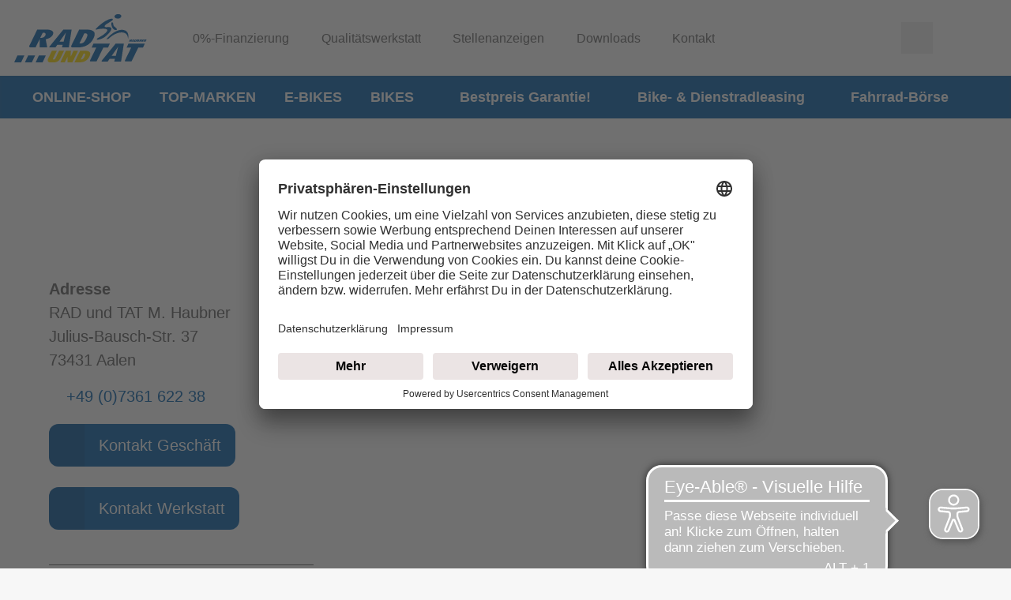

--- FILE ---
content_type: text/html;charset=UTF-8
request_url: https://www.radundtat-aalen.de/kategorie.html
body_size: 42100
content:
























<!DOCTYPE html>
<html xml:lang="de-DE" lang="de-DE">
<head>
<title>Kategorie | Rad und Tat Haubner</title>
<meta charset="utf-8" />
<meta name="viewport" content="width=device-width, initial-scale=1.0" />
<meta ref="meta-description" name="description" content="" />
<link rel="canonical" href="https://www.radundtat-aalen.de/kategorie" />
<style id="globalStyles">
/*! tailwindcss v3.4.4 | MIT License | https://tailwindcss.com*/*, ::before, ::after{box-sizing:border-box;border-width:0;border-style:solid;border-color:currentColor}::before, ::after{--tw-content:''}html, :host{line-height:1.5;-webkit-text-size-adjust:100%;-moz-tab-size:4;-o-tab-size:4;tab-size:4;font-family:FH_Body_Lato,FH_Body_Exo_2,FH_Body_Roboto_Slab,FH_Body_Lora,FH_Body_Open_Sans,FH_Body_Urbanist,FH_Body_Zen_Kaku_Gothic_Antique,FH_Body_Manrope,FH_Body_OoohBaby,FH_Body_Ubuntu,FH_Body_Ubuntu_Condensed,FH_Body_Josefin_Sans,FH_Body_Geogrotesque,FH_Body_Gotham,FH_Body_Klavika,FH_Body_Roboto_Condensed,sans-serif,Arial;font-feature-settings:normal;font-variation-settings:normal;-webkit-tap-highlight-color:transparent}body{margin:0;line-height:inherit}hr{height:0;color:inherit;border-top-width:1px}abbr:where([title]){-webkit-text-decoration:underline dotted;text-decoration:underline dotted}h1, h2, h3, h4, h5, h6{font-size:inherit;font-weight:inherit}a{color:inherit;text-decoration:inherit}b, strong{font-weight:bolder}code, kbd, samp, pre{font-family:ui-monospace,SFMono-Regular,Menlo,Monaco,Consolas,"Liberation Mono","Courier New",monospace;font-feature-settings:normal;font-variation-settings:normal;font-size:1em}small{font-size:80%}sub, sup{font-size:75%;line-height:0;position:relative;vertical-align:baseline}sub{bottom:-0.25em}sup{top:-0.5em}table{text-indent:0;border-color:inherit;border-collapse:collapse}button, input, optgroup, select, textarea{font-family:inherit;font-feature-settings:inherit;font-variation-settings:inherit;font-size:100%;font-weight:inherit;line-height:inherit;letter-spacing:inherit;color:inherit;margin:0;padding:0}button, select{text-transform:none}button, input:where([type='button']), input:where([type='reset']), input:where([type='submit']){-webkit-appearance:button;background-color:transparent;background-image:none}:-moz-focusring{outline:auto}:-moz-ui-invalid{box-shadow:none}progress{vertical-align:baseline}::-webkit-inner-spin-button, ::-webkit-outer-spin-button{height:auto}[type='search']{-webkit-appearance:textfield;outline-offset:-2px}::-webkit-search-decoration{-webkit-appearance:none}::-webkit-file-upload-button{-webkit-appearance:button;font:inherit}summary{display:list-item}blockquote, dl, dd, h1, h2, h3, h4, h5, h6, hr, figure, p, pre{margin:0}fieldset{margin:0;padding:0}legend{padding:0}ol, ul, menu{list-style:none;margin:0;padding:0}dialog{padding:0}textarea{resize:vertical}input::-moz-placeholder, textarea::-moz-placeholder{opacity:1;color:#9ca3af}input::placeholder, textarea::placeholder{opacity:1;color:#9ca3af}button, [role="button"]{cursor:pointer}:disabled{cursor:default}img, svg, video, canvas, audio, iframe, embed, object{display:block;vertical-align:middle}img, video{max-width:100%;height:auto}[hidden]{display:none}:root{--colors-default-theme:default-theme-no-op;--colors-transparent:transparent;--colors-black:#000;--colors-white:#fff;--colors-grey-50:#f9fafb;--colors-grey-100:#f3f4f6;--colors-grey-200:#e5e7eb;--colors-grey-300:#d1d5db;--colors-grey-400:#9ca3af;--colors-grey-500:#6b7280;--colors-grey-600:#4b5563;--colors-grey-700:#374151;--colors-grey-800:#1f2937;--colors-grey-900:#111827;--colors-brand-50:#f6f6f9;--colors-brand-100:#edeef3;--colors-brand-200:#d2d4e0;--colors-brand-300:#b7bbcd;--colors-brand-400:#8187a8;--colors-brand-500:#4b5482;--colors-brand-600:#444c75;--colors-brand-700:#383f62;--colors-brand-800:#2d324e;--colors-brand-900:#252940;--colors-accent-50:#f7fffd;--colors-accent-100:#f0fffb;--colors-accent-200:#d9fef6;--colors-accent-300:#c2fef0;--colors-accent-400:#95fde5;--colors-accent-500:#67fcda;--colors-accent-600:#5de3c4;--colors-accent-700:#4dbda4;--colors-accent-800:#3e9783;--colors-accent-900:#327b6b;--colors-success-50:#f4f9f6;--colors-success-100:#e8f3ee;--colors-success-200:#c6e1d4;--colors-success-300:#a3cfbb;--colors-success-400:#5eab87;--colors-success-500:#198754;--colors-success-600:#177a4c;--colors-success-700:#13653f;--colors-success-800:#0f5132;--colors-success-900:#0c4229;--colors-info-50:#f3fcfe;--colors-info-100:#e7fafe;--colors-info-200:#c3f2fb;--colors-info-300:#9eeaf9;--colors-info-400:#56daf5;--colors-info-500:#0dcaf0;--colors-info-600:#0cb6d8;--colors-info-700:#0a98b4;--colors-info-800:#087990;--colors-info-900:#066376;--colors-warning-50:#fffcf3;--colors-warning-100:#fff9e6;--colors-warning-200:#fff0c1;--colors-warning-300:#ffe69c;--colors-warning-400:#ffd451;--colors-warning-500:#ffc107;--colors-warning-600:#e6ae06;--colors-warning-700:#bf9105;--colors-warning-800:#997404;--colors-warning-900:#7d5f03;--colors-danger-50:#fdf5f6;--colors-danger-100:#fcebec;--colors-danger-200:#f6cdd1;--colors-danger-300:#f1aeb5;--colors-danger-400:#e7727d;--colors-danger-500:#dc3545;--colors-danger-600:#c6303e;--colors-danger-700:#a52834;--colors-danger-800:#842029;--colors-danger-900:#6c1a22;--colors-status-grey:#d4d4d4;--colors-status-red:#dc3545;--colors-status-orange:#ff9200;--colors-status-green:#00ce0a;--colors-status-blue:#0081ff;--spacing-0:0px;--spacing-1:0.25rem;--spacing-2:0.5rem;--spacing-3:0.75rem;--spacing-4:1rem;--spacing-5:1.25rem;--spacing-6:1.5rem;--spacing-7:1.75rem;--spacing-8:2rem;--spacing-9:2.25rem;--spacing-10:2.5rem;--spacing-11:2.75rem;--spacing-12:3rem;--spacing-14:3.5rem;--spacing-16:4rem;--spacing-18:4.5rem;--spacing-20:5rem;--spacing-24:6rem;--spacing-28:7rem;--spacing-32:8rem;--spacing-36:9rem;--spacing-40:10rem;--spacing-44:11rem;--spacing-48:12rem;--spacing-52:13rem;--spacing-56:14rem;--spacing-60:15rem;--spacing-64:16rem;--spacing-72:18rem;--spacing-80:20rem;--spacing-96:24rem;--spacing-px:1px;--spacing-2px:2px;--spacing-0\.5:0.125rem;--spacing-1\.5:0.375rem;--spacing-2\.5:0.625rem;--spacing-3\.5:0.875rem;--spacing-1\/2:50%;--spacing-1\/3:33.333333%;--spacing-2\/3:66.666667%;--spacing-1\/4:25%;--spacing-2\/4:50%;--spacing-3\/4:75%;--spacing-1\/5:20%;--spacing-2\/5:40%;--spacing-3\/5:60%;--spacing-4\/5:80%;--spacing-1\/6:16.666667%;--spacing-2\/6:33.333333%;--spacing-3\/6:50%;--spacing-4\/6:66.666667%;--spacing-5\/6:83.333333%;--spacing-1\/12:8.333333%;--spacing-2\/12:16.666667%;--spacing-3\/12:25%;--spacing-4\/12:33.333333%;--spacing-5\/12:41.666667%;--spacing-6\/12:50%;--spacing-7\/12:58.333333%;--spacing-8\/12:66.666667%;--spacing-9\/12:75%;--spacing-10\/12:83.333333%;--spacing-11\/12:91.666667%;--spacing-full:100%;--gradients-gradient1:linear-gradient(136deg,var(--colors-brand-400) 0%,var(--colors-brand-600) 100%);--gradients-gradient2:linear-gradient(136deg,var(--colors-brand-600) 0%,var(--colors-brand-400) 100%);--gradients-gradient3:linear-gradient(136deg,var(--colors-brand-400) 0%,var(--colors-brand-600) 100%);--gradients-gradient4:linear-gradient(136deg,var(--colors-brand-600) 0%,var(--colors-brand-400) 100%);--shadows-box-shadow:0 16px 10px 0 rgba(76,75,94,0.1);--box-shadow-default:0 16px 10px 0 rgba(76,75,94,0.1);--box-shadow-default_inner:inset 0 1px 5px 0 rgba(90,84,84,0.15);--box-shadow-md:0 4px 6px -1px rgba(0,0,0,0.1),0 2px 4px -1px rgba(0,0,0,0.06);--box-shadow-lg:0 10px 15px -3px rgba(0,0,0,0.1),0 4px 6px -2px rgba(0,0,0,0.05);--box-shadow-xl:0 20px 25px -5px rgba(0,0,0,0.1),0 10px 10px -5px rgba(0,0,0,0.04);--box-shadow-2xl:0 25px 50px -12px rgba(0,0,0,0.25);--box-shadow-inner:inset 0 2px 4px 0 rgba(0,0,0,0.06);--box-shadow-outline:0 0 0 3px rgba(66,153,225,0.5);--box-shadow-none:none;--speed-fast:100ms;--speed-default:200ms;--speed-medium:300ms;--speed-slow:500ms;--alpha-10pct:10%;--alpha-15pct:15%;--alpha-20pct:20%;--alpha-25pct:25%;--alpha-50pct:50%;--page-max-width:1920px;--page-max-breakpoint:1920px;--container-max-width:1468px}*, ::before, ::after{--tw-border-spacing-x:0;--tw-border-spacing-y:0;--tw-translate-x:0;--tw-translate-y:0;--tw-rotate:0;--tw-skew-x:0;--tw-skew-y:0;--tw-scale-x:1;--tw-scale-y:1;--tw-pan-x: ;--tw-pan-y: ;--tw-pinch-zoom: ;--tw-scroll-snap-strictness:proximity;--tw-gradient-from-position: ;--tw-gradient-via-position: ;--tw-gradient-to-position: ;--tw-ordinal: ;--tw-slashed-zero: ;--tw-numeric-figure: ;--tw-numeric-spacing: ;--tw-numeric-fraction: ;--tw-ring-inset: ;--tw-ring-offset-width:0px;--tw-ring-offset-color:#fff;--tw-ring-color:rgb(59 130 246/0.5);--tw-ring-offset-shadow:0 0 #0000;--tw-ring-shadow:0 0 #0000;--tw-shadow:0 0 #0000;--tw-shadow-colored:0 0 #0000;--tw-blur: ;--tw-brightness: ;--tw-contrast: ;--tw-grayscale: ;--tw-hue-rotate: ;--tw-invert: ;--tw-saturate: ;--tw-sepia: ;--tw-drop-shadow: ;--tw-backdrop-blur: ;--tw-backdrop-brightness: ;--tw-backdrop-contrast: ;--tw-backdrop-grayscale: ;--tw-backdrop-hue-rotate: ;--tw-backdrop-invert: ;--tw-backdrop-opacity: ;--tw-backdrop-saturate: ;--tw-backdrop-sepia: ;--tw-contain-size: ;--tw-contain-layout: ;--tw-contain-paint: ;--tw-contain-style: }::backdrop{--tw-border-spacing-x:0;--tw-border-spacing-y:0;--tw-translate-x:0;--tw-translate-y:0;--tw-rotate:0;--tw-skew-x:0;--tw-skew-y:0;--tw-scale-x:1;--tw-scale-y:1;--tw-pan-x: ;--tw-pan-y: ;--tw-pinch-zoom: ;--tw-scroll-snap-strictness:proximity;--tw-gradient-from-position: ;--tw-gradient-via-position: ;--tw-gradient-to-position: ;--tw-ordinal: ;--tw-slashed-zero: ;--tw-numeric-figure: ;--tw-numeric-spacing: ;--tw-numeric-fraction: ;--tw-ring-inset: ;--tw-ring-offset-width:0px;--tw-ring-offset-color:#fff;--tw-ring-color:rgb(59 130 246/0.5);--tw-ring-offset-shadow:0 0 #0000;--tw-ring-shadow:0 0 #0000;--tw-shadow:0 0 #0000;--tw-shadow-colored:0 0 #0000;--tw-blur: ;--tw-brightness: ;--tw-contrast: ;--tw-grayscale: ;--tw-hue-rotate: ;--tw-invert: ;--tw-saturate: ;--tw-sepia: ;--tw-drop-shadow: ;--tw-backdrop-blur: ;--tw-backdrop-brightness: ;--tw-backdrop-contrast: ;--tw-backdrop-grayscale: ;--tw-backdrop-hue-rotate: ;--tw-backdrop-invert: ;--tw-backdrop-opacity: ;--tw-backdrop-saturate: ;--tw-backdrop-sepia: ;--tw-contain-size: ;--tw-contain-layout: ;--tw-contain-paint: ;--tw-contain-style: }.btn{padding-left:var(--spacing-4,1rem);padding-right:var(--spacing-4,1rem);text-decoration-line:none;height:var(--spacing-12,3rem);max-width:100%;display:inline-flex;flex-wrap:nowrap;align-items:center;justify-content:space-between;letter-spacing:0em;line-height:1.5;cursor:pointer;color:var(--colors-white,#fff);text-transform:var(--button-text-transform);font-family:var(--button-font-family);font-size:var(--button-font-size);font-weight:var(--button-font-weight);border-radius:var(--button-border-radius)}.btn:focus{outline:2px solid transparent;outline-offset:2px;outline-offset:0}.btn span{overflow:hidden;text-overflow:ellipsis;white-space:nowrap}.btn .svg-mask{background-color:var(--colors-white,#fff)}.btn svg-icon{width:var(--spacing-5,1.25rem);height:var(--spacing-5,1.25rem);margin-right:var(--spacing-5,1.25rem)}.btn svg-icon:only-child{margin-left:var(--spacing-0,0px);margin-right:var(--spacing-0,0px)}.btn svg-icon:not(:only-child):last-child{margin-left:var(--spacing-5,1.25rem);margin-right:var(--spacing-0,0px)}.btn.icon-right{flex-direction:row-reverse}.btn.icon-right svg-icon{margin-left:var(--spacing-5,1.25rem);margin-right:var(--spacing-0,0px)}.btn-disabled-style{background:var(--colors-grey-200,#CCCCCC);color:var(--colors-grey-400,#999999);border-width:0px;cursor:not-allowed}.btn-disabled-style:hover{background:var(--colors-grey-200,#CCCCCC)}.btn-brand{background:var(--button-brand-background);color:var(--button-brand-color)}.btn-brand:focus, .btn-brand:active, .btn-brand.is-active{box-shadow:0 0 0 2px var(--theme-outline-color,var(--colors-grey-300,#B3B3B3))}.btn-brand.is-disabled, .btn-brand[disabled]{background:var(--colors-grey-200,#CCCCCC);color:var(--colors-grey-400,#999999);border-width:0px;cursor:not-allowed}.btn-brand.is-disabled:hover, .btn-brand[disabled]:hover{background:var(--colors-grey-200,#CCCCCC)}.btn-accent{background:var(--button-accent-background);color:var(--button-accent-color)}.btn-accent:focus, .btn-accent:active, .btn-accent.is-active{box-shadow:0 0 0 2px var(--theme-outline-color,var(--colors-grey-300,#B3B3B3))}.btn-accent.is-disabled, .btn-accent[disabled]{background:var(--colors-grey-200,#CCCCCC);color:var(--colors-grey-400,#999999);border-width:0px;cursor:not-allowed}.btn-accent.is-disabled:hover, .btn-accent[disabled]:hover{background:var(--colors-grey-200,#CCCCCC)}.btn-light{color:var(--colors-black,#000);background:var(--button-light-background)}.btn-light:focus, .btn-light:active, .btn-light.is-active{box-shadow:0 0 0 2px var(--theme-outline-color,var(--colors-grey-300,#B3B3B3))}.btn-light.is-disabled, .btn-light[disabled]{background:var(--colors-grey-200,#CCCCCC);color:var(--colors-grey-400,#999999);border-width:0px;cursor:not-allowed}.btn-light.is-disabled:hover, .btn-light[disabled]:hover{background:var(--colors-grey-200,#CCCCCC)}.btn-light .svg-mask{background-color:var(--colors-black,#000)}.btn-success{background:var(--button-success-background)}.btn-success:focus, .btn-success:active, .btn-success.is-active{box-shadow:0 0 0 2px var(--theme-outline-color,var(--colors-grey-300,#B3B3B3))}.btn-success.is-disabled, .btn-success[disabled]{background:var(--colors-grey-200,#CCCCCC);color:var(--colors-grey-400,#999999);border-width:0px;cursor:not-allowed}.btn-success.is-disabled:hover, .btn-success[disabled]:hover{background:var(--colors-grey-200,#CCCCCC)}.btn-danger{background:var(--button-danger-background)}.btn-danger:focus, .btn-danger:active, .btn-danger.is-active{box-shadow:0 0 0 2px var(--theme-outline-color,var(--colors-grey-300,#B3B3B3))}.btn-danger.is-disabled, .btn-danger[disabled]{background:var(--colors-grey-200,#CCCCCC);color:var(--colors-grey-400,#999999);border-width:0px;cursor:not-allowed}.btn-danger.is-disabled:hover, .btn-danger[disabled]:hover{background:var(--colors-grey-200,#CCCCCC)}.btn-success{background:var(--button-success-background)}.btn-success:focus, .btn-success:active, .btn-success.is-active{box-shadow:0 0 0 2px var(--theme-outline-color,var(--colors-grey-300,#B3B3B3))}.btn-success.is-disabled, .btn-success[disabled]{background:var(--colors-grey-200,#CCCCCC);color:var(--colors-grey-400,#999999);border-width:0px;cursor:not-allowed}.btn-success.is-disabled:hover, .btn-success[disabled]:hover{background:var(--colors-grey-200,#CCCCCC)}.btn-dark{background:var(--button-dark-background)}.btn-dark:focus, .btn-dark:active, .btn-dark.is-active{box-shadow:0 0 0 2px var(--theme-outline-color,var(--colors-grey-300,#B3B3B3))}.btn-dark.is-disabled, .btn-dark[disabled]{background:var(--colors-grey-200,#CCCCCC);color:var(--colors-grey-400,#999999);border-width:0px;cursor:not-allowed}.btn-dark.is-disabled:hover, .btn-dark[disabled]:hover{background:var(--colors-grey-200,#CCCCCC)}.btn-outline-dark{color:var(--colors-black,#000);border-width:var(--button-outline-border-width);border-color:var(--button-outline-dark-border-color)}.btn-outline-dark:focus, .btn-outline-dark:active, .btn-outline-dark.is-active{box-shadow:0 0 0 2px var(--theme-outline-color,var(--colors-grey-300,#B3B3B3))}.btn-outline-dark.is-disabled, .btn-outline-dark[disabled]{background:var(--colors-grey-200,#CCCCCC);color:var(--colors-grey-400,#999999);border-width:0px;cursor:not-allowed}.btn-outline-dark.is-disabled:hover, .btn-outline-dark[disabled]:hover{background:var(--colors-grey-200,#CCCCCC)}.btn-outline-dark.is-active{color:var(--button-outline-dark-color-active);background:var(--button-outline-dark-background-active);border-color:var(--button-outline-dark-border-color-active)}.btn-outline-light{border-width:var(--button-outline-border-width);border-color:var(--button-outline-light-border-color)}.btn-outline-light:focus, .btn-outline-light:active, .btn-outline-light.is-active{color:var(--button-outline-light-color-active);background:var(--button-outline-light-background-active);border-color:var(--button-outline-light-border-color-active)}.btn-outline-light:focus{box-shadow:0 0 0 2px var(--theme-outline-color-light,var(--colors-grey-300,#B3B3B3))}.btn-outline-light.is-disabled, .btn-outline-light[disabled]{background:var(--colors-grey-200,#CCCCCC);color:var(--colors-grey-400,#999999);border-width:0px;cursor:not-allowed}.btn-outline-light.is-disabled:hover, .btn-outline-light[disabled]:hover{background:var(--colors-grey-200,#CCCCCC)}.btn-outline-light .svg-mask{background-color:var(--colors-white,#fff)}.btn-toggle{color:var(--colors-black,#000);border-width:1px;border-color:var(--colors-grey-200,#CCCCCC);background-color:var(--colors-white,#fff)}.btn-toggle:focus{box-shadow:0 0 0 1px var(--theme-outline-color,var(--colors-grey-200,#CCCCCC));border-color:var(--colors-grey-200,#CCCCCC)}.btn-toggle:active, .btn-toggle.is-active{box-shadow:0 0 0 1px var(--theme-outline-color,var(--colors-black,#000));border-color:var(--colors-black,#000)}.btn-toggle.is-disabled, .btn-toggle[disabled]{color:var(--colors-grey-300,#B3B3B3);cursor:not-allowed;background-image:url("data:image/svg+xml;utf8,<svg xmlns='http://www.w3.org/2000/svg' version='1.1' preserveAspectRatio='none' shape-rendering='geometricPrecision' viewBox='0 0 100 100'><line x1='0' y1='100' x2='30' y2='70' stroke='rgb(179,179,179)' vector-effect='non-scaling-stroke'/><line x1='70' y1='30' x2='100' y2='0' stroke='rgb(179,179,179)' vector-effect='non-scaling-stroke'/></svg>");background-repeat:no-repeat;background-position:center center;background-size:100% 100%,auto}.btn-link{padding-left:var(--spacing-1,0.25rem);padding-right:var(--spacing-1,0.25rem);background-color:var(--colors-transparent,transparent);height:auto;min-height:var(--spacing-12,3rem);color:var(--theme-link-color);text-transform:var(--button-inline-text-transform)}.btn-link.is-disabled, .btn-link[disabled]{color:var(--colors-grey-300,#B3B3B3);cursor:not-allowed}.btn-link span{white-space:normal}.btn-link .svg-mask{background-color:var(--theme-link-color)}.btn-link svg-icon{margin-right:var(--spacing-1,0.25rem)}.btn-link svg-icon:only-child{margin-left:var(--spacing-0,0px);margin-right:var(--spacing-0,0px)}.btn-link svg-icon:not(:only-child):last-child{margin-left:var(--spacing-1,0.25rem);margin-right:var(--spacing-0,0px)}.btn-link.icon-right svg-icon{margin-left:var(--spacing-1,0.25rem);margin-right:var(--spacing-0,0px)}.btn.is-hero{height:var(--spacing-14,3.5rem)}.btn.is-black span{color:var(--colors-black,#000)}.btn.is-inline{height:auto;padding:var(--spacing-0,0px);line-height:1.2;min-height:0}.btn.is-inline span{font-weight:400}.btn.is-inline svg-icon{width:var(--spacing-4,1rem);height:var(--spacing-4,1rem)}.btn.is-inline.is-small{padding-left:var(--spacing-6,1.5rem);padding-right:var(--spacing-6,1.5rem);padding-top:var(--spacing-1,0.25rem);padding-bottom:var(--spacing-1,0.25rem)}.btn-theme{background:var(--button-brand-background);color:var(--button-brand-color)}.btn-theme:focus,.btn-theme:active,.btn-theme.is-active{box-shadow:0 0 0 2px var(--theme-outline-color,var(--colors-grey-300,#B3B3B3))}.btn-theme.is-disabled,.btn-theme[disabled]{background:var(--colors-grey-200,#CCCCCC);color:var(--colors-grey-400,#999999);border-width:0px;cursor:not-allowed}.btn-theme.is-disabled:hover,.btn-theme[disabled]:hover{background:var(--colors-grey-200,#CCCCCC)}.btn-theme.is-disabled,.btn-theme[disabled]{background:var(--colors-grey-200,#CCCCCC);color:var(--colors-grey-400,#999999);border-width:0px;cursor:not-allowed}.btn-theme.is-disabled:hover,.btn-theme[disabled]:hover{background:var(--colors-grey-200,#CCCCCC)}.btn-pill{display:inline-flex;align-items:center;border-radius:9999px;color:var(--button-pill-color);background:var(--button-pill-background-color)}.btn-pill.is-small{font-size:0.875rem;line-height:1;padding-top:var(--spacing-0\.5,0.125rem)!important;padding-bottom:var(--spacing-0\.5,0.125rem)!important}[cloak='true']{visibility:hidden!important}[cloak='display-none']{display:none!important}[cloak='height-0']{height:0!important;overflow:hidden!important}.text-link{font-weight:500;color:var(--colors-brand-500,#3b82f6)}.text-link.is-disabled, .text-link[disabled]{color:var(--colors-grey-300,#B3B3B3);cursor:not-allowed}:root{--text-xl:calc(1.28rem + 0.6vw);--text-2xl:calc(1.38rem + 1.35vw);--text-3xl:calc(1.6rem + 2vw);--text-4xl:calc(1.56rem + 3.7vw);--text-5xl:calc(2.5rem + 3.75vw);--text-6xl:calc(3.5rem + 3.75vw);--text-7xl:calc(4.5rem + 3.75vw);--text-8xl:calc(6rem + 3.3vw)}@media (min-width: 1920px){:root{--text-lg:1.5rem;--text-xl:2rem;--text-2xl:3rem;--text-3xl:4rem;--text-4xl:6rem;--text-5xl:7rem;--text-6xl:8rem;--text-7xl:9rem;--text-8xl:10rem}}.rfs-text:not(.no-rfs-margin).text-lg{margin-bottom:1.3em}.rfs-text:not(.no-rfs-margin).text-xl{margin-bottom:1em}.rfs-text:not(.no-rfs-margin).text-2xl{margin-bottom:0.8em}.rfs-text:not(.no-rfs-margin).text-3xl{margin-bottom:0.6em}.rfs-text:not(.no-rfs-margin).text-4xl, .rfs-text:not(.no-rfs-margin).text-5xl, .rfs-text:not(.no-rfs-margin).text-6xl, .rfs-text:not(.no-rfs-margin).text-7xl, .rfs-text:not(.no-rfs-margin).text-8xl{margin-bottom:0.4em}.rfs-text.text-lg{font-size:var(--text-lg)}.rfs-text.text-xl{font-size:var(--text-xl)}.rfs-text.text-2xl{font-size:var(--text-2xl)}.rfs-text.text-3xl{font-size:var(--text-3xl)}.rfs-text.text-4xl{font-size:var(--text-4xl)}.rfs-text.text-5xl{font-size:var(--text-5xl)}.rfs-text.text-6xl{font-size:var(--text-6xl)}.rfs-text.text-7xl{font-size:var(--text-7xl)}.rfs-text.text-8xl{font-size:var(--text-8xl)}:root{--list-default-image:url("data:image/svg+xml,%3Csvg xmlns='http://www.w3.org/2000/svg' width='15' height='15' viewBox='0 0 15 15'%3E%3Ccircle cx='16.5' cy='16.5' r='7.5' fill-rule='evenodd' transform='translate(-9 -9)'/%3E%3C/svg%3E%0A");--list-checkmark-image:url("data:image/svg+xml,%3Csvg xmlns='http://www.w3.org/2000/svg' width='24' height='19' viewBox='0 0 24 19'%3E%3Cpath fill-rule='evenodd' d='M6.05164676,16.6772093 C5.77101831,16.3725447 5.2965445,16.3530595 4.99187986,16.633688 C4.68721522,16.9143164 4.66773004,17.3887902 4.9483585,17.6934549 L11.9916174,25.339978 L27.5469395,9.01741714 C27.8327006,8.71756138 27.8212746,8.24282513 27.5214189,7.95706404 C27.2215631,7.67130294 26.7468269,7.68272892 26.4610658,7.98258468 L12.0102438,23.1461679 L6.05164676,16.6772093 Z' transform='translate(-4 -7)'/%3E%3C/svg%3E%0A");--list-default-image-color:var(--colors-brand-500,#3b82f6);--list-checkmark-image-color:var(--colors-brand-500,#3b82f6)}.text-invers{--list-checkmark-image-color:var(--theme-text-color-invers)}.list-default, .text-component ul:not(.list-checkmark), .cke_editable ul:not(.list-checkmark){padding-left:var(--spacing-12,3rem)}.list-default li:not(ol > li), .text-component ul:not(.list-checkmark) li:not(ol > li), .cke_editable ul:not(.list-checkmark) li:not(ol > li){position:relative;overflow-wrap:break-word}.list-default li:not(ol > li)::before, .text-component ul:not(.list-checkmark) li:not(ol > li)::before, .cke_editable ul:not(.list-checkmark) li:not(ol > li)::before{content:' ';background-color:var(--list-default-image-color);display:inline-block;transform:translateX(calc(var(--spacing-5, 1.25rem) * -1));height:var(--spacing-2,0.5rem);width:var(--spacing-2,0.5rem);margin-left:calc(var(--spacing-2, 0.5rem) * -1);vertical-align:middle;-webkit-mask-image:var(--list-default-image);mask-image:var(--list-default-image);-webkit-mask-position:center center;mask-position:center center;-webkit-mask-repeat:no-repeat;mask-repeat:no-repeat;-webkit-mask-size:var(--spacing-2,0.5rem) auto;mask-size:var(--spacing-2,0.5rem) auto}.text-component ol{list-style-type:decimal;padding-left:36px}.text-component ol:not([class*='leading']){line-height:1.67}.text-component ol li{padding-left:12px}.list-checkmark{padding-left:var(--spacing-12,3rem)}.list-checkmark li{position:relative;overflow-wrap:break-word}.list-checkmark li::before{content:' ';background-color:var(--list-checkmark-image-color);display:inline-block;transform:translateX(calc(50% + var(--spacing-6, 1.5rem) * -1));width:24px;margin-left:-24px;height:19px;vertical-align:middle;-webkit-mask-image:var(--list-checkmark-image);mask-image:var(--list-checkmark-image);-webkit-mask-size:contain;mask-size:contain;-webkit-mask-position:center center;mask-position:center center;-webkit-mask-repeat:no-repeat;mask-repeat:no-repeat}.list-default:not([class*='leading']), .list-checkmark:not([class*='leading']){line-height:1.67}.text-component:not([class*='leading']) .list-default, .text-component:not([class*='leading']) .list-checkmark, .cke_editable:not([class*='leading']) .list-default, .cke_editable:not([class*='leading']) .list-checkmark{line-height:1.67}html{font-size:var(--theme-root-font-size);line-height:var(--theme-root-line-height);color:var(--theme-text-color)}body{font-size:var(--theme-body-font-size);font-weight:var(--theme-body-font-weight);font-family:var(--theme-body-font-family)}h1, h2, h3, h4, h5, h6{font-family:var(--theme-headline-font-family);color:var(--theme-headline-color);font-weight:var(--theme-headline-font-weight)}:root{--theme-root-font-size:16px;--theme-root-line-height:1.5;--theme-body-background-color:var(--colors-grey-50,#FCFCFC);--theme-body-font-size:1.125rem;--theme-page-background-color:var(--colors-white,#fff);--theme-page-border-color:var(--colors-grey-100,#E5E5E5);--theme-body-font-family:FH_Body_Lato,FH_Body_Exo_2,FH_Body_Roboto_Slab,FH_Body_Lora,FH_Body_Open_Sans,FH_Body_Urbanist,FH_Body_Zen_Kaku_Gothic_Antique,FH_Body_Manrope,FH_Body_OoohBaby,FH_Body_Ubuntu,FH_Body_Ubuntu_Condensed,FH_Body_Josefin_Sans,FH_Body_Geogrotesque,FH_Body_Gotham,FH_Body_Klavika,FH_Body_Roboto_Condensed,sans-serif,Arial;--theme-body-font-weight:normal;--theme-text-color:var(--colors-black,#000);--theme-text-color-invers:var(--colors-grey-50,#FCFCFC);--theme-gradient-1:linear-gradient(136deg,var(--colors-brand-400) 0%,var(--colors-brand-600) 100%);--theme-gradient-2:linear-gradient(136deg,var(--colors-brand-600) 0%,var(--colors-brand-400) 100%);--theme-outline-color:rgba(0,0,0,0.1);--theme-outline-color-light:rgba(255,255,255,0.2);--theme-headline-font-family:FH_Headline_Lato,FH_Headline_Exo_2,FH_Headline_Roboto_Slab,FH_Headline_Lora,FH_Headline_Comfortaa,FH_Headline_Special_Elite,FH_Headline_Alfa_Slab_One,FH_Headline_Architects_Daughter,FH_Headline_Bevan,FH_Headline_Courier_Prime,FH_Headline_Open_Sans,FH_Headline_Urbanist,FH_Headline_Zen_Kaku_Gothic_Antique,FH_Headline_Manrope,FH_Headline_Ubuntu,FH_Headline_Josefin_Sans,FH_Headline_GeogrotesqueStencil,FH_Headline_Gotham,FH_Headline_Klavika,FH_Headline_Bebas_Neue,sans-serif,Arial,serif;--theme-headline-color:var(--colors-black,#000);--theme-headline-font-weight:400;--theme-link-color:var(--colors-brand-500,#3b82f6);--theme-link-color-hover:var(--colors-brand-700,#1d4ed8);--theme-border-color:var(--colors-grey-500,#7F7F7F);--theme-border-radius:0;--theme-backdrop-color:#000000;--theme-backdrop-opacity:0.8;--theme-shadow:var(--box-shadow-default,0 16px 10px 0 rgba(76,75,94,0.1));--theme-shadow-inner:var(--box-shadow-default_inner,inset 0 1px 5px 0 rgba(90,84,84,0.15));--theme-highlight-color:var(--theme-accent-color,var(--colors-accent-500,#fddd04));--theme-accent-background-color:rgba(103,252,218,0.1);--theme-accent-background-invers-color:rgba(103,252,218,0.2);--theme-sales-color:var(--colors-accent-500,#fddd04);--accordion-headline-font-family:var(--theme-body-font-family);--button-font-family:var(--theme-body-font-family);--button-font-size:var(--theme-body-font-size);--button-font-weight:500;--button-text-transform:uppercase;--button-inline-text-transform:none;--button-border-radius:0;--button-gradient-rainbow:linear-gradient(to bottom,rgba(255,0,0,1) 0%,rgba(255,154,0,1) 10%,rgba(208,222,33,1) 20%,rgba(79,220,74,1) 30%,rgba(63,218,216,1) 40%,rgba(47,201,226,1) 50%,rgba(28,127,238,1) 60%,rgba(95,21,242,1) 70%,rgba(186,12,248,1) 80%,rgba(251,7,217,1) 90%,rgba(255,0,0,1) 100%);--button-brand-background:var(--colors-brand-500,#3b82f6);--button-brand-background-hover:var(--colors-brand-700,#1d4ed8);--button-brand-color:var(--colors-white,#fff);--button-accent-background:var(--colors-accent-500,#fddd04);--button-accent-background-hover:var(--colors-accent-700,#bea603);--button-accent-color:var(--colors-white,#fff);--button-success-background:var(--colors-success-500,#198754);--button-success-background-hover:var(--colors-success-700,#13653f);--button-danger-background:var(--colors-danger-500,#dc3545);--button-danger-background-hover:var(--colors-danger-700,#a52834);--button-light-background:var(--colors-grey-200,#CCCCCC);--button-light-background-hover:var(--colors-grey-300,#B3B3B3);--button-dark-background:var(--colors-grey-800,#333333);--button-dark-background-hover:var(--colors-grey-900,#1A1A1A);--button-outline-border-width:var(--spacing-px,1px);--button-outline-dark-border-color:var(--theme-border-color);--button-outline-dark-background-hover:var(--colors-grey-100,#E5E5E5);--button-outline-dark-color-active:var(--colors-white,#fff);--button-outline-dark-background-active:var(--button-brand-background);--button-outline-dark-border-color-active:var(--colors-brand-500,#3b82f6);--button-outline-light-border-color:var(--button-light-background);--button-outline-light-background-hover:rgba(255,255,255,0.1);--button-outline-light-color-active:var(--colors-black,#000);--button-outline-light-background-active:var(--colors-white,#fff);--button-outline-light-border-color-active:var(--colors-white,#fff);--button-pill-color:var(--theme-text-color);--button-pill-background-color:var(--colors-brand-100,#dbeafe);--theme-form-radius:var(--button-border-radius);--theme-radio-field-color-active:var(--theme-highlight-color);--category-teaser-border-radius:var(--theme-border-radius);--modal-shadow:0 33px 76px 0 rgba(0,0,0,0.5);--modal-border-radius:var(--theme-border-radius);--modal-backdrop-color:var(--theme-backdrop-color);--product-card-shadow:var(--theme-shadow);--product-card-border-radius:var(--theme-border-radius);--product-card-border-color:var(--colors-grey-200,#CCCCCC);--product-card-border-color-hover:var(--colors-brand-400,#60a5fa);--filter-flyout-shadow:none;--filter-flyout-backdrop-color:var(--theme-backdrop-color);--footer-headline-font-family:var(--theme-body-font-family);--footer-headline-font-weight:var(--theme-body-font-weight);--icon-tile-border-radius:var(--theme-border-radius);--image-border-radius:var(--theme-border-radius);--image-card-border-radius:var(--theme-border-radius);--image-teaser-border-radius:var(--theme-border-radius);--image-text-border-radius:var(--theme-border-radius);--interstitial-teaser-border-radius:var(--theme-border-radius);--navigation-image-border-radius:var(--theme-border-radius);--product-description-color:var(--theme-text-color);--product-description-font-weight:var(--theme-body-font-weight);--product-brand-color:var(--theme-text-color);--product-brand-font-weight:900;--product-title-font-family:var(--theme-body-font-family);--product-title-color:var(--theme-text-color);--product-title-font-weight:500;--product-variant-specs-border-radius:var(--theme-border-radius);--section-background:white;--stage-bike-border-radius:var(--theme-border-radius);--stage-half-background:white;--stage-full-content-background:white;--tagline-font-family:var(--theme-body-font-family);--hover-indicator-color:black;--savings-label-background:var(--theme-gradient-1);--series-card-border-radius:var(--theme-border-radius);--table-border-radius:var(--theme-border-radius);--quote-border-radius:var(--theme-border-radius);--video-text-border-radius:var(--theme-border-radius);--header-background:var(--colors-white,#fff);--header-menu-background:var(--colors-brand-900,#1e3a8a);--header-hover-indicator:var(--hover-indicator-color);--header-navigation-y-alignment:center;--header-area-checkout-backgroundcolor:var(--header-background,var(--colors-white,#fff));--header-area-checkout-color:var(--meta-navigation-color);--header-area-navigation-y-alignment:var(--header-navigation-y-alignment);--header-logo-height:var(--spacing-20,5rem);--header-logo-padding:var(--spacing-2,0.5rem);--header-logo-shrinked-padding:var(--spacing-1,0.25rem);--header-logo-shrinked-height:var(--spacing-14,3.5rem);--header-icon-color:var(--colors-brand-900,#1e3a8a);--header-icon-bg-color:transparent;--header-mobile-icon-color:var(--colors-white,#fff);--header-mobile-icon-bg-color:var(--colors-brand-900,#1e3a8a);--meta-navigation-font-size:0.875rem;--meta-navigation-color:var(--colors-grey-500,#7F7F7F);--main-navigation-font-size:var(--theme-body-font-size);--main-navigation-color:var(--colors-white,#fff);--main-navigation-font-weight:700;--main-navigation-backdrop-color:var(--theme-backdrop-color);--main-navigation-header-background:var(--header-background,var(--colors-white,#fff));--frame-active-color:var(--theme-highlight-color);--loading-spinner-color:var(--colors-brand-500,#3b82f6);--search-highlight-color:var(--colors-info-500,#0dcaf0);--product-search-suggestion-highlight-color:var(--colors-accent-500,#fddd04);--header-area-height:0px;--header-area-transparent-height:0px;--theme-section-border-width:var(--spacing-4,1rem)}@media (min-width: 992px){:root{--theme-section-border-width:var(--spacing-8,2rem)}}:root{--theme-page-background-color:var(--colors-white,#fff);--theme-page-border-color:var(--colors-grey-100,#E5E5E5);--page-max-width:1920px}@media (min-width: 1200px){:root{--scroll-bar-width:17px}}body, html{min-height:100%;padding:0;background:var(--theme-body-background-color,var(--colors-white,#fff))}html{scroll-padding-top:var(--sticky-header-height,100px)}.page-container{max-width:1920px;margin:0 auto;min-height:100vh;display:flex;flex-direction:column;background:var(--theme-page-background-color,var(--colors-white,#fff));--outer-space-width:0px;--outer-page-space-width:0px}@media (min-width: 1468px){.page-container{--outer-space-width:calc((100vw - var(--scroll-bar-width, 0px) - 1468px) * 0.5)}}@media (min-width: 1920px){.page-container{outline:1px solid var(--theme-page-border-color,var(--colors-grey-100,#E5E5E5));--outer-space-width:calc((1920px - 1468px) * 0.5);--outer-page-space-width:calc((100vw - var(--scroll-bar-width, 0px) - 1920px) * 0.5)}}.page-content{position:relative;flex-grow:1}.container{max-width:1468px;padding-left:var(--spacing-4,1rem);padding-right:var(--spacing-4,1rem)}@media (min-width: 1200px){.container{margin-left:auto;margin-right:auto}}section .section-content > .cms-component:not(:last-child):not(.no-gap-component){margin-bottom:var(--spacing-4,1rem)}@media (min-width: 576px){section .section-content > .cms-component:not(:last-child):not(.no-gap-component){margin-bottom:var(--spacing-8,2rem)}}section .section-content .cms-component.no-gap-component > .rfs-text{margin-bottom:var(--spacing-0,0px)}section .section-content.text-invers{color:var(--theme-text-color-invers)}section .component-content-area .cms-component:not(:last-child):not(.no-gap-component){margin-bottom:var(--spacing-4,1rem)}section.section-wrapper{--section-border-width:0px;--section-border-bottom-width:0px;--section-background-color:var(--theme-page-background-color,transparent)}section.section-wrapper.has-border{--section-border-width:var(--theme-section-border-width,var(--spacing-4,1rem));--section-border-bottom-width:var(--theme-section-border-width,var(--spacing-4,1rem));border-width:var(--section-border-width)}section.section-wrapper.no-mobile-border{border-width:0;--section-border-width:0px;--section-border-bottom-width:0px}@media (min-width: 768px){section.section-wrapper.no-mobile-border{--section-border-width:var(--theme-section-border-width,var(--spacing-8,2rem));--section-border-bottom-width:var(--theme-section-border-width,var(--spacing-8,2rem));border-width:var(--section-border-width)}}section.section-wrapper.no-bottom-border{--section-border-bottom-width:0px;border-bottom-width:var(--section-border-bottom-width)}section .section-background-texture{opacity:var(--texture-opacity,1)}section .section-background-texture.has-gradient:before{position:absolute;inset:var(--spacing-0,0px);display:block;opacity:0.5;content:'';background-image:linear-gradient(var(--gradient-direction),transparent 0%,black 100%)}#usercentrics-button #uc-banner-centered .uc-powered-by-footer{display:none!important}.uc-embedding-container{color:var(--colors-black,#000)}tessa-image{aspect-ratio:3/2}.hidden-scrollbar::-webkit-scrollbar{display:none} /*!* utility styles go here... *!*/.object-top.object-left{-o-object-position:top left;object-position:top left}.object-top.object-right{-o-object-position:top right;object-position:top right}.object-bottom.object-left{-o-object-position:bottom left;object-position:bottom left}.object-bottom.object-right{-o-object-position:bottom right;object-position:bottom right}.fill-current{fill:currentColor}.stage-element .background-container{--bg-custom-color:transparent;z-index:-1}.stage-element .background-container .background-layer lazy-src{display:contents}.stage-element .background-container .background-layer img{min-height:0;height:auto;width:auto;max-width:100%;max-height:100%}.stage-element .content-background-color{--content-background-opacity:1;opacity:var(--content-background-opacity)}@media (min-width: 768px){.stage-element .content-box-mobile{--text-custom-color:none!important}}.stage-element .black-40, .stage-element .black-30, .stage-element .black-20, .stage-element .black-10, .stage-element .white-80, .stage-element .white-60, .stage-element .white-40, .stage-element .white-20{width:100%;height:100%}.stage-element .black-40, .stage-element .black-30, .stage-element .black-20, .stage-element .black-10{background-color:var(--colors-black,#000)}.stage-element .black-40{opacity:0.4}.stage-element .black-30{opacity:0.3}.stage-element .black-20{opacity:0.2}.stage-element .black-10{opacity:0.1}.stage-element .white-80, .stage-element .white-60, .stage-element .white-40, .stage-element .white-20{background-color:var(--colors-white,#fff)}.stage-element .white-80{opacity:0.8}.stage-element .white-60{opacity:0.6}.stage-element .white-40{opacity:0.4}.stage-element .white-20{opacity:0.2}.stage-element .full-width-content .content-box-mobile{width:100%}.stage-bike{border-radius:var(--stage-bike-border-radius);overflow:hidden}.stage-bike product-card{height:100%}.stage-bike .product-card-content{border-radius:0;border-width:0px;background-color:var(--colors-transparent,transparent)}.stage-bike .placeholder-not-visible{opacity:0;pointer-events:none}@media (min-width: 768px){.stage-bike frame-selector{position:absolute;right:var(--spacing-4,1rem)}@media (min-width: 1200px){.stage-bike frame-selector{right:var(--spacing-8,2rem)}}.stage-bike frame-selector{top:20%}}@media (min-width: 992px){.stage-bike{height:700px}.stage-bike frame-selector{top:5%}.stage-bike .slider-wrapper{--image-max-height:100%;position:absolute;inset:var(--spacing-4,1rem);margin-top:var(--spacing-0,0px)}.stage-bike .brand-name, .stage-bike .product-card-title, .stage-bike .product-card-description, .stage-bike .product-card-price-group, .stage-bike color-selector, .stage-bike frame-selector, .stage-bike product-sizes{z-index:1}.stage-bike .seal{top:25%;left:var(--spacing-4,1rem)}}@media (min-width: 1200px){.stage-bike .slider-wrapper{inset:var(--spacing-8,2rem)}.stage-bike .seal{left:var(--spacing-8,2rem)}}.stage-half{--shader-opacity:1}.stage-half.is-big, .stage-half.is-small{min-height:220px}.stage-half.is-big lazy-src, .stage-half.is-small lazy-src{height:100%}.stage-half .background-image-shader{opacity:var(--shader-opacity)}@media (min-width: 768px){.stage-half.is-big{min-height:516px}}@media (min-width: 992px){.stage-half.is-big{min-height:648px}}@media (min-width: 1200px){.stage-half.is-big{min-height:600px}}@media (min-width: 1920px){.stage-half.is-big{min-height:750px}}@media (min-width: 768px){.stage-half.is-small{min-height:324px}}@media (min-width: 992px){.stage-half.is-small{min-height:412px}}@media (min-width: 1200px){.stage-half.is-small{min-height:450px}}@media (min-width: 1920px){.stage-half.is-small{min-height:600px}}.stage-half.is-mini{min-height:162px}@media (min-width: 992px){.stage-half.is-mini{min-height:210px}}@media (min-width: 1200px){.stage-half.is-mini{min-height:300px}}@media (min-width: 1920px){.stage-half.is-mini{min-height:430px}}@media (min-width: 1468px){.disabled-content-container .stage-half .component-content-area{padding-right:calc(var(--outer-space-width) + 1rem)}.disabled-content-container .stage-half.flex-row-reverse .component-content-area{padding-right:0;padding-left:calc(var(--outer-space-width) + 1rem)}}:root{--stage-header-height:var(--header-height,var(--header-area-height,0px));--content-padding-bottom:var(--spacing-3,0.75rem)}.stage-full.intro-animation .content-box-mobile{opacity:0}.stage-full.intro-animation .content-box-mobile.animate__animated{opacity:1}.stage-full .background-image{transform:scale(1.1)}.stage-full .glide__arrows .glide__arrow{display:flex;align-items:center;justify-content:center;background-color:var(--colors-white,#fff);opacity:0.3}@media (min-width: 992px){.stage-full .glide__arrows .glide__arrow{transition-property:opacity;transition-timing-function:cubic-bezier(0.4,0,0.2,1);transition-duration:300ms}}.stage-full .glide__arrows .glide__arrow{color:var(--theme-text-color,black)}.stage-full .glide__arrows .glide__arrow:hover{opacity:1}.stage-full .glide__arrows .arrow--prev, .stage-full .glide__arrows .arrow--next{height:var(--spacing-4,1rem);width:var(--spacing-4,1rem)}.stage-full .glide__bullets{top:auto;bottom:0;height:var(--content-padding-bottom);justify-content:center}.stage-full .glide__bullets .glide__bullet{border-radius:7.5px;background-color:var(--glide-bullets-background-color,var(--colors-brand-600,#2563eb));width:var(--spacing-4,1rem);height:var(--spacing-4,1rem)}.stage-full .glide__bullets .glide__bullet:hover{border:none}.stage-full .glide__bullets .glide-element-bullet-active{width:42px;box-shadow:0 2px 4px 0 rgba(0,0,0,0.5)}.stage-full{--text-custom-color:none}.stage-full.is-full .image-size{height:calc(100vh - calc(var(--stage-header-height) - var(--header-area-transparent-height)) - var(--section-border-width) - var(--section-border-bottom-width))}@media (min-width: 768px){.stage-full.is-full{--content-padding-bottom:var(--spacing-20,5rem)}}@media (min-width: 1200px){.stage-full.is-full{--content-padding-bottom:var(--spacing-24,6rem)}}.stage-full.is-full .breakpoints-padding{padding-bottom:var(--content-padding-bottom);padding-top:calc(var(--header-area-transparent-height) + var(--spacing-3, 0.75rem) - var(--section-border-width))}@media (min-width: 768px){.stage-full.is-full .breakpoints-padding{padding-top:calc(var(--header-area-transparent-height) + var(--spacing-20, 5rem) - var(--section-border-width))}}@media (min-width: 1200px){.stage-full.is-full .breakpoints-padding{padding-top:calc(var(--header-area-transparent-height) + var(--spacing-24, 6rem) - var(--section-border-width))}}.stage-full.is-full.has-slides:not(.is-mobile-layout){--content-padding-bottom:var(--spacing-10,2.5rem)}@media (min-width: 768px){.stage-full.is-full.has-slides:not(.is-mobile-layout){--content-padding-bottom:var(--spacing-20,5rem)}}@media (min-width: 1200px){.stage-full.is-full.has-slides:not(.is-mobile-layout){--content-padding-bottom:var(--spacing-24,6rem)}}@media (max-width: calc(768px - 1px)){.stage-full.is-full .is-mobile-layout .breakpoints-padding{padding-left:var(--spacing-0,0px);padding-right:var(--spacing-0,0px)}}.stage-full.is-full + lazy-src{height:100%;width:100%}.stage-full.is-ratio4to3 .image-size{padding-bottom:75%}@media (min-width: 768px){.stage-full.is-ratio4to3{--content-padding-bottom:var(--spacing-20,5rem)}}@media (min-width: 1200px){.stage-full.is-ratio4to3{--content-padding-bottom:var(--spacing-24,6rem)}}.stage-full.is-ratio4to3 .breakpoints-padding{padding-bottom:var(--content-padding-bottom);padding-top:calc(var(--header-area-transparent-height) + var(--spacing-3, 0.75rem) - var(--section-border-width))}@media (min-width: 768px){.stage-full.is-ratio4to3 .breakpoints-padding{padding-top:calc(var(--header-area-transparent-height) + var(--spacing-20, 5rem) - var(--section-border-width))}}@media (min-width: 1200px){.stage-full.is-ratio4to3 .breakpoints-padding{padding-top:calc(var(--header-area-transparent-height) + var(--spacing-24, 6rem) - var(--section-border-width))}}.stage-full.is-ratio4to3.has-slides:not(.is-mobile-layout){--content-padding-bottom:var(--spacing-10,2.5rem)}@media (min-width: 768px){.stage-full.is-ratio4to3.has-slides:not(.is-mobile-layout){--content-padding-bottom:var(--spacing-20,5rem)}}@media (min-width: 1200px){.stage-full.is-ratio4to3.has-slides:not(.is-mobile-layout){--content-padding-bottom:var(--spacing-24,6rem)}}.stage-full.is-ratio4to3 .has-max-height .image-size{padding-bottom:0;height:320px}@media (min-width: 768px){.stage-full.is-ratio4to3 .has-max-height .image-size{height:576px}}@media (min-width: 992px){.stage-full.is-ratio4to3 .has-max-height .image-size{height:768px}}@media (min-width: 1200px){.stage-full.is-ratio4to3 .has-max-height .image-size{height:1080px}}.stage-full.is-ratio2to1 .image-size{padding-bottom:75%}@media (min-width: 768px){.stage-full.is-ratio2to1{--content-padding-bottom:var(--spacing-10,2.5rem)}.stage-full.is-ratio2to1 .image-size{padding-bottom:50%}}@media (min-width: 992px){.stage-full.is-ratio2to1{--content-padding-bottom:var(--spacing-14,3.5rem)}}@media (min-width: 1200px){.stage-full.is-ratio2to1{--content-padding-bottom:var(--spacing-24,6rem)}}.stage-full.is-ratio2to1 .breakpoints-padding{padding-bottom:var(--content-padding-bottom);padding-top:calc(var(--header-area-transparent-height) + var(--spacing-3, 0.75rem) - var(--section-border-width))}@media (min-width: 768px){.stage-full.is-ratio2to1 .breakpoints-padding{padding-top:calc(var(--header-area-transparent-height) + var(--spacing-10, 2.5rem))}}@media (min-width: 992px){.stage-full.is-ratio2to1 .breakpoints-padding{padding-top:calc(var(--header-area-transparent-height) + var(--spacing-14, 3.5rem))}}@media (min-width: 1200px){.stage-full.is-ratio2to1 .breakpoints-padding{padding-top:calc(var(--header-area-transparent-height) + var(--spacing-24, 6rem) - var(--section-border-width))}}.stage-full.is-ratio2to1.has-slides:not(.is-mobile-layout){--content-padding-bottom:var(--spacing-10,2.5rem)}@media (min-width: 992px){.stage-full.is-ratio2to1.has-slides:not(.is-mobile-layout){--content-padding-bottom:var(--spacing-14,3.5rem)}}@media (min-width: 1200px){.stage-full.is-ratio2to1.has-slides:not(.is-mobile-layout){--content-padding-bottom:var(--spacing-24,6rem)}}.stage-full.is-ratio2to1 .has-max-height .image-size{padding-bottom:0;height:320px}@media (min-width: 768px){.stage-full.is-ratio2to1 .has-max-height .image-size{height:384px}}@media (min-width: 992px){.stage-full.is-ratio2to1 .has-max-height .image-size{height:512px}}@media (min-width: 1200px){.stage-full.is-ratio2to1 .has-max-height .image-size{height:720px}}@media (max-width: calc(768px - 1px)){.stage-full.is-ratio2to1 .is-mobile-layout .breakpoints-padding{padding-left:var(--spacing-0,0px);padding-right:var(--spacing-0,0px)}}.stage-full.is-ratio2to1 + lazy-src{height:100%;width:100%}.stage-full.is-ratio3to1 .image-size{padding-bottom:75%}@media (min-width: 768px){.stage-full.is-ratio3to1{--content-padding-bottom:var(--spacing-5,1.25rem)}.stage-full.is-ratio3to1 .image-size{padding-bottom:33%}}@media (min-width: 992px){.stage-full.is-ratio3to1{--content-padding-bottom:var(--spacing-10,2.5rem)}}@media (min-width: 1200px){.stage-full.is-ratio3to1{--content-padding-bottom:var(--spacing-14,3.5rem)}}.stage-full.is-ratio3to1 .breakpoints-padding{padding-bottom:var(--content-padding-bottom);padding-top:calc(var(--header-area-transparent-height) + var(--spacing-3, 0.75rem))}@media (min-width: 768px){.stage-full.is-ratio3to1 .breakpoints-padding{padding-top:calc(var(--header-area-transparent-height) + var(--spacing-5, 1.25rem))}}@media (min-width: 992px){.stage-full.is-ratio3to1 .breakpoints-padding{padding-top:calc(var(--header-area-transparent-height) + var(--spacing-10, 2.5rem))}}@media (min-width: 1200px){.stage-full.is-ratio3to1 .breakpoints-padding{padding-top:calc(var(--header-area-transparent-height) + var(--spacing-14, 3.5rem))}}.stage-full.is-ratio3to1.has-slides:not(.is-mobile-layout){--content-padding-bottom:var(--spacing-10,2.5rem)}@media (min-width: 1200px){.stage-full.is-ratio3to1.has-slides:not(.is-mobile-layout){--content-padding-bottom:var(--spacing-14,3.5rem)}}.stage-full.is-ratio3to1 .has-max-height .image-size{padding-bottom:0;height:150px}@media (min-width: 768px){.stage-full.is-ratio3to1 .has-max-height .image-size{height:200px}}@media (min-width: 992px){.stage-full.is-ratio3to1 .has-max-height .image-size{height:300px}}@media (min-width: 1200px){.stage-full.is-ratio3to1 .has-max-height .image-size{height:400px}}@media (max-width: calc(768px - 1px)){.stage-full.is-ratio3to1 .is-mobile-layout .breakpoints-padding{margin-top:var(--spacing-4,1rem);padding-left:var(--spacing-0,0px);padding-right:var(--spacing-0,0px)}}.stage-full.has-slides:not(.is-mobile-layout) .full-width-content .items-end{padding-bottom:var(--content-padding-bottom)}@media (max-width: calc(768px - 1px)){.stage-full .grid-wrapper{padding-bottom:3rem;padding-top:calc(var(--header-area-transparent-height) + var(--spacing-3, 0.75rem))}}.sr-only{position:absolute;width:1px;height:1px;padding:0;margin:-1px;overflow:hidden;clip:rect(0,0,0,0);white-space:nowrap;border-width:0}.pointer-events-none{pointer-events:none}.pointer-events-auto{pointer-events:auto}.visible{visibility:visible}.invisible{visibility:hidden}.collapse{visibility:collapse}.static{position:static}.fixed{position:fixed}.absolute{position:absolute}.relative{position:relative}.sticky{position:sticky}.-inset-2{inset:calc(var(--spacing-2, 0.5rem) * -1)}.-inset-2\.5{inset:calc(var(--spacing-2\.5, 0.625rem) * -1)}.inset-0{inset:var(--spacing-0,0px)}.inset-x-0{left:var(--spacing-0,0px);right:var(--spacing-0,0px)}.inset-y-0{top:var(--spacing-0,0px);bottom:var(--spacing-0,0px)}.bottom-0{bottom:var(--spacing-0,0px)}.left-0{left:var(--spacing-0,0px)}.left-1\/2{left:50%}.right-0{right:var(--spacing-0,0px)}.right-4{right:var(--spacing-4,1rem)}.top-0{top:var(--spacing-0,0px)}.top-4{top:var(--spacing-4,1rem)}.z-0{z-index:0}.z-10{z-index:10}.z-20{z-index:20}.z-50{z-index:50}.z-\[100\]{z-index:100}.z-\[101\]{z-index:101}.z-\[4\]{z-index:4}.order-1{order:1}.order-2{order:2}.order-3{order:3}.order-first{order:-9999}.order-last{order:9999}.col-span-1{grid-column:span 1/span 1}.col-span-12{grid-column:span 12/span 12}.col-span-2{grid-column:span 2/span 2}.col-span-5{grid-column:span 5/span 5}.col-span-6{grid-column:span 6/span 6}.col-span-9{grid-column:span 9/span 9}.col-span-full{grid-column:1/-1}.col-start-1{grid-column-start:1}.col-start-3{grid-column-start:3}.col-start-4{grid-column-start:4}.col-start-6{grid-column-start:6}.row-span-2{grid-row:span 2/span 2}.row-start-1{grid-row-start:1}.row-start-2{grid-row-start:2}.float-left{float:left}.m-4{margin:var(--spacing-4,1rem)}.m-8{margin:var(--spacing-8,2rem)}.-mx-4{margin-left:calc(var(--spacing-4, 1rem) * -1);margin-right:calc(var(--spacing-4, 1rem) * -1)}.mx-1{margin-left:var(--spacing-1,0.25rem);margin-right:var(--spacing-1,0.25rem)}.mx-2{margin-left:var(--spacing-2,0.5rem);margin-right:var(--spacing-2,0.5rem)}.mx-auto{margin-left:auto;margin-right:auto}.my-1{margin-top:var(--spacing-1,0.25rem);margin-bottom:var(--spacing-1,0.25rem)}.my-12{margin-top:var(--spacing-12,3rem);margin-bottom:var(--spacing-12,3rem)}.my-2{margin-top:var(--spacing-2,0.5rem);margin-bottom:var(--spacing-2,0.5rem)}.my-4{margin-top:var(--spacing-4,1rem);margin-bottom:var(--spacing-4,1rem)}.my-6{margin-top:var(--spacing-6,1.5rem);margin-bottom:var(--spacing-6,1.5rem)}.my-8{margin-top:var(--spacing-8,2rem);margin-bottom:var(--spacing-8,2rem)}.mb-0{margin-bottom:var(--spacing-0,0px)}.mb-1{margin-bottom:var(--spacing-1,0.25rem)}.mb-10{margin-bottom:var(--spacing-10,2.5rem)}.mb-12{margin-bottom:var(--spacing-12,3rem)}.mb-2{margin-bottom:var(--spacing-2,0.5rem)}.mb-4{margin-bottom:var(--spacing-4,1rem)}.mb-6{margin-bottom:var(--spacing-6,1.5rem)}.mb-64{margin-bottom:var(--spacing-64,16rem)}.mb-8{margin-bottom:var(--spacing-8,2rem)}.ml-0{margin-left:var(--spacing-0,0px)}.ml-1{margin-left:var(--spacing-1,0.25rem)}.ml-1\/12{margin-left:var(--spacing-1\/12,8.333333%)}.ml-2{margin-left:var(--spacing-2,0.5rem)}.ml-3{margin-left:var(--spacing-3,0.75rem)}.ml-4{margin-left:var(--spacing-4,1rem)}.ml-8{margin-left:var(--spacing-8,2rem)}.ml-auto{margin-left:auto}.mr-1{margin-right:var(--spacing-1,0.25rem)}.mr-2{margin-right:var(--spacing-2,0.5rem)}.mr-3{margin-right:var(--spacing-3,0.75rem)}.mr-4{margin-right:var(--spacing-4,1rem)}.mr-8{margin-right:var(--spacing-8,2rem)}.mr-auto{margin-right:auto}.mt-0{margin-top:var(--spacing-0,0px)}.mt-1{margin-top:var(--spacing-1,0.25rem)}.mt-10{margin-top:var(--spacing-10,2.5rem)}.mt-12{margin-top:var(--spacing-12,3rem)}.mt-16{margin-top:var(--spacing-16,4rem)}.mt-2{margin-top:var(--spacing-2,0.5rem)}.mt-3{margin-top:var(--spacing-3,0.75rem)}.mt-4{margin-top:var(--spacing-4,1rem)}.mt-5{margin-top:var(--spacing-5,1.25rem)}.mt-6{margin-top:var(--spacing-6,1.5rem)}.mt-8{margin-top:var(--spacing-8,2rem)}.mt-auto{margin-top:auto}.line-clamp-2{overflow:hidden;display:-webkit-box;-webkit-box-orient:vertical;-webkit-line-clamp:2}.line-clamp-3{overflow:hidden;display:-webkit-box;-webkit-box-orient:vertical;-webkit-line-clamp:3}.block{display:block}.inline-block{display:inline-block}.inline{display:inline}.flex{display:flex}.inline-flex{display:inline-flex}.\!table{display:table!important}.table{display:table}.grid{display:grid}.contents{display:contents}.hidden{display:none}.aspect-1\/1{aspect-ratio:1/1}.aspect-16\/9{aspect-ratio:16/9}.aspect-3\/2{aspect-ratio:3/2}.aspect-4\/3{aspect-ratio:4/3}.aspect-9\/16{aspect-ratio:9/16}.aspect-video{aspect-ratio:16/9}.size-2{width:var(--spacing-2,0.5rem);height:var(--spacing-2,0.5rem)}.h-1{height:var(--spacing-1,0.25rem)}.h-1\.5{height:var(--spacing-1\.5,0.375rem)}.h-10{height:var(--spacing-10,2.5rem)}.h-12{height:var(--spacing-12,3rem)}.h-14{height:var(--spacing-14,3.5rem)}.h-16{height:var(--spacing-16,4rem)}.h-18{height:var(--spacing-18,4.5rem)}.h-2{height:var(--spacing-2,0.5rem)}.h-20{height:var(--spacing-20,5rem)}.h-24{height:var(--spacing-24,6rem)}.h-3{height:var(--spacing-3,0.75rem)}.h-3\.5{height:var(--spacing-3\.5,0.875rem)}.h-32{height:var(--spacing-32,8rem)}.h-4{height:var(--spacing-4,1rem)}.h-5{height:var(--spacing-5,1.25rem)}.h-6{height:var(--spacing-6,1.5rem)}.h-8{height:var(--spacing-8,2rem)}.h-80{height:var(--spacing-80,20rem)}.h-auto{height:auto}.h-full{height:100%}.h-px{height:var(--spacing-px,1px)}.h-screen{height:100vh}.max-h-12{max-height:var(--spacing-12,3rem)}.max-h-24{max-height:var(--spacing-24,6rem)}.max-h-\[64px\]{max-height:64px}.min-h-\[25vh\]{min-height:25vh}.min-h-full{min-height:100%}.w-0{width:var(--spacing-0,0px)}.w-1\/12{width:8.333333%}.w-1\/2{width:50%}.w-1\/5{width:20%}.w-1\/6{width:16.666667%}.w-10{width:var(--spacing-10,2.5rem)}.w-10\/12{width:83.333333%}.w-11\/12{width:91.666667%}.w-12{width:var(--spacing-12,3rem)}.w-14{width:var(--spacing-14,3.5rem)}.w-2{width:var(--spacing-2,0.5rem)}.w-2\/12{width:16.666667%}.w-20{width:var(--spacing-20,5rem)}.w-24{width:var(--spacing-24,6rem)}.w-3{width:var(--spacing-3,0.75rem)}.w-3\.5{width:var(--spacing-3\.5,0.875rem)}.w-3\/12{width:25%}.w-32{width:var(--spacing-32,8rem)}.w-4{width:var(--spacing-4,1rem)}.w-4\/12{width:33.333333%}.w-5{width:var(--spacing-5,1.25rem)}.w-5\/12{width:41.666667%}.w-5\/6{width:83.333333%}.w-6{width:var(--spacing-6,1.5rem)}.w-6\/12{width:50%}.w-8{width:var(--spacing-8,2rem)}.w-8\/12{width:66.666667%}.w-9\/12{width:75%}.w-auto{width:auto}.w-full{width:100%}.w-px{width:var(--spacing-px,1px)}.w-screen{width:100vw}.min-w-0{min-width:0}.max-w-7xl{max-width:80rem}.max-w-\[128px\]{max-width:128px}.max-w-\[8\/12\]{max-width:8/12}.max-w-full{max-width:100%}.max-w-lg{max-width:32rem}.max-w-screen-lg{max-width:992px}.max-w-screen-md{max-width:768px}.max-w-screen-sm{max-width:576px}.flex-1{flex:1 1 0%}.flex-auto{flex:1 1 auto}.flex-none{flex:none}.flex-shrink{flex-shrink:1}.flex-shrink-0{flex-shrink:0}.shrink-0{flex-shrink:0}.flex-grow{flex-grow:1}.grow{flex-grow:1}.grow-0{flex-grow:0}.-translate-x-1\/2{--tw-translate-x:-50%;transform:translate(var(--tw-translate-x),var(--tw-translate-y)) rotate(var(--tw-rotate)) skewX(var(--tw-skew-x)) skewY(var(--tw-skew-y)) scaleX(var(--tw-scale-x)) scaleY(var(--tw-scale-y))}.-translate-y-1\/2{--tw-translate-y:-50%;transform:translate(var(--tw-translate-x),var(--tw-translate-y)) rotate(var(--tw-rotate)) skewX(var(--tw-skew-x)) skewY(var(--tw-skew-y)) scaleX(var(--tw-scale-x)) scaleY(var(--tw-scale-y))}.translate-x-1{--tw-translate-x:var(--spacing-1,0.25rem);transform:translate(var(--tw-translate-x),var(--tw-translate-y)) rotate(var(--tw-rotate)) skewX(var(--tw-skew-x)) skewY(var(--tw-skew-y)) scaleX(var(--tw-scale-x)) scaleY(var(--tw-scale-y))}.translate-x-6{--tw-translate-x:var(--spacing-6,1.5rem);transform:translate(var(--tw-translate-x),var(--tw-translate-y)) rotate(var(--tw-rotate)) skewX(var(--tw-skew-x)) skewY(var(--tw-skew-y)) scaleX(var(--tw-scale-x)) scaleY(var(--tw-scale-y))}.scale-125{--tw-scale-x:1.25;--tw-scale-y:1.25;transform:translate(var(--tw-translate-x),var(--tw-translate-y)) rotate(var(--tw-rotate)) skewX(var(--tw-skew-x)) skewY(var(--tw-skew-y)) scaleX(var(--tw-scale-x)) scaleY(var(--tw-scale-y))}.transform{transform:translate(var(--tw-translate-x),var(--tw-translate-y)) rotate(var(--tw-rotate)) skewX(var(--tw-skew-x)) skewY(var(--tw-skew-y)) scaleX(var(--tw-scale-x)) scaleY(var(--tw-scale-y))}.cursor-default{cursor:default}.cursor-pointer{cursor:pointer}.resize{resize:both}.list-none{list-style-type:none}.columns-1{-moz-columns:1;columns:1}.auto-cols-\[90\%\]{grid-auto-columns:90%}.grid-flow-row{grid-auto-flow:row}.grid-flow-col{grid-auto-flow:column}.auto-rows-min{grid-auto-rows:min-content}.grid-cols-1{grid-template-columns:repeat(1,minmax(0,1fr))}.grid-cols-12{grid-template-columns:repeat(12,minmax(0,1fr))}.grid-cols-2{grid-template-columns:repeat(2,minmax(0,1fr))}.grid-cols-3{grid-template-columns:repeat(3,minmax(0,1fr))}.grid-cols-4{grid-template-columns:repeat(4,minmax(0,1fr))}.grid-cols-6{grid-template-columns:repeat(6,minmax(0,1fr))}.flex-row{flex-direction:row}.flex-row-reverse{flex-direction:row-reverse}.flex-col{flex-direction:column}.flex-col-reverse{flex-direction:column-reverse}.flex-wrap{flex-wrap:wrap}.flex-nowrap{flex-wrap:nowrap}.items-start{align-items:flex-start}.items-end{align-items:flex-end}.items-center{align-items:center}.items-baseline{align-items:baseline}.justify-start{justify-content:flex-start}.justify-end{justify-content:flex-end}.justify-center{justify-content:center}.justify-between{justify-content:space-between}.justify-around{justify-content:space-around}.gap-2{gap:var(--spacing-2,0.5rem)}.gap-2\.5{gap:var(--spacing-2\.5,0.625rem)}.gap-20{gap:var(--spacing-20,5rem)}.gap-3{gap:var(--spacing-3,0.75rem)}.gap-4{gap:var(--spacing-4,1rem)}.gap-6{gap:var(--spacing-6,1.5rem)}.gap-8{gap:var(--spacing-8,2rem)}.gap-x-1{-moz-column-gap:var(--spacing-1,0.25rem);column-gap:var(--spacing-1,0.25rem)}.gap-x-2{-moz-column-gap:var(--spacing-2,0.5rem);column-gap:var(--spacing-2,0.5rem)}.gap-x-20{-moz-column-gap:var(--spacing-20,5rem);column-gap:var(--spacing-20,5rem)}.gap-x-8{-moz-column-gap:var(--spacing-8,2rem);column-gap:var(--spacing-8,2rem)}.gap-y-2{row-gap:var(--spacing-2,0.5rem)}.gap-y-3{row-gap:var(--spacing-3,0.75rem)}.gap-y-4{row-gap:var(--spacing-4,1rem)}.gap-y-6{row-gap:var(--spacing-6,1.5rem)}.gap-y-8{row-gap:var(--spacing-8,2rem)}.space-x-2 > :not([hidden]) ~ :not([hidden]){--tw-space-x-reverse:0;margin-right:calc(var(--spacing-2, 0.5rem) * var(--tw-space-x-reverse));margin-left:calc(var(--spacing-2, 0.5rem) * calc(1 - var(--tw-space-x-reverse)))}.space-x-4 > :not([hidden]) ~ :not([hidden]){--tw-space-x-reverse:0;margin-right:calc(var(--spacing-4, 1rem) * var(--tw-space-x-reverse));margin-left:calc(var(--spacing-4, 1rem) * calc(1 - var(--tw-space-x-reverse)))}.space-y-2 > :not([hidden]) ~ :not([hidden]){--tw-space-y-reverse:0;margin-top:calc(var(--spacing-2, 0.5rem) * calc(1 - var(--tw-space-y-reverse)));margin-bottom:calc(var(--spacing-2, 0.5rem) * var(--tw-space-y-reverse))}.space-y-3 > :not([hidden]) ~ :not([hidden]){--tw-space-y-reverse:0;margin-top:calc(var(--spacing-3, 0.75rem) * calc(1 - var(--tw-space-y-reverse)));margin-bottom:calc(var(--spacing-3, 0.75rem) * var(--tw-space-y-reverse))}.space-y-4 > :not([hidden]) ~ :not([hidden]){--tw-space-y-reverse:0;margin-top:calc(var(--spacing-4, 1rem) * calc(1 - var(--tw-space-y-reverse)));margin-bottom:calc(var(--spacing-4, 1rem) * var(--tw-space-y-reverse))}.space-y-5 > :not([hidden]) ~ :not([hidden]){--tw-space-y-reverse:0;margin-top:calc(var(--spacing-5, 1.25rem) * calc(1 - var(--tw-space-y-reverse)));margin-bottom:calc(var(--spacing-5, 1.25rem) * var(--tw-space-y-reverse))}.divide-y > :not([hidden]) ~ :not([hidden]){--tw-divide-y-reverse:0;border-top-width:calc(1px * calc(1 - var(--tw-divide-y-reverse)));border-bottom-width:calc(1px * var(--tw-divide-y-reverse))}.divide-grey-200 > :not([hidden]) ~ :not([hidden]){border-color:var(--colors-grey-200,#CCCCCC)}.self-center{align-self:center}.self-stretch{align-self:stretch}.justify-self-start{justify-self:start}.overflow-auto{overflow:auto}.overflow-hidden{overflow:hidden}.overflow-clip{overflow:clip}.overflow-x-auto{overflow-x:auto}.overflow-y-auto{overflow-y:auto}.overflow-x-hidden{overflow-x:hidden}.overflow-y-hidden{overflow-y:hidden}.overflow-y-scroll{overflow-y:scroll}.truncate{overflow:hidden;text-overflow:ellipsis;white-space:nowrap}.text-ellipsis{text-overflow:ellipsis}.text-clip{text-overflow:clip}.whitespace-nowrap{white-space:nowrap}.text-wrap{text-wrap:wrap}.text-nowrap{text-wrap:nowrap}.text-balance{text-wrap:balance}.text-pretty{text-wrap:pretty}.rounded{border-radius:0.25rem}.rounded-\[var\(--theme-form-radius\)\]{border-radius:var(--theme-form-radius)}.rounded-full{border-radius:9999px}.rounded-lg{border-radius:0.625rem}.rounded-sm{border-radius:0.125rem}.border{border-width:1px}.border-0{border-width:0px}.border-2{border-width:2px}.border-y{border-top-width:1px;border-bottom-width:1px}.border-b{border-bottom-width:1px}.border-b-0{border-bottom-width:0px}.border-l{border-left-width:1px}.border-l-0{border-left-width:0px}.border-r-0{border-right-width:0px}.border-t{border-top-width:1px}.border-t-0{border-top-width:0px}.border-t-2{border-top-width:2px}.border-accent-100{border-color:var(--colors-accent-100,#fffce6)}.border-accent-200{border-color:var(--colors-accent-200,#fff7c0)}.border-accent-300{border-color:var(--colors-accent-300,#fef19b)}.border-accent-400{border-color:var(--colors-accent-400,#fee74f)}.border-accent-50{border-color:var(--colors-accent-50,#fffdf2)}.border-accent-500{border-color:var(--colors-accent-500,#fddd04)}.border-accent-600{border-color:var(--colors-accent-600,#e4c704)}.border-accent-700{border-color:var(--colors-accent-700,#bea603)}.border-accent-800{border-color:var(--colors-accent-800,#988502)}.border-accent-900{border-color:var(--colors-accent-900,#7c6c02)}.border-black{border-color:var(--colors-black,#000)}.border-brand-100{border-color:var(--colors-brand-100,#dbeafe)}.border-brand-200{border-color:var(--colors-brand-200,#bfdbfe)}.border-brand-300{border-color:var(--colors-brand-300,#93c5fd)}.border-brand-400{border-color:var(--colors-brand-400,#60a5fa)}.border-brand-50{border-color:var(--colors-brand-50,#eff6ff)}.border-brand-500{border-color:var(--colors-brand-500,#3b82f6)}.border-brand-600{border-color:var(--colors-brand-600,#2563eb)}.border-brand-700{border-color:var(--colors-brand-700,#1d4ed8)}.border-brand-800{border-color:var(--colors-brand-800,#1e40af)}.border-brand-900{border-color:var(--colors-brand-900,#1e3a8a)}.border-danger-100{border-color:var(--colors-danger-100,#fcebec)}.border-danger-200{border-color:var(--colors-danger-200,#f6cdd1)}.border-danger-300{border-color:var(--colors-danger-300,#f1aeb5)}.border-danger-400{border-color:var(--colors-danger-400,#e7727d)}.border-danger-50{border-color:var(--colors-danger-50,#fdf5f6)}.border-danger-500{border-color:var(--colors-danger-500,#dc3545)}.border-danger-600{border-color:var(--colors-danger-600,#c6303e)}.border-danger-700{border-color:var(--colors-danger-700,#a52834)}.border-danger-800{border-color:var(--colors-danger-800,#842029)}.border-danger-900{border-color:var(--colors-danger-900,#6c1a22)}.border-grey-100{border-color:var(--colors-grey-100,#E5E5E5)}.border-grey-200{border-color:var(--colors-grey-200,#CCCCCC)}.border-grey-300{border-color:var(--colors-grey-300,#B3B3B3)}.border-grey-400{border-color:var(--colors-grey-400,#999999)}.border-grey-50{border-color:var(--colors-grey-50,#FCFCFC)}.border-grey-500{border-color:var(--colors-grey-500,#7F7F7F)}.border-grey-600{border-color:var(--colors-grey-600,#666666)}.border-grey-700{border-color:var(--colors-grey-700,#4F4F4F)}.border-grey-800{border-color:var(--colors-grey-800,#333333)}.border-grey-900{border-color:var(--colors-grey-900,#1A1A1A)}.border-info-100{border-color:var(--colors-info-100,#e7fafe)}.border-info-200{border-color:var(--colors-info-200,#c3f2fb)}.border-info-300{border-color:var(--colors-info-300,#9eeaf9)}.border-info-400{border-color:var(--colors-info-400,#56daf5)}.border-info-50{border-color:var(--colors-info-50,#f3fcfe)}.border-info-500{border-color:var(--colors-info-500,#0dcaf0)}.border-info-600{border-color:var(--colors-info-600,#0cb6d8)}.border-info-700{border-color:var(--colors-info-700,#0a98b4)}.border-info-800{border-color:var(--colors-info-800,#087990)}.border-info-900{border-color:var(--colors-info-900,#066376)}.border-status-blue{border-color:var(--colors-status-blue,#0081ff)}.border-status-green{border-color:var(--colors-status-green,#00ce0a)}.border-status-grey{border-color:var(--colors-status-grey,#d4d4d4)}.border-status-orange{border-color:var(--colors-status-orange,#ff9200)}.border-status-red{border-color:var(--colors-status-red,#dc3545)}.border-success-100{border-color:var(--colors-success-100,#e8f3ee)}.border-success-200{border-color:var(--colors-success-200,#c6e1d4)}.border-success-300{border-color:var(--colors-success-300,#a3cfbb)}.border-success-400{border-color:var(--colors-success-400,#5eab87)}.border-success-50{border-color:var(--colors-success-50,#f4f9f6)}.border-success-500{border-color:var(--colors-success-500,#198754)}.border-success-600{border-color:var(--colors-success-600,#177a4c)}.border-success-700{border-color:var(--colors-success-700,#13653f)}.border-success-800{border-color:var(--colors-success-800,#0f5132)}.border-success-900{border-color:var(--colors-success-900,#0c4229)}.border-transparent{border-color:var(--colors-transparent,transparent)}.border-warning-100{border-color:var(--colors-warning-100,#fff9e6)}.border-warning-200{border-color:var(--colors-warning-200,#fff0c1)}.border-warning-300{border-color:var(--colors-warning-300,#ffe69c)}.border-warning-400{border-color:var(--colors-warning-400,#ffd451)}.border-warning-50{border-color:var(--colors-warning-50,#fffcf3)}.border-warning-500{border-color:var(--colors-warning-500,#ffc107)}.border-warning-600{border-color:var(--colors-warning-600,#e6ae06)}.border-warning-700{border-color:var(--colors-warning-700,#bf9105)}.border-warning-800{border-color:var(--colors-warning-800,#997404)}.border-warning-900{border-color:var(--colors-warning-900,#7d5f03)}.border-white{border-color:var(--colors-white,#fff)}.bg-accent-100{background-color:var(--colors-accent-100,#fffce6)}.bg-accent-200{background-color:var(--colors-accent-200,#fff7c0)}.bg-accent-300{background-color:var(--colors-accent-300,#fef19b)}.bg-accent-400{background-color:var(--colors-accent-400,#fee74f)}.bg-accent-50{background-color:var(--colors-accent-50,#fffdf2)}.bg-accent-500{background-color:var(--colors-accent-500,#fddd04)}.bg-accent-600{background-color:var(--colors-accent-600,#e4c704)}.bg-accent-700{background-color:var(--colors-accent-700,#bea603)}.bg-accent-800{background-color:var(--colors-accent-800,#988502)}.bg-accent-900{background-color:var(--colors-accent-900,#7c6c02)}.bg-black{background-color:var(--colors-black,#000)}.bg-brand-100{background-color:var(--colors-brand-100,#dbeafe)}.bg-brand-200{background-color:var(--colors-brand-200,#bfdbfe)}.bg-brand-300{background-color:var(--colors-brand-300,#93c5fd)}.bg-brand-400{background-color:var(--colors-brand-400,#60a5fa)}.bg-brand-50{background-color:var(--colors-brand-50,#eff6ff)}.bg-brand-500{background-color:var(--colors-brand-500,#3b82f6)}.bg-brand-600{background-color:var(--colors-brand-600,#2563eb)}.bg-brand-700{background-color:var(--colors-brand-700,#1d4ed8)}.bg-brand-800{background-color:var(--colors-brand-800,#1e40af)}.bg-brand-900{background-color:var(--colors-brand-900,#1e3a8a)}.bg-danger-100{background-color:var(--colors-danger-100,#fcebec)}.bg-danger-200{background-color:var(--colors-danger-200,#f6cdd1)}.bg-danger-300{background-color:var(--colors-danger-300,#f1aeb5)}.bg-danger-400{background-color:var(--colors-danger-400,#e7727d)}.bg-danger-50{background-color:var(--colors-danger-50,#fdf5f6)}.bg-danger-500{background-color:var(--colors-danger-500,#dc3545)}.bg-danger-600{background-color:var(--colors-danger-600,#c6303e)}.bg-danger-700{background-color:var(--colors-danger-700,#a52834)}.bg-danger-800{background-color:var(--colors-danger-800,#842029)}.bg-danger-900{background-color:var(--colors-danger-900,#6c1a22)}.bg-defaultTheme{background-color:var(--colors-defaultTheme,default-theme-no-op)}.bg-grey-100{background-color:var(--colors-grey-100,#E5E5E5)}.bg-grey-200{background-color:var(--colors-grey-200,#CCCCCC)}.bg-grey-300{background-color:var(--colors-grey-300,#B3B3B3)}.bg-grey-400{background-color:var(--colors-grey-400,#999999)}.bg-grey-50{background-color:var(--colors-grey-50,#FCFCFC)}.bg-grey-500{background-color:var(--colors-grey-500,#7F7F7F)}.bg-grey-600{background-color:var(--colors-grey-600,#666666)}.bg-grey-700{background-color:var(--colors-grey-700,#4F4F4F)}.bg-grey-800{background-color:var(--colors-grey-800,#333333)}.bg-grey-900{background-color:var(--colors-grey-900,#1A1A1A)}.bg-info-100{background-color:var(--colors-info-100,#e7fafe)}.bg-info-200{background-color:var(--colors-info-200,#c3f2fb)}.bg-info-300{background-color:var(--colors-info-300,#9eeaf9)}.bg-info-400{background-color:var(--colors-info-400,#56daf5)}.bg-info-50{background-color:var(--colors-info-50,#f3fcfe)}.bg-info-500{background-color:var(--colors-info-500,#0dcaf0)}.bg-info-600{background-color:var(--colors-info-600,#0cb6d8)}.bg-info-700{background-color:var(--colors-info-700,#0a98b4)}.bg-info-800{background-color:var(--colors-info-800,#087990)}.bg-info-900{background-color:var(--colors-info-900,#066376)}.bg-status-blue{background-color:var(--colors-status-blue,#0081ff)}.bg-status-green{background-color:var(--colors-status-green,#00ce0a)}.bg-status-grey{background-color:var(--colors-status-grey,#d4d4d4)}.bg-status-orange{background-color:var(--colors-status-orange,#ff9200)}.bg-status-red{background-color:var(--colors-status-red,#dc3545)}.bg-success-100{background-color:var(--colors-success-100,#e8f3ee)}.bg-success-200{background-color:var(--colors-success-200,#c6e1d4)}.bg-success-300{background-color:var(--colors-success-300,#a3cfbb)}.bg-success-400{background-color:var(--colors-success-400,#5eab87)}.bg-success-50{background-color:var(--colors-success-50,#f4f9f6)}.bg-success-500{background-color:var(--colors-success-500,#198754)}.bg-success-600{background-color:var(--colors-success-600,#177a4c)}.bg-success-700{background-color:var(--colors-success-700,#13653f)}.bg-success-800{background-color:var(--colors-success-800,#0f5132)}.bg-success-900{background-color:var(--colors-success-900,#0c4229)}.bg-transparent{background-color:var(--colors-transparent,transparent)}.bg-warning-100{background-color:var(--colors-warning-100,#fff9e6)}.bg-warning-200{background-color:var(--colors-warning-200,#fff0c1)}.bg-warning-300{background-color:var(--colors-warning-300,#ffe69c)}.bg-warning-400{background-color:var(--colors-warning-400,#ffd451)}.bg-warning-50{background-color:var(--colors-warning-50,#fffcf3)}.bg-warning-500{background-color:var(--colors-warning-500,#ffc107)}.bg-warning-600{background-color:var(--colors-warning-600,#e6ae06)}.bg-warning-700{background-color:var(--colors-warning-700,#bf9105)}.bg-warning-800{background-color:var(--colors-warning-800,#997404)}.bg-warning-900{background-color:var(--colors-warning-900,#7d5f03)}.bg-white{background-color:var(--colors-white,#fff)}.bg-opacity-0{--tw-bg-opacity:0}.bg-opacity-10{--tw-bg-opacity:0.1}.bg-opacity-100{--tw-bg-opacity:1}.bg-opacity-15{--tw-bg-opacity:0.15}.bg-opacity-20{--tw-bg-opacity:0.2}.bg-opacity-25{--tw-bg-opacity:0.25}.bg-opacity-30{--tw-bg-opacity:0.3}.bg-opacity-35{--tw-bg-opacity:0.35}.bg-opacity-40{--tw-bg-opacity:0.4}.bg-opacity-45{--tw-bg-opacity:0.45}.bg-opacity-5{--tw-bg-opacity:0.05}.bg-opacity-50{--tw-bg-opacity:0.5}.bg-opacity-55{--tw-bg-opacity:0.55}.bg-opacity-60{--tw-bg-opacity:0.6}.bg-opacity-65{--tw-bg-opacity:0.65}.bg-opacity-70{--tw-bg-opacity:0.7}.bg-opacity-75{--tw-bg-opacity:0.75}.bg-opacity-80{--tw-bg-opacity:0.8}.bg-opacity-85{--tw-bg-opacity:0.85}.bg-opacity-90{--tw-bg-opacity:0.9}.bg-opacity-95{--tw-bg-opacity:0.95}.bg-gradient-to-b{background-image:linear-gradient(to bottom,var(--tw-gradient-stops))}.bg-gradient-to-bl{background-image:linear-gradient(to bottom left,var(--tw-gradient-stops))}.bg-gradient-to-br{background-image:linear-gradient(to bottom right,var(--tw-gradient-stops))}.bg-gradient-to-l{background-image:linear-gradient(to left,var(--tw-gradient-stops))}.bg-gradient-to-r{background-image:linear-gradient(to right,var(--tw-gradient-stops))}.bg-gradient-to-t{background-image:linear-gradient(to top,var(--tw-gradient-stops))}.bg-gradient-to-tl{background-image:linear-gradient(to top left,var(--tw-gradient-stops))}.bg-gradient-to-tr{background-image:linear-gradient(to top right,var(--tw-gradient-stops))}.bg-none{background-image:none}.bg-auto{background-size:auto}.bg-contain{background-size:contain}.bg-cover{background-size:cover}.bg-fixed{background-attachment:fixed}.bg-local{background-attachment:local}.bg-scroll{background-attachment:scroll}.bg-clip-border{background-clip:border-box}.bg-clip-padding{background-clip:padding-box}.bg-clip-content{background-clip:content-box}.bg-clip-text{-webkit-background-clip:text;background-clip:text}.bg-bottom{background-position:bottom}.bg-center{background-position:center}.bg-left{background-position:left}.bg-left-bottom{background-position:left bottom}.bg-left-top{background-position:left top}.bg-right{background-position:right}.bg-right-bottom{background-position:right bottom}.bg-right-top{background-position:right top}.bg-top{background-position:top}.bg-repeat{background-repeat:repeat}.bg-no-repeat{background-repeat:no-repeat}.bg-repeat-x{background-repeat:repeat-x}.bg-repeat-y{background-repeat:repeat-y}.bg-repeat-round{background-repeat:round}.bg-repeat-space{background-repeat:space}.bg-origin-border{background-origin:border-box}.bg-origin-padding{background-origin:padding-box}.bg-origin-content{background-origin:content-box}.object-contain{-o-object-fit:contain;object-fit:contain}.object-cover{-o-object-fit:cover;object-fit:cover}.object-none{-o-object-fit:none;object-fit:none}.object-scale-down{-o-object-fit:scale-down;object-fit:scale-down}.object-bottom{-o-object-position:bottom;object-position:bottom}.object-left{-o-object-position:left;object-position:left}.object-right{-o-object-position:right;object-position:right}.object-top{-o-object-position:top;object-position:top}.p-0{padding:var(--spacing-0,0px)}.p-1{padding:var(--spacing-1,0.25rem)}.p-16{padding:var(--spacing-16,4rem)}.p-2{padding:var(--spacing-2,0.5rem)}.p-2px{padding:var(--spacing-2px,2px)}.p-3{padding:var(--spacing-3,0.75rem)}.p-4{padding:var(--spacing-4,1rem)}.p-5{padding:var(--spacing-5,1.25rem)}.p-6{padding:var(--spacing-6,1.5rem)}.p-8{padding:var(--spacing-8,2rem)}.p-\[0\.5em\]{padding:0.5em}.px-0{padding-left:var(--spacing-0,0px);padding-right:var(--spacing-0,0px)}.px-1{padding-left:var(--spacing-1,0.25rem);padding-right:var(--spacing-1,0.25rem)}.px-16{padding-left:var(--spacing-16,4rem);padding-right:var(--spacing-16,4rem)}.px-2{padding-left:var(--spacing-2,0.5rem);padding-right:var(--spacing-2,0.5rem)}.px-2px{padding-left:var(--spacing-2px,2px);padding-right:var(--spacing-2px,2px)}.px-3{padding-left:var(--spacing-3,0.75rem);padding-right:var(--spacing-3,0.75rem)}.px-4{padding-left:var(--spacing-4,1rem);padding-right:var(--spacing-4,1rem)}.px-6{padding-left:var(--spacing-6,1.5rem);padding-right:var(--spacing-6,1.5rem)}.px-8{padding-left:var(--spacing-8,2rem);padding-right:var(--spacing-8,2rem)}.py-1{padding-top:var(--spacing-1,0.25rem);padding-bottom:var(--spacing-1,0.25rem)}.py-12{padding-top:var(--spacing-12,3rem);padding-bottom:var(--spacing-12,3rem)}.py-2{padding-top:var(--spacing-2,0.5rem);padding-bottom:var(--spacing-2,0.5rem)}.py-24{padding-top:var(--spacing-24,6rem);padding-bottom:var(--spacing-24,6rem)}.py-3{padding-top:var(--spacing-3,0.75rem);padding-bottom:var(--spacing-3,0.75rem)}.py-3\.5{padding-top:var(--spacing-3\.5,0.875rem);padding-bottom:var(--spacing-3\.5,0.875rem)}.py-4{padding-top:var(--spacing-4,1rem);padding-bottom:var(--spacing-4,1rem)}.py-6{padding-top:var(--spacing-6,1.5rem);padding-bottom:var(--spacing-6,1.5rem)}.py-8{padding-top:var(--spacing-8,2rem);padding-bottom:var(--spacing-8,2rem)}.py-\[0\.5em\]{padding-top:0.5em;padding-bottom:0.5em}.pb-0{padding-bottom:var(--spacing-0,0px)}.pb-1{padding-bottom:var(--spacing-1,0.25rem)}.pb-10{padding-bottom:var(--spacing-10,2.5rem)}.pb-12{padding-bottom:var(--spacing-12,3rem)}.pb-16{padding-bottom:var(--spacing-16,4rem)}.pb-2{padding-bottom:var(--spacing-2,0.5rem)}.pb-20{padding-bottom:var(--spacing-20,5rem)}.pb-4{padding-bottom:var(--spacing-4,1rem)}.pb-48{padding-bottom:var(--spacing-48,12rem)}.pb-6{padding-bottom:var(--spacing-6,1.5rem)}.pb-8{padding-bottom:var(--spacing-8,2rem)}.pl-10{padding-left:var(--spacing-10,2.5rem)}.pl-3{padding-left:var(--spacing-3,0.75rem)}.pr-12{padding-right:var(--spacing-12,3rem)}.pr-2{padding-right:var(--spacing-2,0.5rem)}.pr-4{padding-right:var(--spacing-4,1rem)}.pr-6{padding-right:var(--spacing-6,1.5rem)}.pr-8{padding-right:var(--spacing-8,2rem)}.pt-0{padding-top:var(--spacing-0,0px)}.pt-1{padding-top:var(--spacing-1,0.25rem)}.pt-10{padding-top:var(--spacing-10,2.5rem)}.pt-12{padding-top:var(--spacing-12,3rem)}.pt-16{padding-top:var(--spacing-16,4rem)}.pt-2{padding-top:var(--spacing-2,0.5rem)}.pt-20{padding-top:var(--spacing-20,5rem)}.pt-32{padding-top:var(--spacing-32,8rem)}.pt-4{padding-top:var(--spacing-4,1rem)}.pt-6{padding-top:var(--spacing-6,1.5rem)}.pt-8{padding-top:var(--spacing-8,2rem)}.text-left{text-align:left}.text-center{text-align:center}.text-right{text-align:right}.text-justify{text-align:justify}.text-start{text-align:start}.text-end{text-align:end}.align-text-bottom{vertical-align:text-bottom}.font-decoration{font-family:FH_Headline_Lato,FH_Headline_Exo_2,FH_Headline_Roboto_Slab,FH_Headline_Lora,FH_Headline_Comfortaa,FH_Headline_Special_Elite,FH_Headline_Alfa_Slab_One,FH_Headline_Architects_Daughter,FH_Headline_Bevan,FH_Headline_Courier_Prime,FH_Headline_Open_Sans,FH_Headline_Urbanist,FH_Headline_Zen_Kaku_Gothic_Antique,FH_Headline_Manrope,FH_Headline_Ubuntu,FH_Headline_Josefin_Sans,FH_Headline_GeogrotesqueStencil,FH_Headline_Gotham,FH_Headline_Klavika,FH_Headline_Bebas_Neue,sans-serif,Arial,serif}.font-sans{font-family:FH_Body_Lato,FH_Body_Exo_2,FH_Body_Roboto_Slab,FH_Body_Lora,FH_Body_Open_Sans,FH_Body_Urbanist,FH_Body_Zen_Kaku_Gothic_Antique,FH_Body_Manrope,FH_Body_OoohBaby,FH_Body_Ubuntu,FH_Body_Ubuntu_Condensed,FH_Body_Josefin_Sans,FH_Body_Geogrotesque,FH_Body_Gotham,FH_Body_Klavika,FH_Body_Roboto_Condensed,sans-serif,Arial}.text-2xl{font-size:3rem}.text-3xl{font-size:4rem}.text-4xl{font-size:6rem}.text-5xl{font-size:7rem}.text-6xl{font-size:8rem}.text-7xl{font-size:9rem}.text-8xl{font-size:10rem}.text-base{font-size:1.125rem}.text-lg{font-size:1.5rem}.text-rem{font-size:1rem}.text-sm{font-size:0.875rem}.text-xl{font-size:2rem}.text-xs{font-size:0.75rem}.font-black{font-weight:900}.font-bold{font-weight:700}.font-light{font-weight:300}.font-medium{font-weight:500}.font-normal{font-weight:400}.font-semibold{font-weight:600}.font-thin{font-weight:200}.uppercase{text-transform:uppercase}.lowercase{text-transform:lowercase}.normal-case{text-transform:none}.leading-loose{line-height:1.9}.leading-none{line-height:1}.leading-normal{line-height:1.5}.leading-relaxed{line-height:1.67}.leading-snug{line-height:1.3}.leading-tight{line-height:1.2}.text-accent-100{color:var(--colors-accent-100,#fffce6)}.text-accent-200{color:var(--colors-accent-200,#fff7c0)}.text-accent-300{color:var(--colors-accent-300,#fef19b)}.text-accent-400{color:var(--colors-accent-400,#fee74f)}.text-accent-50{color:var(--colors-accent-50,#fffdf2)}.text-accent-500{color:var(--colors-accent-500,#fddd04)}.text-accent-600{color:var(--colors-accent-600,#e4c704)}.text-accent-700{color:var(--colors-accent-700,#bea603)}.text-accent-800{color:var(--colors-accent-800,#988502)}.text-accent-900{color:var(--colors-accent-900,#7c6c02)}.text-black{color:var(--colors-black,#000)}.text-brand-100{color:var(--colors-brand-100,#dbeafe)}.text-brand-200{color:var(--colors-brand-200,#bfdbfe)}.text-brand-300{color:var(--colors-brand-300,#93c5fd)}.text-brand-400{color:var(--colors-brand-400,#60a5fa)}.text-brand-50{color:var(--colors-brand-50,#eff6ff)}.text-brand-500{color:var(--colors-brand-500,#3b82f6)}.text-brand-600{color:var(--colors-brand-600,#2563eb)}.text-brand-700{color:var(--colors-brand-700,#1d4ed8)}.text-brand-800{color:var(--colors-brand-800,#1e40af)}.text-brand-900{color:var(--colors-brand-900,#1e3a8a)}.text-danger-100{color:var(--colors-danger-100,#fcebec)}.text-danger-200{color:var(--colors-danger-200,#f6cdd1)}.text-danger-300{color:var(--colors-danger-300,#f1aeb5)}.text-danger-400{color:var(--colors-danger-400,#e7727d)}.text-danger-50{color:var(--colors-danger-50,#fdf5f6)}.text-danger-500{color:var(--colors-danger-500,#dc3545)}.text-danger-600{color:var(--colors-danger-600,#c6303e)}.text-danger-700{color:var(--colors-danger-700,#a52834)}.text-danger-800{color:var(--colors-danger-800,#842029)}.text-danger-900{color:var(--colors-danger-900,#6c1a22)}.text-defaultTheme{color:var(--colors-defaultTheme,default-theme-no-op)}.text-grey-100{color:var(--colors-grey-100,#E5E5E5)}.text-grey-200{color:var(--colors-grey-200,#CCCCCC)}.text-grey-300{color:var(--colors-grey-300,#B3B3B3)}.text-grey-400{color:var(--colors-grey-400,#999999)}.text-grey-50{color:var(--colors-grey-50,#FCFCFC)}.text-grey-500{color:var(--colors-grey-500,#7F7F7F)}.text-grey-600{color:var(--colors-grey-600,#666666)}.text-grey-700{color:var(--colors-grey-700,#4F4F4F)}.text-grey-800{color:var(--colors-grey-800,#333333)}.text-grey-900{color:var(--colors-grey-900,#1A1A1A)}.text-info-100{color:var(--colors-info-100,#e7fafe)}.text-info-200{color:var(--colors-info-200,#c3f2fb)}.text-info-300{color:var(--colors-info-300,#9eeaf9)}.text-info-400{color:var(--colors-info-400,#56daf5)}.text-info-50{color:var(--colors-info-50,#f3fcfe)}.text-info-500{color:var(--colors-info-500,#0dcaf0)}.text-info-600{color:var(--colors-info-600,#0cb6d8)}.text-info-700{color:var(--colors-info-700,#0a98b4)}.text-info-800{color:var(--colors-info-800,#087990)}.text-info-900{color:var(--colors-info-900,#066376)}.text-status-blue{color:var(--colors-status-blue,#0081ff)}.text-status-green{color:var(--colors-status-green,#00ce0a)}.text-status-grey{color:var(--colors-status-grey,#d4d4d4)}.text-status-orange{color:var(--colors-status-orange,#ff9200)}.text-status-red{color:var(--colors-status-red,#dc3545)}.text-success-100{color:var(--colors-success-100,#e8f3ee)}.text-success-200{color:var(--colors-success-200,#c6e1d4)}.text-success-300{color:var(--colors-success-300,#a3cfbb)}.text-success-400{color:var(--colors-success-400,#5eab87)}.text-success-50{color:var(--colors-success-50,#f4f9f6)}.text-success-500{color:var(--colors-success-500,#198754)}.text-success-600{color:var(--colors-success-600,#177a4c)}.text-success-700{color:var(--colors-success-700,#13653f)}.text-success-800{color:var(--colors-success-800,#0f5132)}.text-success-900{color:var(--colors-success-900,#0c4229)}.text-transparent{color:var(--colors-transparent,transparent)}.text-warning-100{color:var(--colors-warning-100,#fff9e6)}.text-warning-200{color:var(--colors-warning-200,#fff0c1)}.text-warning-300{color:var(--colors-warning-300,#ffe69c)}.text-warning-400{color:var(--colors-warning-400,#ffd451)}.text-warning-50{color:var(--colors-warning-50,#fffcf3)}.text-warning-500{color:var(--colors-warning-500,#ffc107)}.text-warning-600{color:var(--colors-warning-600,#e6ae06)}.text-warning-700{color:var(--colors-warning-700,#bf9105)}.text-warning-800{color:var(--colors-warning-800,#997404)}.text-warning-900{color:var(--colors-warning-900,#7d5f03)}.text-white{color:var(--colors-white,#fff)}.text-opacity-0{--tw-text-opacity:0}.text-opacity-10{--tw-text-opacity:0.1}.text-opacity-100{--tw-text-opacity:1}.text-opacity-15{--tw-text-opacity:0.15}.text-opacity-20{--tw-text-opacity:0.2}.text-opacity-25{--tw-text-opacity:0.25}.text-opacity-30{--tw-text-opacity:0.3}.text-opacity-35{--tw-text-opacity:0.35}.text-opacity-40{--tw-text-opacity:0.4}.text-opacity-45{--tw-text-opacity:0.45}.text-opacity-5{--tw-text-opacity:0.05}.text-opacity-50{--tw-text-opacity:0.5}.text-opacity-55{--tw-text-opacity:0.55}.text-opacity-60{--tw-text-opacity:0.6}.text-opacity-65{--tw-text-opacity:0.65}.text-opacity-70{--tw-text-opacity:0.7}.text-opacity-75{--tw-text-opacity:0.75}.text-opacity-80{--tw-text-opacity:0.8}.text-opacity-85{--tw-text-opacity:0.85}.text-opacity-90{--tw-text-opacity:0.9}.text-opacity-95{--tw-text-opacity:0.95}.underline{text-decoration-line:underline}.line-through{text-decoration-line:line-through}.no-underline{text-decoration-line:none}.decoration-status-red{text-decoration-color:var(--colors-status-red,#dc3545)}.decoration-2{text-decoration-thickness:2px}.opacity-0{opacity:0}.opacity-100{opacity:1}.opacity-30{opacity:0.3}.opacity-70{opacity:0.7}.opacity-75{opacity:0.75}.bg-blend-normal{background-blend-mode:normal}.bg-blend-multiply{background-blend-mode:multiply}.bg-blend-screen{background-blend-mode:screen}.bg-blend-overlay{background-blend-mode:overlay}.bg-blend-darken{background-blend-mode:darken}.bg-blend-lighten{background-blend-mode:lighten}.bg-blend-color-dodge{background-blend-mode:color-dodge}.bg-blend-color-burn{background-blend-mode:color-burn}.bg-blend-hard-light{background-blend-mode:hard-light}.bg-blend-soft-light{background-blend-mode:soft-light}.bg-blend-difference{background-blend-mode:difference}.bg-blend-exclusion{background-blend-mode:exclusion}.bg-blend-hue{background-blend-mode:hue}.bg-blend-saturation{background-blend-mode:saturation}.bg-blend-color{background-blend-mode:color}.bg-blend-luminosity{background-blend-mode:luminosity}.shadow{--tw-shadow:var(--box-shadow-default,0 16px 10px 0 rgba(76,75,94,0.1));--tw-shadow-colored:0 16px 10px 0 var(--tw-shadow-color);box-shadow:var(--tw-ring-offset-shadow,0 0 #0000),var(--tw-ring-shadow,0 0 #0000),var(--tw-shadow)}.shadow-lg{--tw-shadow:var(--box-shadow-lg,0 10px 15px -3px rgba(0,0,0,0.1),0 4px 6px -2px rgba(0,0,0,0.05));--tw-shadow-colored:0 10px 15px -3px var(--tw-shadow-color);box-shadow:var(--tw-ring-offset-shadow,0 0 #0000),var(--tw-ring-shadow,0 0 #0000),var(--tw-shadow)}.shadow-md{--tw-shadow:var(--box-shadow-md,0 4px 6px -1px rgba(0,0,0,0.1),0 2px 4px -1px rgba(0,0,0,0.06));--tw-shadow-colored:0 4px 6px -1px var(--tw-shadow-color);box-shadow:var(--tw-ring-offset-shadow,0 0 #0000),var(--tw-ring-shadow,0 0 #0000),var(--tw-shadow)}.shadow-xl{--tw-shadow:var(--box-shadow-xl,0 20px 25px -5px rgba(0,0,0,0.1),0 10px 10px -5px rgba(0,0,0,0.04));--tw-shadow-colored:0 20px 25px -5px var(--tw-shadow-color);box-shadow:var(--tw-ring-offset-shadow,0 0 #0000),var(--tw-ring-shadow,0 0 #0000),var(--tw-shadow)}.outline-none{outline:2px solid transparent;outline-offset:2px}.outline{outline-style:solid}.ring{--tw-ring-offset-shadow:var(--tw-ring-inset) 0 0 0 var(--tw-ring-offset-width) var(--tw-ring-offset-color);--tw-ring-shadow:var(--tw-ring-inset) 0 0 0 calc(3px + var(--tw-ring-offset-width)) var(--tw-ring-color);box-shadow:var(--tw-ring-offset-shadow),var(--tw-ring-shadow),var(--tw-shadow,0 0 #0000)}.ring-0{--tw-ring-offset-shadow:var(--tw-ring-inset) 0 0 0 var(--tw-ring-offset-width) var(--tw-ring-offset-color);--tw-ring-shadow:var(--tw-ring-inset) 0 0 0 calc(0px + var(--tw-ring-offset-width)) var(--tw-ring-color);box-shadow:var(--tw-ring-offset-shadow),var(--tw-ring-shadow),var(--tw-shadow,0 0 #0000)}.ring-grey-100{--tw-ring-color:var(--colors-grey-100,#E5E5E5)}.blur{--tw-blur:blur(8px);filter:var(--tw-blur) var(--tw-brightness) var(--tw-contrast) var(--tw-grayscale) var(--tw-hue-rotate) var(--tw-invert) var(--tw-saturate) var(--tw-sepia) var(--tw-drop-shadow)}.filter{filter:var(--tw-blur) var(--tw-brightness) var(--tw-contrast) var(--tw-grayscale) var(--tw-hue-rotate) var(--tw-invert) var(--tw-saturate) var(--tw-sepia) var(--tw-drop-shadow)}.transition{transition-property:color,background-color,border-color,text-decoration-color,fill,stroke,opacity,box-shadow,transform,filter,-webkit-backdrop-filter;transition-property:color,background-color,border-color,text-decoration-color,fill,stroke,opacity,box-shadow,transform,filter,backdrop-filter;transition-property:color,background-color,border-color,text-decoration-color,fill,stroke,opacity,box-shadow,transform,filter,backdrop-filter,-webkit-backdrop-filter;transition-timing-function:cubic-bezier(0.4,0,0.2,1);transition-duration:150ms}.transition-colors{transition-property:color,background-color,border-color,text-decoration-color,fill,stroke;transition-timing-function:cubic-bezier(0.4,0,0.2,1);transition-duration:150ms}.transition-opacity{transition-property:opacity;transition-timing-function:cubic-bezier(0.4,0,0.2,1);transition-duration:150ms}.duration-200{transition-duration:200ms}.duration-300{transition-duration:300ms}.ease-in-out{transition-timing-function:cubic-bezier(0.4,0,0.2,1)}.ease-out{transition-timing-function:cubic-bezier(0,0,0.2,1)}.\@container{container-type:inline-size}.bg-gradient-gradient1{background-image:var(--gradients-gradient1,linear-gradient(136deg,var(--colors-brand-400) 0%,var(--colors-brand-600) 100%))}.bg-gradient-gradient2{background-image:var(--gradients-gradient2,linear-gradient(136deg,var(--colors-brand-600) 0%,var(--colors-brand-400) 100%))}.bg-gradient-gradient3{background-image:var(--gradients-gradient3,linear-gradient(136deg,var(--colors-brand-400) 0%,var(--colors-brand-600) 100%))}.bg-gradient-gradient4{background-image:var(--gradients-gradient4,linear-gradient(136deg,var(--colors-brand-600) 0%,var(--colors-brand-400) 100%))}.reset-container{margin-left:calc(var(--spacing-4, 1rem) * -1);margin-right:calc(var(--spacing-4, 1rem) * -1)}.row{display:flex;flex-wrap:wrap;margin-left:calc(var(--spacing-4, 1rem) * -1);margin-right:calc(var(--spacing-4, 1rem) * -1);margin-bottom:calc(var(--spacing-8, 2rem) * -1)}.row > .col{padding-left:var(--spacing-4,1rem);padding-right:var(--spacing-4,1rem);margin-bottom:var(--spacing-8,2rem)}.half-gutters{margin-left:calc(var(--spacing-2, 0.5rem) * -1);margin-right:calc(var(--spacing-2, 0.5rem) * -1);margin-bottom:calc(var(--spacing-4, 1rem) * -1)}.half-gutters > .col{padding-left:var(--spacing-2,0.5rem);padding-right:var(--spacing-2,0.5rem);margin-bottom:var(--spacing-4,1rem)}.no-gutters{margin-bottom:0;margin-left:0;margin-right:0}.no-gutters > .col{padding-left:var(--spacing-0,0px);padding-right:var(--spacing-0,0px);margin-bottom:var(--spacing-0,0px)}.row-scroll .col{min-width:80vw}.row-no-scroll .col{min-width:auto}@media (min-width: 768px){.row.md\:default-gutters{margin-left:calc(var(--spacing-4, 1rem) * -1);margin-right:calc(var(--spacing-4, 1rem) * -1);margin-bottom:calc(var(--spacing-8, 2rem) * -1)}.row.md\:default-gutters > .col{padding-left:var(--spacing-4,1rem);padding-right:var(--spacing-4,1rem);margin-bottom:var(--spacing-8,2rem)}}.order-first{order:-1}.order-last{order:1}.image-size-xs{width:100px;height:100px}.image-size-sm{width:200px;height:200px}.image-size-md{width:300px;height:300px}.image-size-lg{width:400px;height:400px}.image-size-xl{width:500px;height:500px}.image-size-auto{min-height:100px;max-height:500px}.image-crisp-edges{ /*!*this is supposed to be chrome only*!*/image-rendering:-webkit-optimize-contrast}.responsive-component-gap{row-gap:var(--spacing-4,1rem)}@media (min-width: 576px){.responsive-component-gap{row-gap:var(--spacing-8,2rem)}}header-element{position:relative;top:var(--spacing-0,0px);z-index:10;display:flex;width:100%;align-items:flex-end}.stage-full.has-slides:not(.is-mobile-layout) .full-width-content header-element{padding-bottom:var(--content-padding-bottom)}@media (min-width: 992px){header-element{z-index:50}}header-element hover-indicator{--hover-indicator-color:var(--header-hover-indicator)}header-element .header-content{width:100%;background-color:var(--header-background)}@media (min-width: 992px){header-element .meta-container{align-items:var(--header-area-navigation-y-alignment,center)}}header-element nav.main-navigation{--level-2-offset:var(--outer-page-space-width,0px)}header-element.disable-down-scroll{position:sticky;top:0}header-element .header-content{transition:transform 0.3s ease}header-element.is-sticky{position:sticky;transform:translateY(-100%);min-height:var(--header-height)}header-element.is-sticky.is-up .header-content{transform:translateY(0%)}header-element.is-sticky.is-up .header-content nav.main-navigation .level-2-wrapper{display:none}header-element.is-sticky.is-down .header-content{transform:translateY(100%)}header-element.is-sticky nav.main-navigation{--level-2-offset:0px}.logo-area{transition-property:all;transition-timing-function:cubic-bezier(0.4,0,0.2,1);transition-duration:150ms}.logo-area .logo-image{width:auto;transition-property:all;transition-timing-function:cubic-bezier(0.4,0,0.2,1);transition-duration:150ms;margin:var(--spacing-1,0.25rem);height:var(--spacing-10,2.5rem)}@media (min-width: 768px){.logo-area .logo-image{height:var(--spacing-12,3rem)}}@media (min-width: 992px){.logo-area .logo-image{margin:var(--spacing-0,0px);height:var(--header-logo-height)}.logo-area{padding:var(--header-logo-padding) 0}header-area.is-sticky .logo-area{padding:var(--header-logo-shrinked-padding) 0}header-area.is-sticky .logo-image{height:var(--header-logo-shrinked-height)}}nav.main-navigation .level-1{display:none}nav.main-navigation .level-1-item > .btn-link{height:var(--spacing-12,3rem);font-size:1.5rem}.rfs-text:not(.no-rfs-margin)nav.main-navigation .level-1-item > .btn-link{margin-bottom:1.3em}nav.rfs-text.main-navigation .level-1-item > .btn-link{font-size:var(--text-lg)}nav.main-navigation .level-1-item > .btn-link{font-size:var(--main-navigation-font-size)}@media (min-width: 992px){nav.main-navigation .level-1{display:flex}nav.main-navigation .level-1 > :not([hidden]) ~ :not([hidden]){--tw-space-x-reverse:0;margin-right:calc(var(--spacing-8, 2rem) * var(--tw-space-x-reverse));margin-left:calc(var(--spacing-8, 2rem) * calc(1 - var(--tw-space-x-reverse)))}nav.main-navigation .level-1{padding:var(--spacing-0,0px)}nav.main-navigation .level-1 .level-1-item{position:relative}nav.main-navigation .level-1 .level-1-item > .btn-link{text-decoration-line:none;font-size:var(--main-navigation-font-size);color:var(--main-navigation-color)}nav.main-navigation .level-1 .level-1-item.content-hidden .level-2-content{pointer-events:none;visibility:hidden}}nav.main-navigation{--level-2-offset:0px}nav.main-navigation .level-2-item .btn-link svg-icon{height:var(--spacing-3,0.75rem);width:var(--spacing-3,0.75rem)}nav.main-navigation .level-2-item > .btn-link{text-transform:none}nav.main-navigation .level-2-item > .btn-link .submenu-indicator{display:block}nav.main-navigation .level-2-item > .btn-link:hover svg-icon{color:inherit}nav.main-navigation .level-2-item:hover > .btn-link, nav.main-navigation .level-2-item:hover > .btn-link.is-active{background-color:var(--colors-grey-100,#E5E5E5)}nav.main-navigation .level-2-item:hover > .btn-link svg-icon, nav.main-navigation .level-2-item:hover > .btn-link.is-active svg-icon{color:inherit}@media (min-width: 992px){nav.main-navigation .level-2-item > .btn-link{position:relative;width:100%;padding-top:var(--spacing-2,0.5rem);padding-bottom:var(--spacing-2,0.5rem);padding-left:var(--spacing-6,1.5rem);padding-right:var(--spacing-6,1.5rem)}nav.main-navigation .level-2-wrapper{position:absolute;z-index:10;display:block;pointer-events:none;visibility:hidden;opacity:0;transition-property:opacity;transition-timing-function:cubic-bezier(0.4,0,0.2,1);transition-duration:150ms}nav.main-navigation .level-2-wrapper .level-2{background-color:var(--colors-white,#fff)}nav.main-navigation .level-2-wrapper .level-2-inset{position:relative}nav.main-navigation .level-2-wrapper:not(.has-sub-menu) .level-2{margin-left:calc(var(--spacing-6, 1.5rem) * -1);width:var(--spacing-64,16rem);border-bottom-right-radius:0.125rem;border-bottom-left-radius:0.125rem;padding-top:var(--spacing-5,1.25rem);padding-bottom:var(--spacing-5,1.25rem);--tw-shadow:var(--box-shadow-md,0 4px 6px -1px rgba(0,0,0,0.1),0 2px 4px -1px rgba(0,0,0,0.06));--tw-shadow-colored:0 4px 6px -1px var(--tw-shadow-color);box-shadow:var(--tw-ring-offset-shadow,0 0 #0000),var(--tw-ring-shadow,0 0 #0000),var(--tw-shadow)}nav.main-navigation .level-2-wrapper:not(.has-sub-menu) .level-2-item:not(:last-child):after{content:'';position:absolute;left:var(--spacing-6,1.5rem);right:var(--spacing-6,1.5rem);display:block;border-bottom-width:1px;border-color:var(--colors-grey-100,#E5E5E5);bottom:-1px}nav.main-navigation .level-2-wrapper.has-sub-menu{position:fixed;border-bottom-width:2px;background-color:var(--colors-white,#fff);border-color:var(--header-menu-background);top:var(--header-content-height,auto);left:var(--level-2-offset,0px);right:var(--level-2-offset,0px);--level-2-padding:var(--spacing-8,2rem);min-height:calc(var(--min-flyout-height, 200px) + (var(--level-2-padding) * 2))}nav.main-navigation .level-2-wrapper.has-sub-menu .level-2-inset{margin-left:auto;margin-right:auto;display:flex;width:100%}nav.main-navigation .level-2-wrapper.has-sub-menu .level-2{width:25%;flex-shrink:0;border-right-width:1px;border-color:var(--colors-grey-100,#E5E5E5);padding-top:var(--level-2-padding);padding-bottom:var(--level-2-padding)}nav.main-navigation .level-2-wrapper.has-sub-menu .level-2-item > .btn-link{height:var(--spacing-8,2rem);min-height:var(--spacing-0,0px);border-top-right-radius:0;border-bottom-right-radius:0;padding-top:var(--spacing-0,0px);padding-bottom:var(--spacing-0,0px);font-size:1rem}nav.main-navigation .level-2-wrapper.has-sub-menu .level-2-content{display:flex;width:75%;padding-top:var(--level-2-padding);padding-bottom:var(--level-2-padding)}}nav.main-navigation .level-3-content figcaption{font-size:1rem}@media (min-width: 992px){nav.main-navigation .level-3-wrapper{position:absolute;inset:var(--spacing-0,0px);left:25%;display:block;pointer-events:none;visibility:hidden;opacity:0;transition-property:opacity;transition-timing-function:cubic-bezier(0.4,0,0.2,1);transition-duration:150ms;z-index:1}nav.main-navigation .level-3-wrapper .level-3-inset{background-color:var(--colors-white,#fff);padding-top:var(--spacing-8,2rem);padding-bottom:var(--spacing-8,2rem)}nav.main-navigation .level-3-wrapper .level-3{width:33.333333%}nav.main-navigation .level-3-wrapper .level-3-item{position:relative}nav.main-navigation .level-3-wrapper .level-3-item > .btn-link{height:var(--spacing-8,2rem);min-height:var(--spacing-0,0px);padding-top:var(--spacing-0,0px);padding-bottom:var(--spacing-0,0px);position:relative;width:100%;border-radius:0;padding-top:var(--spacing-2,0.5rem);padding-bottom:var(--spacing-2,0.5rem);padding-left:var(--spacing-6,1.5rem);padding-right:var(--spacing-6,1.5rem);text-transform:none}nav.main-navigation .level-3-wrapper .level-3-item > .btn-link:hover{background-color:var(--colors-grey-100,#E5E5E5)}nav.main-navigation .level-3-wrapper .level-3-content{width:66.666667%}}.main-navigation-image-teaser .teaser-image{border-width:2px;border-color:var(--colors-grey-100,#E5E5E5);border-radius:var(--theme-border-radius,2px)}.main-navigation-image-teaser .teaser-image img{transition-property:transform;transition-timing-function:cubic-bezier(0.4,0,0.2,1);transition-duration:150ms}.main-navigation-image-teaser figcaption{font-size:1rem;font-weight:700;color:var(--colors-grey-700,#4F4F4F)}.main-navigation-image-teaser:hover img{--tw-scale-x:1.05;--tw-scale-y:1.05;transform:translate(var(--tw-translate-x),var(--tw-translate-y)) rotate(var(--tw-rotate)) skewX(var(--tw-skew-x)) skewY(var(--tw-skew-y)) scaleX(var(--tw-scale-x)) scaleY(var(--tw-scale-y))}.main-navigation .link-list{border-radius:var(--theme-border-radius,2px)}.main-navigation .link-list .btn-link{display:inline-flex;width:auto}.main-navigation .link-list .btn-link svg-icon:not(.submenu-indicator){position:relative;left:var(--spacing-0,0px);height:var(--spacing-3,0.75rem);width:var(--spacing-3,0.75rem);margin-top:0.125rem;color:inherit}.main-navigation{background-color:var(--header-menu-background);box-shadow:var(--theme-shadow-inner)}.main-navigation main-navigation::part(header){padding-left:var(--spacing-8,2rem);padding-right:var(--spacing-5,1.25rem)}.main-navigation main-navigation::part(header):after{left:var(--spacing-8,2rem);right:var(--spacing-5,1.25rem)}.main-navigation .btn-link{position:relative;display:flex;width:100%;padding-top:var(--spacing-2,0.5rem);padding-bottom:var(--spacing-2,0.5rem);font-size:1rem;color:var(--colors-grey-900,#1A1A1A);transition-property:color,background-color,border-color,text-decoration-color,fill,stroke;transition-timing-function:cubic-bezier(0.4,0,0.2,1);transition-duration:150ms}.main-navigation .btn-link:hover{color:var(--colors-grey-900,#1A1A1A)}.main-navigation .btn-link svg-icon:not(.submenu-indicator){position:absolute;left:calc(var(--spacing-7, 1.75rem) * -1);color:var(--colors-grey-300,#B3B3B3)}@media (min-width: 992px){.main-navigation .btn-link svg-icon:not(.submenu-indicator){position:relative;left:var(--spacing-0,0px);color:var(--colors-white,#fff)}}.main-navigation .btn-link .submenu-indicator{color:var(--colors-grey-300,#B3B3B3)}@media (min-width: 992px){.main-navigation .btn-link .submenu-indicator{display:none}}.main-navigation .btn-link span{font-weight:var(--main-navigation-font-weight)}.main-navigation .level-wrapper{padding-top:var(--spacing-8,2rem);padding-bottom:var(--spacing-8,2rem);padding-left:var(--spacing-8,2rem);padding-right:var(--spacing-5,1.25rem)}@media (min-width: 992px){.main-navigation .level-wrapper{padding:var(--spacing-0,0px)}}.main-navigation .level-wrapper:last-child{padding-bottom:var(--spacing-32,8rem)}@media (min-width: 992px){.main-navigation .level-wrapper:last-child{padding-bottom:var(--spacing-0,0px)}}@media (max-width: 992px){.main-navigation .level-item.has-sub-menu > .level-wrapper{pointer-events:none;visibility:hidden;position:absolute;left:var(--spacing-0,0px);right:var(--spacing-0,0px);top:var(--spacing-0,0px);background-color:var(--colors-white,#fff);transition-property:color,background-color,border-color,text-decoration-color,fill,stroke,opacity,box-shadow,transform,filter,-webkit-backdrop-filter;transition-property:color,background-color,border-color,text-decoration-color,fill,stroke,opacity,box-shadow,transform,filter,backdrop-filter;transition-property:color,background-color,border-color,text-decoration-color,fill,stroke,opacity,box-shadow,transform,filter,backdrop-filter,-webkit-backdrop-filter;transition-property:transform;transition-timing-function:cubic-bezier(0.4,0,0.2,1);transition-duration:150ms;min-height:var(--main-navigation-content-min-height);transform:translateX(105%)}.main-navigation .level-item.has-sub-menu.is-open > .level-wrapper{pointer-events:auto;visibility:visible;z-index:10;transform:translateX(0%)}}.main-navigation hover-indicator:after{display:none}@media (min-width: 992px){.main-navigation hover-indicator:after{display:block}.main-navigation .level-1-item.submenu-open .level-2-wrapper{pointer-events:auto;visibility:visible;opacity:1}.main-navigation .level-2-item.submenu-open .level-3-wrapper{pointer-events:auto;visibility:visible;opacity:1}.meta-navigation{padding:var(--spacing-0,0px)}}.meta-navigation ul{display:block}.meta-navigation ul .btn-link{display:flex;font-weight:400;text-transform:none;font-size:var(--meta-navigation-font-size);color:var(--colors-grey-900,#1A1A1A)}.meta-navigation ul .btn-link svg-icon:not(.submenu-indicator){left:calc(var(--spacing-5, 1.25rem) * -1);height:var(--spacing-4,1rem);width:var(--spacing-4,1rem)}@media (min-width: 992px){.meta-navigation ul .btn-link svg-icon:not(.submenu-indicator){left:var(--spacing-0,0px)}.meta-navigation ul{display:flex}.meta-navigation ul > :not([hidden]) ~ :not([hidden]){--tw-space-x-reverse:0;margin-right:calc(var(--spacing-4, 1rem) * var(--tw-space-x-reverse));margin-left:calc(var(--spacing-4, 1rem) * calc(1 - var(--tw-space-x-reverse)))}.meta-navigation ul .btn-link{color:var(--meta-navigation-color)}}.icon-navigation{background-color:var(--header-mobile-icon-bg-color,transparent);color:var(--header-mobile-icon-color)}@media (min-width: 992px){.icon-navigation{background-color:var(--header-icon-bg-color,transparent);color:var(--header-icon-color)}}.icon-navigation .menu-icon{position:relative;cursor:pointer;padding:var(--spacing-2,0.5rem)}.icon-navigation .menu-icon:before{content:'';visibility:hidden;position:absolute;inset:var(--spacing-0,0px);--tw-scale-x:0;--tw-scale-y:0;transform:translate(var(--tw-translate-x),var(--tw-translate-y)) rotate(var(--tw-rotate)) skewX(var(--tw-skew-x)) skewY(var(--tw-skew-y)) scaleX(var(--tw-scale-x)) scaleY(var(--tw-scale-y));border-radius:9999px;background-color:var(--colors-grey-100,#E5E5E5);opacity:0.5;transition-property:transform;transition-timing-function:cubic-bezier(0.4,0,0.2,1);transition-duration:150ms}.icon-navigation .menu-icon svg-icon{position:relative;display:block;height:var(--spacing-5,1.25rem);width:var(--spacing-5,1.25rem)}@media (min-width: 992px){.icon-navigation .menu-icon.mobile-menu-icon{display:none}.icon-navigation .menu-icon:hover:before{visibility:visible;--tw-scale-x:1;--tw-scale-y:1;transform:translate(var(--tw-translate-x),var(--tw-translate-y)) rotate(var(--tw-rotate)) skewX(var(--tw-skew-x)) skewY(var(--tw-skew-y)) scaleX(var(--tw-scale-x)) scaleY(var(--tw-scale-y));background-color:var(--colors-grey-200,#CCCCCC)}.icon-navigation .has-background{margin-left:var(--spacing-1,0.25rem);margin-right:var(--spacing-1,0.25rem)}.icon-navigation .has-background:first-child{margin-left:var(--spacing-0,0px)}.icon-navigation .has-background:last-child{margin-right:var(--spacing-0,0px)}.icon-navigation .has-background .menu-icon:before, .icon-navigation .has-background.menu-icon:before{visibility:visible;--tw-scale-x:1;--tw-scale-y:1;transform:translate(var(--tw-translate-x),var(--tw-translate-y)) rotate(var(--tw-rotate)) skewX(var(--tw-skew-x)) skewY(var(--tw-skew-y)) scaleX(var(--tw-scale-x)) scaleY(var(--tw-scale-y))}}.main-navigation a.btn-link.is-active, .meta-navigation a.btn-link.is-active{text-decoration-line:underline}.main-navigation .level-2 span.btn-link.is-active, .meta-navigation .level-2 span.btn-link.is-active{background-color:var(--colors-grey-50,#FCFCFC)}.main-navigation span.btn-link:hover, .meta-navigation span.btn-link:hover{text-decoration-line:none}header-area{position:sticky;top:0;z-index:10;color:var(--colors-black,#000);width:100%;--sticky-header-height:60px;--sticky-header-border-width:0px;--header-border-width:0px;--transparency-level:1}header-area .background{background-color:var(--colors-white,#fff)}header-area:not(.menu-open){transition:transform 0.3s ease}header-area:not(.menu-open).is-sticky.is-up{transform:translateY(-100%)}header-area:not(.menu-open).is-sticky.is-up .navigation-menu-area{display:none}header-area:not(.menu-open).is-sticky.is-down{transform:translateY(calc(-100% + var(--sticky-header-height)))}header-area:not(.menu-open) .header-area-border:before{content:'';position:absolute;left:0;width:calc(100% + var(--outer-space-width, 0px));border-bottom:1px solid var(--colors-grey-100,#E5E5E5);bottom:0}header-area:not(.menu-open).is-transparent{margin-bottom:calc(var(--header-area-height, 118px) * -1)}header-area:not(.menu-open).is-transparent .background{transition:opacity 100ms,background-color 100ms}header-area:not(.menu-open).is-transparent .first-level-item{background-color:transparent}header-area:not(.menu-open).is-transparent.match-section-border{--header-border-width:var(--theme-section-border-width,var(--spacing-8,2rem));border:var(--header-border-width) solid transparent;border-bottom:0}header-area:not(.menu-open).is-transparent.match-section-border main-navigation{--main-navigation-flyout-inset:var(--header-border-width)}header-area:not(.menu-open).is-transparent:not(.is-sticky) main-navigation{--main-navigation-color:var(--colors-white,#fff);--meta-navigation-color:var(--colors-grey-200,#CCCCCC);--meta-navigation-hover-color:var(--colors-white,#fff)}header-area:not(.menu-open).is-transparent:not(.is-sticky) .background{opacity:var(--transparency-level);background-color:var(--colors-black,#000)}header-area:not(.menu-open).is-transparent:not(.is-sticky) .header-area-border:before{border-color:rgba(255,255,255,0.5)}header-area:not(.menu-open).is-transparent.is-sticky .background{background-color:var(--colors-white,#fff)}header-area:not(.menu-open).is-transparent.is-sticky main-navigation{--main-navigation-flyout-inset:0px}header-area:not(.menu-open).is-transparent.is-sticky.match-section-border{--sticky-header-border-width:var(--header-border-width)}@media (min-width: 992px){header-area.is-sticky .meta-navigation-area{height:var(--sticky-header-height)}header-area.is-sticky .main-navigation-container{height:var(--sticky-header-height)}}header-area.checkout-header{background-color:var(--header-area-checkout-backgroundcolor);color:var(--header-area-checkout-color)}:root{--theme-gradient-1:linear-gradient(136deg,var(--colors-brand-400) 0%,var(--colors-brand-600) 100%);--theme-shadow:var(--box-shadow-default,0 16px 10px 0 rgba(76,75,94,0.1));--theme-border-radius:0;--theme-headline-color:var(--colors-grey-900,#1A1A1A);--theme-text-color:var(--colors-grey-900,#1A1A1A);--header-menu-background:var(--colors-brand-800,#1e40af);--meta-navigation-font-size:1.125rem;--accordion-headline-font-family:var(--theme-headline-font-family);--button-border-radius:4px;--button-hero-background:#00b509;--button-hero-color:var(--button-hero-color);--button-brand-background-hover:var(--button-brand-background);--button-brand-color:var(--button-brand-color);--button-accent-background-hover:var(--button-accent-background);--button-accent-color:var(--button-accent-color);--button-light-background-hover:var(--button-light-background);--button-dark-background-hover:var(--button-dark-background);--button-outline-dark-background-hover:transparent;--button-outline-invers-background-hover:transparent;--button-outline-border-width:var(--spacing-2px,2px);--button-outline-dark-color-active:var(--theme-highlight-color);--button-outline-dark-background-active:transparent;--button-outline-dark-border-color-active:var(--theme-highlight-color);--button-outline-light-color-active:var(--theme-highlight-color);--button-outline-light-background-active:transparent;--button-outline-light-border-color-active:var(--theme-highlight-color);--button-pill-color:var(--colors-white,#fff);--button-pill-background-color:var(--colors-brand-500,#3b82f6);--hover-indicator-color:var(--theme-highlight-color);--modal-shadow:var(--theme-shadow);--filter-flyout-shadow:var(--theme-shadow);--footer-headline-font-family:var(--theme-headline-font-family);--footer-headline-font-weight:var(--theme-headline-font-weight);--product-card-shadow:var(--theme-shadow);--product-card-border-color:var(--colors-grey-200,#CCCCCC);--product-card-border-color-hover:var(--colors-grey-400,#999999);--product-brand-font-weight:700;--product-title-font-weight:800;--product-description-color:var(--colors-grey-400);--tagline-font-family:var(--theme-headline-font-family);--theme-icon-triangle-down:url("data:image/svg+xml,%0A%3Csvg xmlns='http://www.w3.org/2000/svg' width='32' height='33' viewBox='0 0 32 33'%3E%3Cg fill='none' fill-rule='evenodd'%3E%3Cg%3E%3Cg%3E%3Cg%3E%3Cg%3E%3Cg%3E%3Cpath fill='currentColor' d='M12 9.952L14.278 8 21.115 15.976 14.278 23.952 12 22 17.163 15.976z' transform='translate(-462.000000, -1213.000000) translate(104.000000, 349.000000) translate(0.000000, 41.000000) translate(0.000000, 816.000000) translate(358.000000, 7.500000) translate(16.557251, 15.976187) rotate(90.000000) translate(-16.557251, -15.976187)'/%3E%3Cpath d='M0 0H32V32H0z' transform='translate(-462.000000, -1213.000000) translate(104.000000, 349.000000) translate(0.000000, 41.000000) translate(0.000000, 816.000000) translate(358.000000, 7.500000)'/%3E%3C/g%3E%3C/g%3E%3C/g%3E%3C/g%3E%3C/g%3E%3C/g%3E%3C/svg%3E%0A");--theme-icon-triangle-down-grey:url("data:image/svg+xml,%0A%3Csvg xmlns='http://www.w3.org/2000/svg' width='32' height='33' viewBox='0 0 32 33'%3E%3Cg fill='none' fill-rule='evenodd'%3E%3Cg%3E%3Cg%3E%3Cg%3E%3Cg%3E%3Cg%3E%3Cpath fill='%23d1d5db' d='M12 9.952L14.278 8 21.115 15.976 14.278 23.952 12 22 17.163 15.976z' transform='translate(-462.000000, -1213.000000) translate(104.000000, 349.000000) translate(0.000000, 41.000000) translate(0.000000, 816.000000) translate(358.000000, 7.500000) translate(16.557251, 15.976187) rotate(90.000000) translate(-16.557251, -15.976187)'/%3E%3Cpath d='M0 0H32V32H0z' transform='translate(-462.000000, -1213.000000) translate(104.000000, 349.000000) translate(0.000000, 41.000000) translate(0.000000, 816.000000) translate(358.000000, 7.500000)'/%3E%3C/g%3E%3C/g%3E%3C/g%3E%3C/g%3E%3C/g%3E%3C/g%3E%3C/svg%3E%0A")}.btn:not(.is-inline){position:relative}.btn:not(.is-inline) svg-icon:not(:only-child){display:flex;height:100%;width:var(--spacing-10,2.5rem);align-items:center;justify-content:center;background-color:rgba(0,0,0,0.1);border-bottom-left-radius:var(--button-border-radius);border-top-left-radius:var(--button-border-radius);margin-left:calc(var(--spacing-4, 1rem) * -1);margin-right:var(--spacing-4,1rem)}.btn:not(.is-inline) svg-icon:not(:only-child) svg{position:relative;height:var(--spacing-4,1rem);width:var(--spacing-4,1rem)}.btn:not(.is-inline) svg-icon:not(:only-child):not(:only-child):last-child{margin-right:calc(var(--spacing-4, 1rem) * -1);margin-left:var(--spacing-4,1rem);border-bottom-left-radius:0;border-top-left-radius:0;border-bottom-right-radius:var(--button-border-radius);border-top-right-radius:var(--button-border-radius)}.btn:not(.is-inline).icon-right svg-icon{margin-right:calc(var(--spacing-4, 1rem) * -1);margin-left:var(--spacing-4,1rem);border-bottom-left-radius:0;border-top-left-radius:0;border-bottom-right-radius:var(--button-border-radius);border-top-right-radius:var(--button-border-radius)}.btn:not(.is-inline) svg-icon, .btn:not(.is-inline) span{position:relative}.btn:not(.is-inline):before{position:absolute;inset:var(--spacing-0,0px);display:block;background-color:var(--colors-transparent,transparent);content:'';transition:background-color 0.3s;border-radius:calc(var(--button-border-radius) - var(--button-outline-border-width))}.btn:not(.is-inline).btn-link svg-icon{background-color:var(--colors-transparent,transparent);margin:0!important}.btn-outline-dark{color:var(--colors-grey-700,#4F4F4F)}.fh-button-hover:before{background-color:rgba(0,0,0,0.2)}.fh-button-hover-light:before{background-color:rgba(255,255,255,0.2)}.btn.is-hero:not([disabled]):not(.is-disabled){background-color:var(--button-hero-background,var(--button-brand-background));color:var(--button-hero-color,var(--colors-white,#fff))}.btn-toggle{border-width:2px}.btn-toggle:active, .btn-toggle.is-active{border-color:var(--theme-highlight-color)}html{font-family:FH_Body_Lato,FH_Body_Exo_2,FH_Body_Roboto_Slab,FH_Body_Lora,FH_Body_Open_Sans,FH_Body_Urbanist,FH_Body_Zen_Kaku_Gothic_Antique,FH_Body_Manrope,FH_Body_OoohBaby,FH_Body_Ubuntu,FH_Body_Ubuntu_Condensed,FH_Body_Josefin_Sans,FH_Body_Geogrotesque,FH_Body_Gotham,FH_Body_Klavika,FH_Body_Roboto_Condensed,sans-serif,Arial}.last\:mb-0:last-child{margin-bottom:var(--spacing-0,0px)}.last\:mr-0:last-child{margin-right:var(--spacing-0,0px)}.last\:border-b:last-child{border-bottom-width:1px}.last\:border-b-0:last-child{border-bottom-width:0px}.odd\:bg-white:nth-child(odd){background-color:var(--colors-white,#fff)}.hover\:cursor-pointer:hover{cursor:pointer}.hover\:bg-grey-100:hover{background-color:var(--colors-grey-100,#E5E5E5)}.hover\:bg-grey-200:hover{background-color:var(--colors-grey-200,#CCCCCC)}.hover\:bg-grey-300:hover{background-color:var(--colors-grey-300,#B3B3B3)}.hover\:bg-grey-50:hover{background-color:var(--colors-grey-50,#FCFCFC)}.hover\:text-accent-500:hover{color:var(--colors-accent-500,#fddd04)}.hover\:text-brand-500:hover{color:var(--colors-brand-500,#3b82f6)}.hover\:text-brand-800:hover{color:var(--colors-brand-800,#1e40af)}.hover\:underline:hover{text-decoration-line:underline}.focus\:bg-grey-100:focus{background-color:var(--colors-grey-100,#E5E5E5)}.focus\:bg-grey-50:focus{background-color:var(--colors-grey-50,#FCFCFC)}.focus\:text-brand-400:focus{color:var(--colors-brand-400,#60a5fa)}.focus\:outline-none:focus{outline:2px solid transparent;outline-offset:2px}.focus\:ring-2:focus{--tw-ring-offset-shadow:var(--tw-ring-inset) 0 0 0 var(--tw-ring-offset-width) var(--tw-ring-offset-color);--tw-ring-shadow:var(--tw-ring-inset) 0 0 0 calc(2px + var(--tw-ring-offset-width)) var(--tw-ring-color);box-shadow:var(--tw-ring-offset-shadow),var(--tw-ring-shadow),var(--tw-shadow,0 0 #0000)}.focus\:ring-brand-500:focus{--tw-ring-color:var(--colors-brand-500,#3b82f6)}.focus\:ring-offset-2:focus{--tw-ring-offset-width:2px}.group:hover .group-hover\:scale-110{--tw-scale-x:1.1;--tw-scale-y:1.1;transform:translate(var(--tw-translate-x),var(--tw-translate-y)) rotate(var(--tw-rotate)) skewX(var(--tw-skew-x)) skewY(var(--tw-skew-y)) scaleX(var(--tw-scale-x)) scaleY(var(--tw-scale-y))}.group:hover .group-hover\:text-\[var\(--theme-link-color-hover\)\]{color:var(--theme-link-color-hover)}.group:hover .group-hover\:text-brand-400{color:var(--colors-brand-400,#60a5fa)}.group:hover .group-hover\:text-grey-500{color:var(--colors-grey-500,#7F7F7F)}.group:hover .group-hover\:underline{text-decoration-line:underline}@container (min-width: 20rem){.\@xs\:block{display:block}.\@xs\:flex-row{flex-direction:row}.\@xs\:gap-4{gap:var(--spacing-4,1rem)}}@media (min-width: 576px){.sm\:my-8{margin-top:var(--spacing-8,2rem);margin-bottom:var(--spacing-8,2rem)}.sm\:block{display:block}.sm\:flex{display:flex}.sm\:h-6{height:var(--spacing-6,1.5rem)}.sm\:w-1\/12{width:8.333333%}.sm\:w-10\/12{width:83.333333%}.sm\:w-11\/12{width:91.666667%}.sm\:w-2\/12{width:16.666667%}.sm\:w-3\/12{width:25%}.sm\:w-4\/12{width:33.333333%}.sm\:w-5\/12{width:41.666667%}.sm\:w-6{width:var(--spacing-6,1.5rem)}.sm\:w-6\/12{width:50%}.sm\:w-8\/12{width:66.666667%}.sm\:w-9\/12{width:75%}.sm\:w-auto{width:auto}.sm\:w-full{width:100%}.sm\:flex-1{flex:1 1 0%}.sm\:grid-cols-1{grid-template-columns:repeat(1,minmax(0,1fr))}.sm\:grid-cols-2{grid-template-columns:repeat(2,minmax(0,1fr))}.sm\:grid-cols-3{grid-template-columns:repeat(3,minmax(0,1fr))}.sm\:grid-cols-4{grid-template-columns:repeat(4,minmax(0,1fr))}.sm\:flex-row{flex-direction:row}.sm\:flex-row-reverse{flex-direction:row-reverse}.sm\:items-start{align-items:flex-start}.sm\:justify-center{justify-content:center}.sm\:gap-4{gap:var(--spacing-4,1rem)}.sm\:gap-8{gap:var(--spacing-8,2rem)}.sm\:gap-y-0{row-gap:var(--spacing-0,0px)}.sm\:text-nowrap{text-wrap:nowrap}.sm\:p-3{padding:var(--spacing-3,0.75rem)}.sm\:p-4{padding:var(--spacing-4,1rem)}.sm\:p-5{padding:var(--spacing-5,1.25rem)}.sm\:px-6{padding-left:var(--spacing-6,1.5rem);padding-right:var(--spacing-6,1.5rem)}.sm\:text-left{text-align:left}.sm\:text-2xl{font-size:3rem}.sm\:text-3xl{font-size:4rem}.sm\:text-4xl{font-size:6rem}.sm\:text-5xl{font-size:7rem}.sm\:text-6xl{font-size:8rem}.sm\:text-7xl{font-size:9rem}.sm\:text-8xl{font-size:10rem}.sm\:text-base{font-size:1.125rem}.sm\:text-lg{font-size:1.5rem}.sm\:text-sm{font-size:0.875rem}.sm\:text-xl{font-size:2rem}}@media (min-width: 768px){.md\:pointer-events-none{pointer-events:none}.md\:visible{visibility:visible}.md\:absolute{position:absolute}.md\:inset-0{inset:var(--spacing-0,0px)}.md\:right-0{right:var(--spacing-0,0px)}.md\:right-4{right:var(--spacing-4,1rem)}.md\:order-first{order:-9999}.md\:col-span-10{grid-column:span 10/span 10}.md\:col-span-2{grid-column:span 2/span 2}.md\:col-span-4{grid-column:span 4/span 4}.md\:col-span-6{grid-column:span 6/span 6}.md\:col-span-9{grid-column:span 9/span 9}.md\:col-start-2{grid-column-start:2}.md\:col-start-auto{grid-column-start:auto}.md\:row-start-auto{grid-row-start:auto}.md\:mx-0{margin-left:var(--spacing-0,0px);margin-right:var(--spacing-0,0px)}.md\:mx-auto{margin-left:auto;margin-right:auto}.md\:my-6{margin-top:var(--spacing-6,1.5rem);margin-bottom:var(--spacing-6,1.5rem)}.md\:my-8{margin-top:var(--spacing-8,2rem);margin-bottom:var(--spacing-8,2rem)}.md\:-mt-4{margin-top:calc(var(--spacing-4, 1rem) * -1)}.md\:mb-0{margin-bottom:var(--spacing-0,0px)}.md\:mb-24{margin-bottom:var(--spacing-24,6rem)}.md\:mb-28{margin-bottom:var(--spacing-28,7rem)}.md\:mb-8{margin-bottom:var(--spacing-8,2rem)}.md\:ml-1\/12{margin-left:var(--spacing-1\/12,8.333333%)}.md\:ml-2{margin-left:var(--spacing-2,0.5rem)}.md\:ml-auto{margin-left:auto}.md\:mr-6{margin-right:var(--spacing-6,1.5rem)}.md\:mr-8{margin-right:var(--spacing-8,2rem)}.md\:mt-0{margin-top:var(--spacing-0,0px)}.md\:mt-16{margin-top:var(--spacing-16,4rem)}.md\:mt-40{margin-top:var(--spacing-40,10rem)}.md\:mt-8{margin-top:var(--spacing-8,2rem)}.md\:block{display:block}.md\:inline-block{display:inline-block}.md\:inline{display:inline}.md\:flex{display:flex}.md\:hidden{display:none}.md\:h-12{height:var(--spacing-12,3rem)}.md\:h-14{height:var(--spacing-14,3.5rem)}.md\:h-16{height:var(--spacing-16,4rem)}.md\:h-24{height:var(--spacing-24,6rem)}.md\:h-32{height:var(--spacing-32,8rem)}.md\:h-6{height:var(--spacing-6,1.5rem)}.md\:h-8{height:var(--spacing-8,2rem)}.md\:h-auto{height:auto}.md\:max-h-20{max-height:var(--spacing-20,5rem)}.md\:w-1\/12{width:8.333333%}.md\:w-1\/2{width:50%}.md\:w-1\/3{width:33.333333%}.md\:w-10\/12{width:83.333333%}.md\:w-11\/12{width:91.666667%}.md\:w-12{width:var(--spacing-12,3rem)}.md\:w-14{width:var(--spacing-14,3.5rem)}.md\:w-16{width:var(--spacing-16,4rem)}.md\:w-2\/12{width:16.666667%}.md\:w-2\/3{width:66.666667%}.md\:w-24{width:var(--spacing-24,6rem)}.md\:w-3\/12{width:25%}.md\:w-32{width:var(--spacing-32,8rem)}.md\:w-4\/12{width:33.333333%}.md\:w-5\/12{width:41.666667%}.md\:w-6{width:var(--spacing-6,1.5rem)}.md\:w-6\/12{width:50%}.md\:w-8{width:var(--spacing-8,2rem)}.md\:w-8\/12{width:66.666667%}.md\:w-9\/12{width:75%}.md\:w-auto{width:auto}.md\:w-full{width:100%}.md\:max-w-lg{max-width:32rem}.md\:columns-2{-moz-columns:2;columns:2}.md\:auto-cols-\[50\%\]{grid-auto-columns:50%}.md\:grid-cols-1{grid-template-columns:repeat(1,minmax(0,1fr))}.md\:grid-cols-12{grid-template-columns:repeat(12,minmax(0,1fr))}.md\:grid-cols-2{grid-template-columns:repeat(2,minmax(0,1fr))}.md\:grid-cols-3{grid-template-columns:repeat(3,minmax(0,1fr))}.md\:grid-cols-4{grid-template-columns:repeat(4,minmax(0,1fr))}.md\:grid-cols-\[1fr\2c 10\%\]{grid-template-columns:1fr 10%}.md\:flex-row{flex-direction:row}.md\:flex-row-reverse{flex-direction:row-reverse}.md\:flex-col{flex-direction:column}.md\:flex-wrap{flex-wrap:wrap}.md\:items-start{align-items:flex-start}.md\:items-end{align-items:flex-end}.md\:items-center{align-items:center}.md\:justify-start{justify-content:flex-start}.md\:justify-end{justify-content:flex-end}.md\:justify-center{justify-content:center}.md\:justify-between{justify-content:space-between}.md\:justify-around{justify-content:space-around}.md\:gap-0{gap:var(--spacing-0,0px)}.md\:gap-12{gap:var(--spacing-12,3rem)}.md\:gap-2\/12{gap:var(--spacing-2\/12,16.666667%)}.md\:gap-4{gap:var(--spacing-4,1rem)}.md\:gap-8{gap:var(--spacing-8,2rem)}.md\:gap-x-1\/12{-moz-column-gap:var(--spacing-1\/12,8.333333%);column-gap:var(--spacing-1\/12,8.333333%)}.md\:gap-x-8{-moz-column-gap:var(--spacing-8,2rem);column-gap:var(--spacing-8,2rem)}.md\:gap-y-0{row-gap:var(--spacing-0,0px)}.md\:gap-y-1{row-gap:var(--spacing-1,0.25rem)}.md\:gap-y-3{row-gap:var(--spacing-3,0.75rem)}.md\:self-center{align-self:center}.md\:self-stretch{align-self:stretch}.md\:border-0{border-width:0px}.md\:border-b-0{border-bottom-width:0px}.md\:bg-grey-300{background-color:var(--colors-grey-300,#B3B3B3)}.md\:p-4{padding:var(--spacing-4,1rem)}.md\:p-6{padding:var(--spacing-6,1.5rem)}.md\:p-8{padding:var(--spacing-8,2rem)}.md\:p-px{padding:var(--spacing-px,1px)}.md\:px-0{padding-left:var(--spacing-0,0px);padding-right:var(--spacing-0,0px)}.md\:px-10{padding-left:var(--spacing-10,2.5rem);padding-right:var(--spacing-10,2.5rem)}.md\:px-16{padding-left:var(--spacing-16,4rem);padding-right:var(--spacing-16,4rem)}.md\:px-4{padding-left:var(--spacing-4,1rem);padding-right:var(--spacing-4,1rem)}.md\:px-8{padding-left:var(--spacing-8,2rem);padding-right:var(--spacing-8,2rem)}.md\:py-12{padding-top:var(--spacing-12,3rem);padding-bottom:var(--spacing-12,3rem)}.md\:py-2{padding-top:var(--spacing-2,0.5rem);padding-bottom:var(--spacing-2,0.5rem)}.md\:py-20{padding-top:var(--spacing-20,5rem);padding-bottom:var(--spacing-20,5rem)}.md\:py-4{padding-top:var(--spacing-4,1rem);padding-bottom:var(--spacing-4,1rem)}.md\:py-8{padding-top:var(--spacing-8,2rem);padding-bottom:var(--spacing-8,2rem)}.md\:pb-10{padding-bottom:var(--spacing-10,2.5rem)}.md\:pb-16{padding-bottom:var(--spacing-16,4rem)}.md\:pb-24{padding-bottom:var(--spacing-24,6rem)}.md\:pb-32{padding-bottom:var(--spacing-32,8rem)}.md\:pb-40{padding-bottom:var(--spacing-40,10rem)}.md\:pb-8{padding-bottom:var(--spacing-8,2rem)}.md\:pr-1\/3{padding-right:var(--spacing-1\/3,33.333333%)}.md\:pr-8{padding-right:var(--spacing-8,2rem)}.md\:pt-0{padding-top:var(--spacing-0,0px)}.md\:pt-16{padding-top:var(--spacing-16,4rem)}.md\:pt-24{padding-top:var(--spacing-24,6rem)}.md\:pt-32{padding-top:var(--spacing-32,8rem)}.md\:pt-40{padding-top:var(--spacing-40,10rem)}.md\:pt-8{padding-top:var(--spacing-8,2rem)}.md\:text-left{text-align:left}.md\:text-center{text-align:center}.md\:text-2xl{font-size:3rem}.md\:text-3xl{font-size:4rem}.md\:text-4xl{font-size:6rem}.md\:text-5xl{font-size:7rem}.md\:text-6xl{font-size:8rem}.md\:text-7xl{font-size:9rem}.md\:text-8xl{font-size:10rem}.md\:text-base{font-size:1.125rem}.md\:text-lg{font-size:1.5rem}.md\:text-sm{font-size:0.875rem}.md\:text-xl{font-size:2rem}.md\:opacity-0{opacity:0}.row > .md\:col{padding-left:var(--spacing-4,1rem);padding-right:var(--spacing-4,1rem);margin-bottom:var(--spacing-8,2rem)}.half-gutters > .md\:col{padding-left:var(--spacing-2,0.5rem);padding-right:var(--spacing-2,0.5rem);margin-bottom:var(--spacing-4,1rem)}.no-gutters > .md\:col{padding-left:var(--spacing-0,0px);padding-right:var(--spacing-0,0px);margin-bottom:var(--spacing-0,0px)}.row-scroll .md\:col{min-width:80vw}.row-no-scroll .md\:col{min-width:auto}@media (min-width: 768px){.row.md\:default-gutters > .md\:col{padding-left:var(--spacing-4,1rem);padding-right:var(--spacing-4,1rem);margin-bottom:var(--spacing-8,2rem)}}.md\:order-first{order:-1}.group:hover .md\:group-hover\:bg-brand-400{background-color:var(--colors-brand-400,#60a5fa)}.group:hover .md\:group-hover\:opacity-100{opacity:1}}@media (min-width: 992px){.lg\:pointer-events-none{pointer-events:none}.lg\:pointer-events-auto{pointer-events:auto}.lg\:absolute{position:absolute}.lg\:relative{position:relative}.lg\:inset-x-0{left:var(--spacing-0,0px);right:var(--spacing-0,0px)}.lg\:bottom-0{bottom:var(--spacing-0,0px)}.lg\:right-8{right:var(--spacing-8,2rem)}.lg\:z-50{z-index:50}.lg\:z-auto{z-index:auto}.lg\:order-1{order:1}.lg\:order-2{order:2}.lg\:order-none{order:0}.lg\:col-span-2{grid-column:span 2/span 2}.lg\:col-span-6{grid-column:span 6/span 6}.lg\:col-start-4{grid-column-start:4}.lg\:m-16{margin:var(--spacing-16,4rem)}.lg\:mx-48{margin-left:var(--spacing-48,12rem);margin-right:var(--spacing-48,12rem)}.lg\:mx-auto{margin-left:auto;margin-right:auto}.lg\:my-10{margin-top:var(--spacing-10,2.5rem);margin-bottom:var(--spacing-10,2.5rem)}.lg\:my-12{margin-top:var(--spacing-12,3rem);margin-bottom:var(--spacing-12,3rem)}.lg\:my-16{margin-top:var(--spacing-16,4rem);margin-bottom:var(--spacing-16,4rem)}.lg\:my-2{margin-top:var(--spacing-2,0.5rem);margin-bottom:var(--spacing-2,0.5rem)}.lg\:my-8{margin-top:var(--spacing-8,2rem);margin-bottom:var(--spacing-8,2rem)}.lg\:-mt-10{margin-top:calc(var(--spacing-10, 2.5rem) * -1)}.lg\:mb-0{margin-bottom:var(--spacing-0,0px)}.lg\:ml-auto{margin-left:auto}.lg\:mr-0{margin-right:var(--spacing-0,0px)}.lg\:mt-0{margin-top:var(--spacing-0,0px)}.lg\:mt-auto{margin-top:auto}.lg\:block{display:block}.lg\:inline-block{display:inline-block}.lg\:flex{display:flex}.lg\:grid{display:grid}.lg\:hidden{display:none}.lg\:h-16{height:var(--spacing-16,4rem)}.lg\:h-48{height:var(--spacing-48,12rem)}.lg\:h-full{height:100%}.lg\:w-1\/12{width:8.333333%}.lg\:w-1\/3{width:33.333333%}.lg\:w-1\/4{width:25%}.lg\:w-1\/5{width:20%}.lg\:w-1\/6{width:16.666667%}.lg\:w-10\/12{width:83.333333%}.lg\:w-11\/12{width:91.666667%}.lg\:w-16{width:var(--spacing-16,4rem)}.lg\:w-2\/12{width:16.666667%}.lg\:w-2\/3{width:66.666667%}.lg\:w-3\/12{width:25%}.lg\:w-4\/12{width:33.333333%}.lg\:w-48{width:var(--spacing-48,12rem)}.lg\:w-5\/12{width:41.666667%}.lg\:w-6\/12{width:50%}.lg\:w-8\/12{width:66.666667%}.lg\:w-9\/12{width:75%}.lg\:w-auto{width:auto}.lg\:w-full{width:100%}.lg\:flex-1{flex:1 1 0%}.lg\:cursor-pointer{cursor:pointer}.lg\:columns-3{-moz-columns:3;columns:3}.lg\:auto-cols-\[30\%\]{grid-auto-columns:30%}.lg\:grid-cols-1{grid-template-columns:repeat(1,minmax(0,1fr))}.lg\:grid-cols-2{grid-template-columns:repeat(2,minmax(0,1fr))}.lg\:grid-cols-3{grid-template-columns:repeat(3,minmax(0,1fr))}.lg\:grid-cols-4{grid-template-columns:repeat(4,minmax(0,1fr))}.lg\:flex-row{flex-direction:row}.lg\:flex-col{flex-direction:column}.lg\:flex-wrap{flex-wrap:wrap}.lg\:items-center{align-items:center}.lg\:justify-start{justify-content:flex-start}.lg\:justify-end{justify-content:flex-end}.lg\:justify-center{justify-content:center}.lg\:justify-between{justify-content:space-between}.lg\:gap-4{gap:var(--spacing-4,1rem)}.lg\:gap-8{gap:var(--spacing-8,2rem)}.lg\:gap-x-16{-moz-column-gap:var(--spacing-16,4rem);column-gap:var(--spacing-16,4rem)}.lg\:gap-x-6{-moz-column-gap:var(--spacing-6,1.5rem);column-gap:var(--spacing-6,1.5rem)}.lg\:gap-y-12{row-gap:var(--spacing-12,3rem)}.lg\:space-x-8 > :not([hidden]) ~ :not([hidden]){--tw-space-x-reverse:0;margin-right:calc(var(--spacing-8, 2rem) * var(--tw-space-x-reverse));margin-left:calc(var(--spacing-8, 2rem) * calc(1 - var(--tw-space-x-reverse)))}.lg\:space-y-0 > :not([hidden]) ~ :not([hidden]){--tw-space-y-reverse:0;margin-top:calc(var(--spacing-0, 0px) * calc(1 - var(--tw-space-y-reverse)));margin-bottom:calc(var(--spacing-0, 0px) * var(--tw-space-y-reverse))}.lg\:self-stretch{align-self:stretch}.lg\:border-0{border-width:0px}.lg\:border-b{border-bottom-width:1px}.lg\:p-10{padding:var(--spacing-10,2.5rem)}.lg\:p-16{padding:var(--spacing-16,4rem)}.lg\:p-4{padding:var(--spacing-4,1rem)}.lg\:p-8{padding:var(--spacing-8,2rem)}.lg\:px-0{padding-left:var(--spacing-0,0px);padding-right:var(--spacing-0,0px)}.lg\:px-16{padding-left:var(--spacing-16,4rem);padding-right:var(--spacing-16,4rem)}.lg\:px-20{padding-left:var(--spacing-20,5rem);padding-right:var(--spacing-20,5rem)}.lg\:px-28{padding-left:var(--spacing-28,7rem);padding-right:var(--spacing-28,7rem)}.lg\:px-32{padding-left:var(--spacing-32,8rem);padding-right:var(--spacing-32,8rem)}.lg\:px-4{padding-left:var(--spacing-4,1rem);padding-right:var(--spacing-4,1rem)}.lg\:px-6{padding-left:var(--spacing-6,1.5rem);padding-right:var(--spacing-6,1.5rem)}.lg\:px-64{padding-left:var(--spacing-64,16rem);padding-right:var(--spacing-64,16rem)}.lg\:px-8{padding-left:var(--spacing-8,2rem);padding-right:var(--spacing-8,2rem)}.lg\:py-0{padding-top:var(--spacing-0,0px);padding-bottom:var(--spacing-0,0px)}.lg\:py-16{padding-top:var(--spacing-16,4rem);padding-bottom:var(--spacing-16,4rem)}.lg\:py-24{padding-top:var(--spacing-24,6rem);padding-bottom:var(--spacing-24,6rem)}.lg\:py-5{padding-top:var(--spacing-5,1.25rem);padding-bottom:var(--spacing-5,1.25rem)}.lg\:py-8{padding-top:var(--spacing-8,2rem);padding-bottom:var(--spacing-8,2rem)}.lg\:pb-8{padding-bottom:var(--spacing-8,2rem)}.lg\:pr-1\/5{padding-right:var(--spacing-1\/5,20%)}.lg\:pr-32{padding-right:var(--spacing-32,8rem)}.lg\:pt-12{padding-top:var(--spacing-12,3rem)}.lg\:pt-8{padding-top:var(--spacing-8,2rem)}.lg\:text-left{text-align:left}.lg\:text-center{text-align:center}.lg\:text-2xl{font-size:3rem}.lg\:text-3xl{font-size:4rem}.lg\:text-4xl{font-size:6rem}.lg\:text-5xl{font-size:7rem}.lg\:text-6xl{font-size:8rem}.lg\:text-7xl{font-size:9rem}.lg\:text-8xl{font-size:10rem}.lg\:text-base{font-size:1.125rem}.lg\:text-lg{font-size:1.5rem}.lg\:text-sm{font-size:0.875rem}.lg\:text-xl{font-size:2rem}.lg\:uppercase{text-transform:uppercase}.lg\:last\:mr-0:last-child{margin-right:var(--spacing-0,0px)}}@media (min-width: 1200px){.xl\:mb-12{margin-bottom:var(--spacing-12,3rem)}.xl\:ml-4{margin-left:var(--spacing-4,1rem)}.xl\:mt-12{margin-top:var(--spacing-12,3rem)}.xl\:block{display:block}.xl\:hidden{display:none}.xl\:h-10{height:var(--spacing-10,2.5rem)}.xl\:h-16{height:var(--spacing-16,4rem)}.xl\:w-1\/12{width:8.333333%}.xl\:w-1\/2{width:50%}.xl\:w-1\/3{width:33.333333%}.xl\:w-10\/12{width:83.333333%}.xl\:w-11\/12{width:91.666667%}.xl\:w-14{width:var(--spacing-14,3.5rem)}.xl\:w-16{width:var(--spacing-16,4rem)}.xl\:w-2\/12{width:16.666667%}.xl\:w-2\/3{width:66.666667%}.xl\:w-3\/12{width:25%}.xl\:w-3\/4{width:75%}.xl\:w-4\/12{width:33.333333%}.xl\:w-5\/12{width:41.666667%}.xl\:w-6\/12{width:50%}.xl\:w-8{width:var(--spacing-8,2rem)}.xl\:w-8\/12{width:66.666667%}.xl\:w-9\/12{width:75%}.xl\:w-full{width:100%}.xl\:grid-cols-1{grid-template-columns:repeat(1,minmax(0,1fr))}.xl\:grid-cols-2{grid-template-columns:repeat(2,minmax(0,1fr))}.xl\:grid-cols-3{grid-template-columns:repeat(3,minmax(0,1fr))}.xl\:grid-cols-4{grid-template-columns:repeat(4,minmax(0,1fr))}.xl\:gap-4{gap:var(--spacing-4,1rem)}.xl\:gap-8{gap:var(--spacing-8,2rem)}.xl\:p-0{padding:var(--spacing-0,0px)}.xl\:p-12{padding:var(--spacing-12,3rem)}.xl\:p-16{padding:var(--spacing-16,4rem)}.xl\:p-8{padding:var(--spacing-8,2rem)}.xl\:px-10{padding-left:var(--spacing-10,2.5rem);padding-right:var(--spacing-10,2.5rem)}.xl\:px-16{padding-left:var(--spacing-16,4rem);padding-right:var(--spacing-16,4rem)}.xl\:px-24{padding-left:var(--spacing-24,6rem);padding-right:var(--spacing-24,6rem)}.xl\:px-32{padding-left:var(--spacing-32,8rem);padding-right:var(--spacing-32,8rem)}.xl\:px-48{padding-left:var(--spacing-48,12rem);padding-right:var(--spacing-48,12rem)}.xl\:pb-10{padding-bottom:var(--spacing-10,2.5rem)}.xl\:pb-12{padding-bottom:var(--spacing-12,3rem)}.xl\:pb-24{padding-bottom:var(--spacing-24,6rem)}.xl\:pb-36{padding-bottom:var(--spacing-36,9rem)}.xl\:pb-48{padding-bottom:var(--spacing-48,12rem)}.xl\:pb-6{padding-bottom:var(--spacing-6,1.5rem)}.xl\:pb-60{padding-bottom:var(--spacing-60,15rem)}.xl\:pl-16{padding-left:var(--spacing-16,4rem)}.xl\:pl-60{padding-left:var(--spacing-60,15rem)}.xl\:pr-16{padding-right:var(--spacing-16,4rem)}.xl\:pt-12{padding-top:var(--spacing-12,3rem)}.xl\:pt-16{padding-top:var(--spacing-16,4rem)}.xl\:pt-24{padding-top:var(--spacing-24,6rem)}.xl\:pt-36{padding-top:var(--spacing-36,9rem)}.xl\:pt-48{padding-top:var(--spacing-48,12rem)}.xl\:pt-60{padding-top:var(--spacing-60,15rem)}.xl\:pt-8{padding-top:var(--spacing-8,2rem)}.xl\:text-2xl{font-size:3rem}.xl\:text-3xl{font-size:4rem}.xl\:text-4xl{font-size:6rem}.xl\:text-5xl{font-size:7rem}.xl\:text-6xl{font-size:8rem}.xl\:text-7xl{font-size:9rem}.xl\:text-8xl{font-size:10rem}.xl\:text-base{font-size:1.125rem}.xl\:text-lg{font-size:1.5rem}.xl\:text-sm{font-size:0.875rem}.xl\:text-xl{font-size:2rem}}@media all and (-ms-high-contrast: none), (-ms-high-contrast: active){.btn-brand:hover{background:var(--button-brand-background-hover)}}@media all and (min--moz-device-pixel-ratio:0){.btn-brand:hover{background:var(--button-brand-background-hover)}}@media (hover: hover){.btn-brand:hover{background:var(--button-brand-background-hover)}}@media (hover: none){.btn-brand:active{background:var(--button-brand-background-hover)}}@media all and (-ms-high-contrast: none), (-ms-high-contrast: active){.btn-accent:hover{background:var(--button-accent-background-hover)}}@media all and (min--moz-device-pixel-ratio:0){.btn-accent:hover{background:var(--button-accent-background-hover)}}@media (hover: hover){.btn-accent:hover{background:var(--button-accent-background-hover)}}@media (hover: none){.btn-accent:active{background:var(--button-accent-background-hover)}}@media all and (-ms-high-contrast: none), (-ms-high-contrast: active){.btn-light:hover{background:var(--button-light-background-hover)}}@media all and (min--moz-device-pixel-ratio:0){.btn-light:hover{background:var(--button-light-background-hover)}}@media (hover: hover){.btn-light:hover{background:var(--button-light-background-hover)}}@media (hover: none){.btn-light:active{background:var(--button-light-background-hover)}}@media all and (-ms-high-contrast: none), (-ms-high-contrast: active){.btn-success:hover{background:var(--button-success-background-hover)}}@media all and (min--moz-device-pixel-ratio:0){.btn-success:hover{background:var(--button-success-background-hover)}}@media (hover: hover){.btn-success:hover{background:var(--button-success-background-hover)}}@media (hover: none){.btn-success:active{background:var(--button-success-background-hover)}}@media all and (-ms-high-contrast: none), (-ms-high-contrast: active){.btn-danger:hover{background:var(--button-danger-background-hover)}}@media all and (min--moz-device-pixel-ratio:0){.btn-danger:hover{background:var(--button-danger-background-hover)}}@media (hover: hover){.btn-danger:hover{background:var(--button-danger-background-hover)}}@media (hover: none){.btn-danger:active{background:var(--button-danger-background-hover)}}@media all and (-ms-high-contrast: none), (-ms-high-contrast: active){.btn-success:hover{background:var(--button-success-background-hover)}}@media all and (min--moz-device-pixel-ratio:0){.btn-success:hover{background:var(--button-success-background-hover)}}@media (hover: hover){.btn-success:hover{background:var(--button-success-background-hover)}}@media (hover: none){.btn-success:active{background:var(--button-success-background-hover)}}@media all and (-ms-high-contrast: none), (-ms-high-contrast: active){.btn-dark:hover{background:var(--button-dark-background-hover)}}@media all and (min--moz-device-pixel-ratio:0){.btn-dark:hover{background:var(--button-dark-background-hover)}}@media (hover: hover){.btn-dark:hover{background:var(--button-dark-background-hover)}}@media (hover: none){.btn-dark:active{background:var(--button-dark-background-hover)}}@media all and (-ms-high-contrast: none), (-ms-high-contrast: active){.btn-outline-dark:hover{background-color:var(--button-outline-dark-background-hover)}}@media all and (min--moz-device-pixel-ratio:0){.btn-outline-dark:hover{background-color:var(--button-outline-dark-background-hover)}}@media (hover: hover){.btn-outline-dark:hover{background-color:var(--button-outline-dark-background-hover)}}@media (hover: none){.btn-outline-dark:active{background-color:var(--button-outline-dark-background-hover)}}@media all and (-ms-high-contrast: none), (-ms-high-contrast: active){.btn-outline-light:hover{background:var(--button-outline-light-background-hover)}}@media all and (min--moz-device-pixel-ratio:0){.btn-outline-light:hover{background:var(--button-outline-light-background-hover)}}@media (hover: hover){.btn-outline-light:hover{background:var(--button-outline-light-background-hover)}}@media (hover: none){.btn-outline-light:active{background:var(--button-outline-light-background-hover)}}@media all and (-ms-high-contrast: none), (-ms-high-contrast: active){.btn-toggle:not([disabled]):hover{border-color:var(--colors-black,#000);box-shadow:0 0 0 1px var(--theme-outline-color,var(--colors-black,#000))}}@media all and (min--moz-device-pixel-ratio:0){.btn-toggle:not([disabled]):hover{border-color:var(--colors-black,#000);box-shadow:0 0 0 1px var(--theme-outline-color,var(--colors-black,#000))}}@media (hover: hover){.btn-toggle:not([disabled]):hover{border-color:var(--colors-black,#000);box-shadow:0 0 0 1px var(--theme-outline-color,var(--colors-black,#000))}}@media (hover: none){.btn-toggle:not([disabled]):active{border-color:var(--colors-black,#000);box-shadow:0 0 0 1px var(--theme-outline-color,var(--colors-black,#000))}}@media all and (-ms-high-contrast: none), (-ms-high-contrast: active){.btn-link:hover{color:var(--theme-link-color-hover);text-decoration-line:underline}.btn-link.is-disabled:hover, .btn-link[disabled]:hover{color:var(--colors-grey-300,#B3B3B3)}}@media all and (min--moz-device-pixel-ratio:0){.btn-link:hover{color:var(--theme-link-color-hover);text-decoration-line:underline}.btn-link.is-disabled:hover, .btn-link[disabled]:hover{color:var(--colors-grey-300,#B3B3B3)}}@media (hover: hover){.btn-link:hover{color:var(--theme-link-color-hover);text-decoration-line:underline}.btn-link.is-disabled:hover, .btn-link[disabled]:hover{color:var(--colors-grey-300,#B3B3B3)}}@media (hover: none){.btn-link:active{color:var(--theme-link-color-hover);text-decoration-line:underline}.btn-link.is-disabled:active, .btn-link[disabled]:active{color:var(--colors-grey-300,#B3B3B3)}}@media all and (-ms-high-contrast: none), (-ms-high-contrast: active){.btn-theme:hover{background:var(--button-brand-background-hover)}.btn-theme:hover:before{background-color:rgba(0,0,0,0.2)}}@media all and (min--moz-device-pixel-ratio:0){.btn-theme:hover{background:var(--button-brand-background-hover)}.btn-theme:hover:before{background-color:rgba(0,0,0,0.2)}}@media (hover: hover){.btn-theme:hover{background:var(--button-brand-background-hover)}.btn-theme:hover:before{background-color:rgba(0,0,0,0.2)}}@media (hover: none){.btn-theme:active{background:var(--button-brand-background-hover)}.btn-theme:active:before{background-color:rgba(0,0,0,0.2)}}@media all and (-ms-high-contrast: none), (-ms-high-contrast: active){.text-link:hover{color:var(--colors-brand-700,#1d4ed8);text-decoration-line:underline}}@media all and (min--moz-device-pixel-ratio:0){.text-link:hover{color:var(--colors-brand-700,#1d4ed8);text-decoration-line:underline}}@media (hover: hover){.text-link:hover{color:var(--colors-brand-700,#1d4ed8);text-decoration-line:underline}}@media (hover: none){.text-link:active{color:var(--colors-brand-700,#1d4ed8);text-decoration-line:underline}}@media all and (-ms-high-contrast: none), (-ms-high-contrast: active){.btn-brand:hover:before{background-color:rgba(0,0,0,0.2)}.btn-accent:hover:before{background-color:rgba(0,0,0,0.2)}.btn-light:hover:before{background-color:rgba(0,0,0,0.2)}.btn-dark:hover:before{background-color:rgba(255,255,255,0.2)}.btn-outline-dark:hover:before{background-color:rgba(0,0,0,0.2)}.btn-outline-invers:hover:before{background-color:rgba(255,255,255,0.2)}.btn-success:hover:before{background-color:rgba(0,0,0,0.2)}}@media all and (min--moz-device-pixel-ratio:0){.btn-brand:hover:before{background-color:rgba(0,0,0,0.2)}.btn-accent:hover:before{background-color:rgba(0,0,0,0.2)}.btn-light:hover:before{background-color:rgba(0,0,0,0.2)}.btn-dark:hover:before{background-color:rgba(255,255,255,0.2)}.btn-outline-dark:hover:before{background-color:rgba(0,0,0,0.2)}.btn-outline-invers:hover:before{background-color:rgba(255,255,255,0.2)}.btn-success:hover:before{background-color:rgba(0,0,0,0.2)}}@media (hover: hover){.btn-brand:hover:before{background-color:rgba(0,0,0,0.2)}.btn-accent:hover:before{background-color:rgba(0,0,0,0.2)}.btn-light:hover:before{background-color:rgba(0,0,0,0.2)}.btn-dark:hover:before{background-color:rgba(255,255,255,0.2)}.btn-outline-dark:hover:before{background-color:rgba(0,0,0,0.2)}.btn-outline-invers:hover:before{background-color:rgba(255,255,255,0.2)}.btn-success:hover:before{background-color:rgba(0,0,0,0.2)}}@media (hover: none){.btn-brand:active:before{background-color:rgba(0,0,0,0.2)}.btn-accent:active:before{background-color:rgba(0,0,0,0.2)}.btn-light:active:before{background-color:rgba(0,0,0,0.2)}.btn-dark:active:before{background-color:rgba(255,255,255,0.2)}.btn-outline-dark:active:before{background-color:rgba(0,0,0,0.2)}.btn-outline-invers:active:before{background-color:rgba(255,255,255,0.2)}.btn-success:active:before{background-color:rgba(0,0,0,0.2)}}@media all and (-ms-high-contrast: none), (-ms-high-contrast: active){.btn-toggle:not([disabled]):hover{border-color:var(--theme-highlight-color)}}@media all and (min--moz-device-pixel-ratio:0){.btn-toggle:not([disabled]):hover{border-color:var(--theme-highlight-color)}}@media (hover: hover){.btn-toggle:not([disabled]):hover{border-color:var(--theme-highlight-color)}}@media (hover: none){.btn-toggle:not([disabled]):active{border-color:var(--theme-highlight-color)}} /*# sourceMappingURL=inline.css.map */
</style>
<script type="text/plain" data-usercentrics="BaqendSpeedKit" src="https://zeg.app.baqend.com/v1/speedkit/install.js?d=production" async crossorigin="anonymous"></script>
<script>
window.siteConfig = function () {
return {
contextPath: '',
publicPath: '/.resources/fh-light-module/webresources',
spritePath: '/.resources/fh-light-module/webresources/assets/icons/symbol/svg/sprite.symbol.svg',
// TODO @Backend for Price formatting
locale: 'de-DE',
country: 'DE',
currency: 'EUR',
currencySymbol: '€',
csrf: "",
isShop: true,
isCentralDelivery: false,
isBrand: false,
showProductSpecHint: false,
fallBackImage: '/.resources/fh-light-module/webresources/assets/images/no-image.svg',
paypalClientId: 'ARHO1sKESnTBUoSMVl0tE6QHxWE8YaOf4hZR7j5SbtOfidv4D5m5iDHe6vtBygivsi5hUd085F5r71AK',
siteName: 'rad-und-tat-haubner-aalen_site',
comparisonEnabled: true,
comparisonServiceUrl: '/.rest/comparison',
comparisonLink: '/produktvergleich',
disableNotAvailableVariants: true,
reCaptchaSiteKey: '6LemMXUpAAAAAM62JmzmZIThk9rMXKoskBwBzQE7',
isEditMode: false
};
};
</script>
<link rel="icon" type="image/png" sizes="16x16" href="/.imaging/resizer/16/16/50-50/dam/jcr:5759a2d5-48a7-4878-938d-89706a6fdccb/Favicon_blau.png?imageFormat=png">
<link rel="icon" type="image/png" sizes="32x32" href="/.imaging/resizer/32/32/50-50/dam/jcr:5759a2d5-48a7-4878-938d-89706a6fdccb/Favicon_blau.png?imageFormat=png">
<meta name="msapplication-TileColor" content="#000000">
<meta name="theme-color" content="#000000">
<style id="themeProperties">
:root {
--colors-accent-100: #f5faeb;--colors-accent-200: #e6f2cc;--colors-accent-300: #d6ebad;--colors-accent-400: #b8db70;--colors-accent-500: #99cc33;--colors-accent-50: #fafcf5;--colors-accent-600: #8ab82e;--colors-accent-700: #739926;--colors-accent-800: #5c7a1f;--colors-accent-900: #4b6419;--colors-brand-100: #e6eff7;--colors-brand-200: #c0d7ea;--colors-brand-300: #99bfdd;--colors-brand-400: #4d8ec4;--colors-brand-500: #015eab;--colors-brand-50: #f2f7fb;--colors-brand-600: #01559a;--colors-brand-700: #014780;--colors-brand-800: #013867;--colors-brand-900: #002e54;--colors-gradient1: transparent;--colors-gradient2: transparent;--colors-gradient3: transparent;--colors-gradient4: transparent;--colors-grey-100: #f0f0f0;--colors-grey-200: #d9d9d9;--colors-grey-300: #c2c2c2;--colors-grey-400: #949494;--colors-grey-500: #666666;--colors-grey-50: #f7f7f7;--colors-grey-600: #5c5c5c;--colors-grey-700: #4d4d4d;--colors-grey-800: #3d3d3d;--colors-grey-900: #323232;--button-accent-background : #99cc33;--button-accent-color : #fff;--button-border-radius: 12px;--button-brand-background : #015eab;--button-brand-color : #fff;--button-font-weight: 400;--button-hero-background : #015eab;--button-hero-color : #fff;--button-text-transform: normal;--header-background : #fff;--header-hover-indicator : #99cc33;--header-icon-color : #666666;--header-logo-height: 88px;--header-logo-padding: 4px;--header-menu-background : #015eab;--header-mobile-icon-bg-color : #fff;--header-mobile-icon-color : #666666;--main-navigation-color : #fff;--main-navigation-font-size: 18px;--main-navigation-font-weight: 700;--meta-navigation-color : #666666;--meta-navigation-font-size: 16px;--theme-accent-background-color : #99cc33;--theme-accent-background-invers-color : #99cc33;--theme-backdrop-color : #000;--theme-body-background-color : #f7f7f7;--theme-body-font-weight: 400;--theme-border-radius: 12px;--theme-form-radius: 4px;--theme-headline-color : #323232;--theme-headline-font-weight: 600;--theme-highlight-color : #99cc33;--theme-link-color : #015eab;--theme-link-color-hover : #014780;--theme-page-background-color : #fff;--theme-page-border-color : #f0f0f0;--theme-root-font-size: 18px;--theme-root-line-height: 1.5;--theme-sales-color : #dc3545;--theme-text-color : #5c5c5c;--theme-text-color-invers : #f7f7f7;--gradients-gradient1 : transparent;--gradients-gradient2 : transparent;--gradients-gradient3 : transparent;--gradients-gradient4 : transparent;
}
</style>
<link rel="preload" href="/.resources/fh-light-module/webresources/assets/fonts/Ubuntu/Ubuntu-Bold.ttf" as="font" crossorigin>
<link rel="preload" href="/.resources/fh-light-module/webresources/assets/fonts/Ubuntu/Ubuntu-BoldItalic.ttf" as="font" crossorigin>
<link rel="preload" href="/.resources/fh-light-module/webresources/assets/fonts/Ubuntu/Ubuntu-Italic.ttf" as="font" crossorigin>
<link rel="preload" href="/.resources/fh-light-module/webresources/assets/fonts/Ubuntu/Ubuntu-Light.ttf" as="font" crossorigin>
<link rel="preload" href="/.resources/fh-light-module/webresources/assets/fonts/Ubuntu/Ubuntu-LightItalic.ttf" as="font" crossorigin>
<link rel="preload" href="/.resources/fh-light-module/webresources/assets/fonts/Ubuntu/Ubuntu-Medium.ttf" as="font" crossorigin>
<link rel="preload" href="/.resources/fh-light-module/webresources/assets/fonts/Ubuntu/Ubuntu-MediumItalic.ttf" as="font" crossorigin>
<link rel="preload" href="/.resources/fh-light-module/webresources/assets/fonts/Ubuntu/Ubuntu-Regular.ttf" as="font" crossorigin>
<link rel="preload" href="/.resources/fh-light-module/webresources/assets/fonts/Lato/Lato-Black.ttf" as="font" crossorigin>
<link rel="preload" href="/.resources/fh-light-module/webresources/assets/fonts/Lato/Lato-BlackItalic.ttf" as="font" crossorigin>
<link rel="preload" href="/.resources/fh-light-module/webresources/assets/fonts/Lato/Lato-Bold.ttf" as="font" crossorigin>
<link rel="preload" href="/.resources/fh-light-module/webresources/assets/fonts/Lato/Lato-BoldItalic.ttf" as="font" crossorigin>
<link rel="preload" href="/.resources/fh-light-module/webresources/assets/fonts/Lato/Lato-Italic.ttf" as="font" crossorigin>
<link rel="preload" href="/.resources/fh-light-module/webresources/assets/fonts/Lato/Lato-Light.ttf" as="font" crossorigin>
<link rel="preload" href="/.resources/fh-light-module/webresources/assets/fonts/Lato/Lato-LightItalic.ttf" as="font" crossorigin>
<link rel="preload" href="/.resources/fh-light-module/webresources/assets/fonts/Lato/Lato-Regular.ttf" as="font" crossorigin>
<link rel="preload" href="/.resources/fh-light-module/webresources/assets/fonts/Lato/Lato-Thin.ttf" as="font" crossorigin>
<link rel="preload" href="/.resources/fh-light-module/webresources/assets/fonts/Lato/Lato-ThinItalic.ttf" as="font" crossorigin>
<script>
const fhConfig = window.siteConfig();
fhConfig.spritePath = '/.resources/fh-light-module/webresources/assets/icons/default/symbol/svg/sprite.symbol.svg';
fhConfig.staticTexts = {"pageTitleSuffix":" | Rad und Tat Haubner"}
window.siteConfig = function () {
return fhConfig;
};
</script>
<!-- Data Layer -->
<script>
window.dataLayer = [
{
page: {
type: 'category',
language: 'de',
country: 'DE',
},
cart: {
id: 'empty',
},
},
];
/**
* Following implementation guide by Usercentrics
* https://docs.usercentrics.com/?utm_source=google&utm_medium=cpc&utm_term=usercentrics+consent+mode+v2&utm_campaign=uc-dm-de-ger-brand-plus&utm_ad_group=de-ger-brand-variations&gclid=CjwKCAiA_5WvBhBAEiwAZtCU73DRRJfKk4VSrc3g2DRx72vyqKqIdZ-t9haxa9pNOiZ_zvIwXXV61RoC28IQAvD_BwE&_gl=1*cfhzp1*_ga*MjAyNTQyODI3MC4xNzA5NTUyOTQ2*_ga_2QB41H1S1Q*MTcwOTU1Mjk0My4xLjEuMTcwOTU1Mjk2NC40My4wLjA.#/consent-mode?id=implementation-example
**/
function gtag() {
dataLayer.push(arguments);
}
// set „denied" as default for both ad and analytics storage, as well as ad_user_data and ad_personalization,
gtag("consent", "default", {
ad_user_data: "denied",
ad_personalization: "denied",
ad_storage: "denied",
analytics_storage: "denied",
wait_for_update: 2000
});
// Enable ads data redaction by default [optional]
gtag("set", "ads_data_redaction", true);
</script>
<!-- End Data Layer -->
<!-- BEGIN Usercentrics related code -->
<!-- UC-ID: 5S6Vsvpyb -->
<link rel="preconnect" href="//app.usercentrics.eu">
<link rel="preconnect" href="//api.usercentrics.eu">
<link rel="preconnect" href="//privacy-proxy.usercentrics.eu">
<link rel="preload" href="//app.usercentrics.eu/browser-ui/latest/loader.js" as="script">
<link rel="preload" href="//privacy-proxy.usercentrics.eu/latest/uc-block.bundle.js" as="script">
<script id="usercentrics-cmp" data-settings-id="5S6Vsvpyb" src="https://app.usercentrics.eu/browser-ui/latest/loader.js" async></script>
<script type="application/javascript" src="https://privacy-proxy.usercentrics.eu/latest/uc-block.bundle.js"></script>
<!-- END Usercentrics related code -->
<!-- Google Tag Manager -->
<script type="text/javascript">
(function(w, d, s, l, i) {
w[l] = w[l] || [];
w[l].push({
'gtm.start': new Date().getTime(),
event: 'gtm.js'
});
var f = d.getElementsByTagName(s)[0],
j = d.createElement(s),
dl = l != 'dataLayer' ? '&l=' + l : '';
j.async = true;
j.src =
'https://www.googletagmanager.com/gtm.js?id=' + i + dl;
f.parentNode.insertBefore(j, f);
})(window, document, 'script', 'dataLayer', 'GTM-NJMKDS');
</script>
<script type="text/javascript">
(function(w, d, s, l, i) {
w[l] = w[l] || [];
w[l].push({
'gtm.start': new Date().getTime(),
event: 'gtm.js'
});
var f = d.getElementsByTagName(s)[0],
j = d.createElement(s),
dl = l != 'dataLayer' ? '&l=' + l : '';
j.async = true;
j.src =
'https://www.googletagmanager.com/gtm.js?id=' + i + dl;
f.parentNode.insertBefore(j, f);
})(window, document, 'script', 'dataLayer', 'GTM-NPRNTWK');
</script>
<!-- End Google Tag Manager -->
<!-- Start Eyeable Script -->
<script async src="https://cdn.eye-able.com/configs/www.zeg.de.js"></script>
<script async src="https://cdn.eye-able.com/public/js/eyeAble.js"></script>
<!-- End Eyeable Script -->
<meta property="og:title" content="Kategorie | Rad und Tat Haubner">
<meta property="og:description" content="">
<meta property="og:url" content="https://www.radundtat-aalen.de/kategorie.html">
<item-list-snippet original-url="https://www.radundtat-aalen.de/kategorie.html"></item-list-snippet>
</head>
<body>
<!-- Google Tag Manager (noscript) -->
<noscript>
<iframe src="https://www.googletagmanager.com/ns.html?id=GTM-NJMKDS" height="0" width="0"
style="display:none;visibility:hidden"></iframe>
</noscript>
<noscript>
<iframe src="https://www.googletagmanager.com/ns.html?id=GTM-NPRNTWK" height="0" width="0"
style="display:none;visibility:hidden"></iframe>
</noscript>
<!-- End Google Tag Manager (noscript) -->
<usercentrics-legacy-link></usercentrics-legacy-link>
<img style="display: none;"
src="[data-uri]"
alt="text-webp" onerror="document.body.classList.add('feature-no-webp')" >
<script id="oldBrowserAlert" type="text/template">
<div id="oldBrowserAlert" class="fixed flex inset-0 items-center justify-center z-50" style="z-index: 100;">
<div class="absolute inset-0 opacity-75" style="background: black;"></div>
<div class="content relative p-8 text-center max-w-screen-lg" style="background: white; padding: 2rem;">
<div class="text-3xl text-bold">Leider ist Ihr Browser veraltet.</div>
<p class="text-xl" >Wir empfehlen Ihnen eine neuere Version oder einen alternativen Browser zu verwenden, um die volle Funktionalität unserer Seite zu erhalten.</p>
</div>
</div>
</script>
<script type="text/javascript" >
if (('noModule' in HTMLScriptElement.prototype) === false || !('customElements' in window)) {
//es modules are not supported show alert OR customElements are not supported natively
var alert = document.getElementById('oldBrowserAlert');
alert.outerHTML= alert.innerHTML;
}
</script>
<div class="page category-page-template page-container">
<header-element class="area header-area" disable-down-scroll="false">
<header ref="content" class="header-content">
<div class="meta-container flex space-x-4 container justify-between px-0 lg:px-4 lg:space-x-8">
<a href="/" target="_self" ref="logoArea" class="flex-0 relative logo-area">
<img class="logo-image object-contain" src="/dam/jcr:9214105c-e0ae-4daa-b43e-2430b778a046/radundtat-logo-rgb.svg" alt="Logo">
</a>
<nav class="meta-navigation w-full hidden lg:block" aria-label="meta">
<ul class="flex space-y-2 lg:space-y-0">
<li>
<a href="/finanzierung" target="_self" class="btn btn-link is-inline ">
<svg-icon name="presse_stift" class="navigation-btn-icon"></svg-icon>
<span>0%-Finanzierung</span>
</a>
</li>
<li>
<a href="/qualitaetswerkstatt" target="_self" class="btn btn-link is-inline ">
<svg-icon name="list-checkmark" class="navigation-btn-icon"></svg-icon>
<span>Qualitätswerkstatt</span>
</a>
</li>
<li>
<a href="/karriere" target="_self" class="btn btn-link is-inline ">
<svg-icon name="contact-form" class="navigation-btn-icon"></svg-icon>
<span>Stellenanzeigen</span>
</a>
</li>
<li>
<a href="/downloads" target="_self" class="btn btn-link is-inline ">
<svg-icon name="caret-down" class="navigation-btn-icon"></svg-icon>
<span>Downloads</span>
</a>
</li>
<li>
<a href="/kontakt" target="_self" class="btn btn-link is-inline ">
<svg-icon name="phone" class="navigation-btn-icon"></svg-icon>
<span>Kontakt</span>
</a>
</li>
</ul>
</nav>
<div class="icon-navigation flex flex-none items-center">
<div class="contents">
<modal-trigger target-modal="product-search-modal">
<button class="menu-icon">
<svg-icon name="search"></svg-icon>
</button>
</modal-trigger>
<a class="menu-icon" href="/produktvergleich">
<svg-icon name="compare"></svg-icon>
<comparison-count></comparison-count>
</a>
<a class="menu-icon" href="/bestellung/warenkorb">
<svg-icon name="cart"></svg-icon>
<cart-count url="/.rest/cart/count/rad-und-tat-haubner-aalen_site"></cart-count>
</a>
</div>
<div ref="openMenu" class="menu-icon mobile-menu-icon leading-none">
<svg-icon name="menu" class="navigation-open-icon block"></svg-icon>
</div>
</div>
</div>
<nav class="main-navigation" aria-label="main">
<div class="container">
<hover-indicator disabled="false"
class="static lg:relative lg:h-full" selector=".level-1-item"
active="-1">
<main-navigation-app ref="mainNavigation" class="block" >
<img slot="logo" class="mobile-logo hidden object-contain" src="/dam/jcr:9214105c-e0ae-4daa-b43e-2430b778a046/radundtat-logo-rgb.svg" alt="mobileLogo">
<ul class="level-1 level-wrapper" slot="main">
<li data-level-item class="level-item level-1-item ">
<a href="/online-shop" target="_self" class="btn btn-link is-inline ">
<svg-icon name="cart" class="navigation-btn-icon"></svg-icon>
<span>ONLINE-SHOP</span>
</a>
</li>
<li data-level-item class="level-item level-1-item has-sub-menu">
<span class="btn btn-link is-inline ">
<span>TOP-MARKEN</span>
<svg-icon name="chevron-right" class="submenu-indicator"></svg-icon>
</span>
<div class="level-wrapper level-2-wrapper has-sub-menu" data-level-content>
<div class="container px-0 lg:px-4">
<div class="level-2-inset">
<ul class="level-2">
<li data-level-item class="level-item level-2-item ">
<a href="/kategorie/markenwelten/bulls" target="_self" class="btn btn-link is-inline ">
<span>BULLS</span>
</a>
</li>
<li data-level-item class="level-item level-2-item ">
<a href="/kategorie/markenwelten/pegasus" target="_self" class="btn btn-link is-inline ">
<span>PEGASUS</span>
</a>
</li>
<li data-level-item class="level-item level-2-item ">
<a href="/kategorie/markenwelten/ktm" target="_self" class="btn btn-link is-inline ">
<span>KTM</span>
</a>
</li>
</ul>
<div class="level-2-content w-full mt-10 lg:mt-0">
<div class="lg:w-2/3 lg:px-6">
<div class="teaser-wrapper">
<div class="main-navigation-image-teaser">
<a href="/kategorie/markenwelten/pegasus" target="_self">
<figure>
<div class="teaser-image block aspect-16/9 overflow-hidden">
<lazy-src img-class="h-full w-full object-cover ">
<picture class="picture" data-iesrc="/dam/jcr:e48a9aa4-dec1-4bc2-99d5-4d6c39584e2f/PEGASUS_Bikes_Katalog_Teaser_2024.jpg" data-alt="PEGASUS_Bikes_Katalog_2024">
<source media="(min-width: 0px)" srcset="/.imaging/resizer/800/450/57-50/dam/jcr:e48a9aa4-dec1-4bc2-99d5-4d6c39584e2f/PEGASUS_Bikes_Katalog_Teaser_2024.jpg?imageFormat=webp" type="image/webp"/>
<source media="(min-width: 0px)" srcset="/.imaging/resizer/800/450/57-50/dam/jcr:e48a9aa4-dec1-4bc2-99d5-4d6c39584e2f/PEGASUS_Bikes_Katalog_Teaser_2024.jpg" type="image/jpeg"/>
</picture>
</lazy-src> </div>
<figcaption class="mt-4 font-bold">
Premium E-Bikes von Pegasus
</figcaption>
</figure>
</a>
</div>
</div>
</div>
<div class="lg:w-1/3 lg:px-6 mt-10 lg:mt-0">
</div>
</div>
</div>
</div>
</div>
</li>
<li data-level-item class="level-item level-1-item has-sub-menu">
<span class="btn btn-link is-inline ">
<span>E-BIKES</span>
<svg-icon name="chevron-right" class="submenu-indicator"></svg-icon>
</span>
<div class="level-wrapper level-2-wrapper has-sub-menu" data-level-content>
<div class="container px-0 lg:px-4">
<div class="level-2-inset">
<ul class="level-2">
<li data-level-item class="level-item level-2-item has-sub-menu">
<span class="btn btn-link is-inline ">
<span>E-TREKKING / E-CROSS</span>
<svg-icon name="chevron-right" class="submenu-indicator"></svg-icon>
</span>
<div class="level-wrapper level-3-wrapper" data-level-content>
<div class="level-3-inset lg:flex ">
<ul class="level-3">
<li class="level-item level-3-item">
<a href="/kategorie/e-bikes/e-trekking-e-cross" target="_self" class="btn btn-link is-inline ">
<span>Alle anzeigen</span>
</a>
</li>
<li class="level-item level-3-item">
<a href="/kategorie/e-bikes/e-trekking-e-cross/e-trekkingbikes-e-citybikes" target="_self" class="btn btn-link is-inline ">
<span>E-TREKKING / E-CITY</span>
</a>
</li>
<li class="level-item level-3-item">
<a href="/kategorie/e-bikes/e-trekking-e-cross/e-crossbikes" target="_self" class="btn btn-link is-inline ">
<span>E-CROSS</span>
</a>
</li>
<li class="level-item level-3-item">
<a href="/kategorie/e-bikes/e-trekking-e-cross/e-reiseraeder" target="_self" class="btn btn-link is-inline ">
<span>E-REISERAD</span>
</a>
</li>
</ul>
<div class="level-3-content lg:flex lg:space-x-8 ">
<div class="w-full lg:px-6 mt-10 lg:mt-0">
<div class="teaser-wrapper space-y-4">
<div class="main-navigation-image-teaser">
<a href="/kategorie/markenwelten/ktm" target="_self">
<figure>
<div class="teaser-image block aspect-16/9 overflow-hidden">
<lazy-src img-class="h-full w-full object-cover ">
<picture class="picture" data-iesrc="/dam/jcr:1ba5e6c0-30e9-4efb-9b29-89daa222d6c5/Markeneinstieg_KTM.jpg" data-alt="Markeneinstieg_KTM_Logo.jpg">
<source media="(min-width: 0px)" srcset="/.imaging/resizer/500/281/45-42/dam/jcr:1ba5e6c0-30e9-4efb-9b29-89daa222d6c5/Markeneinstieg_KTM.jpg?imageFormat=webp" type="image/webp"/>
<source media="(min-width: 0px)" srcset="/.imaging/resizer/500/281/45-42/dam/jcr:1ba5e6c0-30e9-4efb-9b29-89daa222d6c5/Markeneinstieg_KTM.jpg" type="image/jpeg"/>
</picture>
</lazy-src> </div>
<figcaption class="mt-4 font-bold">
KTM Markenwelt entdecken
</figcaption>
</figure>
</a>
</div>
</div>
</div>
<div class="w-full mt-10 lg:mt-0 lg:px-6 ml-auto">
</div>
</div>
</div>
</div>
</li>
<li data-level-item class="level-item level-2-item has-sub-menu">
<span class="btn btn-link is-inline ">
<span>E-URBAN / E-HOLLAND</span>
<svg-icon name="chevron-right" class="submenu-indicator"></svg-icon>
</span>
<div class="level-wrapper level-3-wrapper" data-level-content>
<div class="level-3-inset lg:flex ">
<ul class="level-3">
<li class="level-item level-3-item">
<a href="/kategorie/e-bikes/e-urbanbikes-e-hollandraeder" target="_self" class="btn btn-link is-inline ">
<span>Alle anzeigen</span>
</a>
</li>
<li class="level-item level-3-item">
<a href="/kategorie/e-bikes/e-urbanbikes-e-hollandraeder/e-urbanbikes" target="_self" class="btn btn-link is-inline ">
<span>E-URBAN</span>
</a>
</li>
<li class="level-item level-3-item">
<a href="/kategorie/e-bikes/e-urbanbikes-e-hollandraeder/e-hollandraeder" target="_self" class="btn btn-link is-inline ">
<span>E-HOLLAND</span>
</a>
</li>
<li class="level-item level-3-item">
<a href="/kategorie/e-bikes/e-urbanbikes-e-hollandraeder/e-cruiser" target="_self" class="btn btn-link is-inline ">
<span>E-CRUISER</span>
</a>
</li>
</ul>
<div class="level-3-content lg:flex lg:space-x-8 ">
<div class="w-full lg:px-6 mt-10 lg:mt-0">
<div class="teaser-wrapper space-y-4">
<div class="main-navigation-image-teaser">
<a href="/finanzierung" target="_self">
<figure>
<div class="teaser-image block aspect-16/9 overflow-hidden">
<lazy-src img-class="h-full w-full object-cover ">
<picture class="picture" data-iesrc="/dam/jcr:378e0f1f-4757-46d2-95fa-78766f006f03/Stage_Rabatt_HG_frisch.jpg" data-alt="Hintergrund_Muster_Prozent_Rabatt_blau_tuerkis">
<source media="(min-width: 0px)" srcset="/.imaging/resizer/500/281/50-51/dam/jcr:378e0f1f-4757-46d2-95fa-78766f006f03/Stage_Rabatt_HG_frisch.jpg?imageFormat=webp" type="image/webp"/>
<source media="(min-width: 0px)" srcset="/.imaging/resizer/500/281/50-51/dam/jcr:378e0f1f-4757-46d2-95fa-78766f006f03/Stage_Rabatt_HG_frisch.jpg" type="image/jpeg"/>
</picture>
</lazy-src> </div>
<figcaption class="mt-4 font-bold">
Jetzt fahren, später zahlen - mit 0%-Finanzierung
</figcaption>
</figure>
</a>
</div>
</div>
</div>
<div class="w-full mt-10 lg:mt-0 lg:px-6 ml-auto">
</div>
</div>
</div>
</div>
</li>
<li data-level-item class="level-item level-2-item has-sub-menu">
<span class="btn btn-link is-inline ">
<span>E-MOUNTAINBIKES</span>
<svg-icon name="chevron-right" class="submenu-indicator"></svg-icon>
</span>
<div class="level-wrapper level-3-wrapper" data-level-content>
<div class="level-3-inset lg:flex ">
<ul class="level-3">
<li class="level-item level-3-item">
<a href="/kategorie/e-bikes/e-mtb" target="_self" class="btn btn-link is-inline ">
<span>Alle anzeigen</span>
</a>
</li>
<li class="level-item level-3-item">
<a href="/kategorie/e-bikes/e-mtb/e-mtb-hardtail" target="_self" class="btn btn-link is-inline ">
<span>E-MTB HARDTAIL</span>
</a>
</li>
<li class="level-item level-3-item">
<a href="/kategorie/e-bikes/e-mtb/e-mtb-fullsuspension" target="_self" class="btn btn-link is-inline ">
<span>E-MTB FULLSUSPENSION</span>
</a>
</li>
<li class="level-item level-3-item">
<a href="/kategorie/e-bikes/e-mtb/e-fatbikes" target="_self" class="btn btn-link is-inline ">
<span>E-FATBIKES</span>
</a>
</li>
</ul>
<div class="level-3-content lg:flex lg:space-x-8 ">
<div class="w-full lg:px-6 mt-10 lg:mt-0">
<div class="teaser-wrapper space-y-4">
<div class="main-navigation-image-teaser">
<a href="/kategorie/markenwelten/bulls" target="_self">
<figure>
<div class="teaser-image block aspect-16/9 overflow-hidden">
<lazy-src img-class="h-full w-full object-cover ">
<picture class="picture" data-iesrc="/dam/jcr:df174534-b896-4fbe-b14f-ec80eeeeba68/BULLS_E-Bikes_Katalog_Teaser_2024.jpg" data-alt="BULLS_E-Bikes_Katalog_2024">
<source media="(min-width: 0px)" srcset="/.imaging/resizer/500/281/49-56/dam/jcr:df174534-b896-4fbe-b14f-ec80eeeeba68/BULLS_E-Bikes_Katalog_Teaser_2024.jpg?imageFormat=webp" type="image/webp"/>
<source media="(min-width: 0px)" srcset="/.imaging/resizer/500/281/49-56/dam/jcr:df174534-b896-4fbe-b14f-ec80eeeeba68/BULLS_E-Bikes_Katalog_Teaser_2024.jpg" type="image/jpeg"/>
</picture>
</lazy-src> </div>
<figcaption class="mt-4 font-bold">
BULLS E-MTBs für volle Gelände-Power
</figcaption>
</figure>
</a>
</div>
</div>
</div>
<div class="w-full mt-10 lg:mt-0 lg:px-6 ml-auto">
</div>
</div>
</div>
</div>
</li>
<li data-level-item class="level-item level-2-item has-sub-menu">
<span class="btn btn-link is-inline ">
<span>E-ATB / E-SUV</span>
<svg-icon name="chevron-right" class="submenu-indicator"></svg-icon>
</span>
<div class="level-wrapper level-3-wrapper" data-level-content>
<div class="level-3-inset lg:flex ">
<ul class="level-3">
<li class="level-item level-3-item">
<a href="/kategorie/e-bikes/e-atb-e-suv" target="_self" class="btn btn-link is-inline ">
<span>Alle anzeigen</span>
</a>
</li>
<li class="level-item level-3-item">
<a href="/kategorie/e-bikes/e-atb-e-suv/e-atb-e-suv-hardtail" target="_self" class="btn btn-link is-inline ">
<span>E-ATB / E-SUV HARDTAIL</span>
</a>
</li>
<li class="level-item level-3-item">
<a href="/kategorie/e-bikes/e-atb-e-suv/e-atb-e-suv-fullsuspension" target="_self" class="btn btn-link is-inline ">
<span>E-ATB / E-SUV FULLSUSPENSION</span>
</a>
</li>
</ul>
<div class="level-3-content lg:flex lg:space-x-8 ">
<div class="w-full lg:px-6 mt-10 lg:mt-0">
<div class="teaser-wrapper space-y-4">
</div>
</div>
<div class="w-full mt-10 lg:mt-0 lg:px-6 ml-auto">
</div>
</div>
</div>
</div>
</li>
<li data-level-item class="level-item level-2-item ">
<a href="/kategorie/e-bikes/speed-e-bikes" target="_self" class="btn btn-link is-inline ">
<span>SPEED E-BIKES</span>
</a>
</li>
<li data-level-item class="level-item level-2-item ">
<a href="/kategorie/e-bikes/e-lastenraeder" target="_self" class="btn btn-link is-inline ">
<span>TRANSPORT E-BIKES</span>
</a>
</li>
<li data-level-item class="level-item level-2-item has-sub-menu">
<span class="btn btn-link is-inline ">
<span>E-FALTRAD / E-KOMPAKT</span>
<svg-icon name="chevron-right" class="submenu-indicator"></svg-icon>
</span>
<div class="level-wrapper level-3-wrapper" data-level-content>
<div class="level-3-inset lg:flex ">
<ul class="level-3">
<li class="level-item level-3-item">
<a href="/kategorie/e-bikes/e-faltraeder-e-kompaktraeder" target="_self" class="btn btn-link is-inline ">
<span>Alle anzeigen</span>
</a>
</li>
<li class="level-item level-3-item">
<a href="/kategorie/e-bikes/e-faltraeder-e-kompaktraeder/e-faltrad" target="_self" class="btn btn-link is-inline ">
<span>E-FALTRAD</span>
</a>
</li>
<li class="level-item level-3-item">
<a href="/kategorie/e-bikes/e-faltraeder-e-kompaktraeder/e-kompakt" target="_self" class="btn btn-link is-inline ">
<span>E-KOMPAKT</span>
</a>
</li>
</ul>
<div class="level-3-content lg:flex lg:space-x-8 ">
<div class="w-full lg:px-6 mt-10 lg:mt-0">
<div class="teaser-wrapper space-y-4">
</div>
</div>
<div class="w-full mt-10 lg:mt-0 lg:px-6 ml-auto">
</div>
</div>
</div>
</div>
</li>
<li data-level-item class="level-item level-2-item has-sub-menu">
<span class="btn btn-link is-inline ">
<span>E-RENNRAD / E-GRAVEL</span>
<svg-icon name="chevron-right" class="submenu-indicator"></svg-icon>
</span>
<div class="level-wrapper level-3-wrapper" data-level-content>
<div class="level-3-inset lg:flex ">
<ul class="level-3">
<li class="level-item level-3-item">
<a href="/kategorie/e-bikes/e-rennraeder-e-gravelbikes" target="_self" class="btn btn-link is-inline ">
<span>Alle anzeigen</span>
</a>
</li>
<li class="level-item level-3-item">
<a href="/kategorie/e-bikes/e-rennraeder-e-gravelbikes/e-rennraeder" target="_self" class="btn btn-link is-inline ">
<span>E-RENNRAD</span>
</a>
</li>
<li class="level-item level-3-item">
<a href="/kategorie/e-bikes/e-rennraeder-e-gravelbikes/e-gravelbikes" target="_self" class="btn btn-link is-inline ">
<span>E-GRAVEL</span>
</a>
</li>
<li class="level-item level-3-item">
<a href="/kategorie/e-bikes/e-rennraeder-e-gravelbikes/e-fitnessbikes" target="_self" class="btn btn-link is-inline ">
<span>E-FITNESS</span>
</a>
</li>
</ul>
<div class="level-3-content lg:flex lg:space-x-8 ">
<div class="w-full lg:px-6 mt-10 lg:mt-0">
<div class="teaser-wrapper space-y-4">
</div>
</div>
<div class="w-full mt-10 lg:mt-0 lg:px-6 ml-auto">
</div>
</div>
</div>
</div>
</li>
<li data-level-item class="level-item level-2-item ">
<a href="/kategorie/e-bikes/jugend-e-bikes" target="_self" class="btn btn-link is-inline ">
<span>JUGEND E-BIKES</span>
</a>
</li>
<li data-level-item class="level-item level-2-item has-sub-menu">
<span class="btn btn-link is-inline ">
<span>SPEZIAL E-BIKES</span>
<svg-icon name="chevron-right" class="submenu-indicator"></svg-icon>
</span>
<div class="level-wrapper level-3-wrapper" data-level-content>
<div class="level-3-inset lg:flex ">
<ul class="level-3">
<li class="level-item level-3-item">
<a href="#" target="_self" class="btn btn-link is-inline ">
<span>Alle anzeigen</span>
</a>
</li>
<li class="level-item level-3-item">
<a href="#" target="_self" class="btn btn-link is-inline ">
<span>E-TANDEMS</span>
</a>
</li>
<li class="level-item level-3-item">
<a href="#" target="_self" class="btn btn-link is-inline ">
<span>E-LIEGERÄDER</span>
</a>
</li>
<li class="level-item level-3-item">
<a href="#" target="_self" class="btn btn-link is-inline ">
<span>E-SENIORENRÄDER</span>
</a>
</li>
</ul>
<div class="level-3-content lg:flex lg:space-x-8 ">
<div class="w-full lg:px-6 mt-10 lg:mt-0">
<div class="teaser-wrapper space-y-4">
</div>
</div>
<div class="w-full mt-10 lg:mt-0 lg:px-6 ml-auto">
</div>
</div>
</div>
</div>
</li>
</ul>
<div class="level-2-content w-full mt-10 lg:mt-0">
<div class="lg:w-2/3 lg:px-6">
<div class="teaser-wrapper">
<div class="main-navigation-image-teaser">
<a href="/dienstradleasing" target="_self">
<figure>
<div class="teaser-image block aspect-16/9 overflow-hidden">
<lazy-src img-class="h-full w-full object-cover ">
<picture class="picture" data-iesrc="/dam/jcr:2d8c31f6-9293-4cc5-b04a-02509d22eddc/Navi_E-BikeLeasing.jpg" data-alt="Navi_E-BikeLeasing.jpg">
<source media="(min-width: 0px)" srcset="/.imaging/resizer/800/450/50-50/dam/jcr:2d8c31f6-9293-4cc5-b04a-02509d22eddc/Navi_E-BikeLeasing.jpg?imageFormat=webp" type="image/webp"/>
<source media="(min-width: 0px)" srcset="/.imaging/resizer/800/450/50-50/dam/jcr:2d8c31f6-9293-4cc5-b04a-02509d22eddc/Navi_E-BikeLeasing.jpg" type="image/jpeg"/>
</picture>
</lazy-src> </div>
<figcaption class="mt-4 font-bold">
Jetzt Dienstrad leasen und entspannt zur Arbeit pendeln
</figcaption>
</figure>
</a>
</div>
</div>
</div>
<div class="lg:w-1/3 lg:px-6 mt-10 lg:mt-0">
</div>
</div>
</div>
</div>
</div>
</li>
<li data-level-item class="level-item level-1-item has-sub-menu">
<span class="btn btn-link is-inline ">
<span>BIKES</span>
<svg-icon name="chevron-right" class="submenu-indicator"></svg-icon>
</span>
<div class="level-wrapper level-2-wrapper has-sub-menu" data-level-content>
<div class="container px-0 lg:px-4">
<div class="level-2-inset">
<ul class="level-2">
<li data-level-item class="level-item level-2-item has-sub-menu">
<span class="btn btn-link is-inline ">
<span>TREKKING / CROSS</span>
<svg-icon name="chevron-right" class="submenu-indicator"></svg-icon>
</span>
<div class="level-wrapper level-3-wrapper" data-level-content>
<div class="level-3-inset lg:flex ">
<ul class="level-3">
<li class="level-item level-3-item">
<a href="/kategorie/bikes/trekkingbikes-crossbikes" target="_self" class="btn btn-link is-inline ">
<span>Alle anzeigen</span>
</a>
</li>
<li class="level-item level-3-item">
<a href="/kategorie/bikes/trekkingbikes-crossbikes/trekkingbikes-citybikes" target="_self" class="btn btn-link is-inline ">
<span>TREKKING / CITY</span>
</a>
</li>
<li class="level-item level-3-item">
<a href="/kategorie/bikes/trekkingbikes-crossbikes/crossbikes" target="_self" class="btn btn-link is-inline ">
<span>CROSS</span>
</a>
</li>
<li class="level-item level-3-item">
<a href="/kategorie/bikes/trekkingbikes-crossbikes/reiseraeder" target="_self" class="btn btn-link is-inline ">
<span>REISE</span>
</a>
</li>
</ul>
<div class="level-3-content lg:flex lg:space-x-8 ">
<div class="w-full lg:px-6 mt-10 lg:mt-0">
<div class="teaser-wrapper space-y-4">
<div class="main-navigation-image-teaser">
<a href="/kategorie/markenwelten/pegasus" target="_self">
<figure>
<div class="teaser-image block aspect-16/9 overflow-hidden">
<lazy-src img-class="h-full w-full object-cover ">
<picture class="picture" data-iesrc="/dam/jcr:2672275e-a309-4aeb-9cdd-fb80f79c0f6b/Markeneinstieg_Pegasus_3.jpg" data-alt="Markeneinstieg_Pegasus_NEUES-Logo_2021">
<source media="(min-width: 0px)" srcset="/.imaging/resizer/500/281/45-45/dam/jcr:2672275e-a309-4aeb-9cdd-fb80f79c0f6b/Markeneinstieg_Pegasus_3.jpg?imageFormat=webp" type="image/webp"/>
<source media="(min-width: 0px)" srcset="/.imaging/resizer/500/281/45-45/dam/jcr:2672275e-a309-4aeb-9cdd-fb80f79c0f6b/Markeneinstieg_Pegasus_3.jpg" type="image/jpeg"/>
</picture>
</lazy-src> </div>
<figcaption class="mt-4 font-bold">
PEGASUS Markenwelt entdecken
</figcaption>
</figure>
</a>
</div>
</div>
</div>
<div class="w-full mt-10 lg:mt-0 lg:px-6 ml-auto">
</div>
</div>
</div>
</div>
</li>
<li data-level-item class="level-item level-2-item has-sub-menu">
<span class="btn btn-link is-inline ">
<span>URBAN / HOLLAND</span>
<svg-icon name="chevron-right" class="submenu-indicator"></svg-icon>
</span>
<div class="level-wrapper level-3-wrapper" data-level-content>
<div class="level-3-inset lg:flex ">
<ul class="level-3">
<li class="level-item level-3-item">
<a href="/kategorie/bikes/urbanbikes-hollandraeder" target="_self" class="btn btn-link is-inline ">
<span>Alle anzeigen</span>
</a>
</li>
<li class="level-item level-3-item">
<a href="/kategorie/bikes/urbanbikes-hollandraeder/urbanbikes" target="_self" class="btn btn-link is-inline ">
<span>URBAN</span>
</a>
</li>
<li class="level-item level-3-item">
<a href="/kategorie/bikes/urbanbikes-hollandraeder/hollandraeder" target="_self" class="btn btn-link is-inline ">
<span>HOLLAND</span>
</a>
</li>
<li class="level-item level-3-item">
<a href="/kategorie/bikes/urbanbikes-hollandraeder/cruiser" target="_self" class="btn btn-link is-inline ">
<span>CRUISER</span>
</a>
</li>
<li class="level-item level-3-item">
<a href="/kategorie/bikes/urbanbikes-hollandraeder/singlespeed" target="_self" class="btn btn-link is-inline ">
<span>SINGLESPEED</span>
</a>
</li>
</ul>
<div class="level-3-content lg:flex lg:space-x-8 ">
<div class="w-full lg:px-6 mt-10 lg:mt-0">
<div class="teaser-wrapper space-y-4">
</div>
</div>
<div class="w-full mt-10 lg:mt-0 lg:px-6 ml-auto">
</div>
</div>
</div>
</div>
</li>
<li data-level-item class="level-item level-2-item has-sub-menu">
<span class="btn btn-link is-inline ">
<span>MOUNTAINBIKES</span>
<svg-icon name="chevron-right" class="submenu-indicator"></svg-icon>
</span>
<div class="level-wrapper level-3-wrapper" data-level-content>
<div class="level-3-inset lg:flex ">
<ul class="level-3">
<li class="level-item level-3-item">
<a href="/kategorie/bikes/mountainbikes" target="_self" class="btn btn-link is-inline ">
<span>Alle anzeigen</span>
</a>
</li>
<li class="level-item level-3-item">
<a href="/kategorie/bikes/mountainbikes/hardtails" target="_self" class="btn btn-link is-inline ">
<span>HARDTAILS</span>
</a>
</li>
<li class="level-item level-3-item">
<a href="/kategorie/bikes/mountainbikes/fullsuspension" target="_self" class="btn btn-link is-inline ">
<span>FULLSUSPENSION</span>
</a>
</li>
<li class="level-item level-3-item">
<a href="/kategorie/bikes/mountainbikes/atb-suv" target="_self" class="btn btn-link is-inline ">
<span>ATB / SUV</span>
</a>
</li>
<li class="level-item level-3-item">
<a href="/kategorie/bikes/mountainbikes/dirtbikes" target="_self" class="btn btn-link is-inline ">
<span>DIRTBIKES</span>
</a>
</li>
<li class="level-item level-3-item">
<a href="/kategorie/bikes/mountainbikes/fatbikes" target="_self" class="btn btn-link is-inline ">
<span>FATBIKES</span>
</a>
</li>
</ul>
<div class="level-3-content lg:flex lg:space-x-8 ">
<div class="w-full lg:px-6 mt-10 lg:mt-0">
<div class="teaser-wrapper space-y-4">
</div>
</div>
<div class="w-full mt-10 lg:mt-0 lg:px-6 ml-auto">
</div>
</div>
</div>
</div>
</li>
<li data-level-item class="level-item level-2-item has-sub-menu">
<span class="btn btn-link is-inline ">
<span>KINDER</span>
<svg-icon name="chevron-right" class="submenu-indicator"></svg-icon>
</span>
<div class="level-wrapper level-3-wrapper" data-level-content>
<div class="level-3-inset lg:flex ">
<ul class="level-3">
<li class="level-item level-3-item">
<a href="/kategorie/bikes/kinderraeder" target="_self" class="btn btn-link is-inline ">
<span>Alle anzeigen</span>
</a>
</li>
<li class="level-item level-3-item">
<a href="/kategorie/bikes/kinderraeder/ab-3-jahre" target="_self" class="btn btn-link is-inline ">
<span>ab 3 Jahre</span>
</a>
</li>
<li class="level-item level-3-item">
<a href="/kategorie/bikes/kinderraeder/ab-4-jahre" target="_self" class="btn btn-link is-inline ">
<span>ab 4 Jahre</span>
</a>
</li>
<li class="level-item level-3-item">
<a href="/kategorie/bikes/kinderraeder/ab-5-jahre" target="_self" class="btn btn-link is-inline ">
<span>ab 5 Jahre</span>
</a>
</li>
<li class="level-item level-3-item">
<a href="/kategorie/bikes/kinderraeder/ab-6-jahre" target="_self" class="btn btn-link is-inline ">
<span>ab 6 Jahre</span>
</a>
</li>
</ul>
<div class="level-3-content lg:flex lg:space-x-8 ">
<div class="w-full lg:px-6 mt-10 lg:mt-0">
<div class="teaser-wrapper space-y-4">
</div>
</div>
<div class="w-full mt-10 lg:mt-0 lg:px-6 ml-auto">
</div>
</div>
</div>
</div>
</li>
<li data-level-item class="level-item level-2-item has-sub-menu">
<span class="btn btn-link is-inline ">
<span>JUGEND</span>
<svg-icon name="chevron-right" class="submenu-indicator"></svg-icon>
</span>
<div class="level-wrapper level-3-wrapper" data-level-content>
<div class="level-3-inset lg:flex ">
<ul class="level-3">
<li class="level-item level-3-item">
<a href="/kategorie/bikes/jugendraeder" target="_self" class="btn btn-link is-inline ">
<span>Alle anzeigen</span>
</a>
</li>
<li class="level-item level-3-item">
<a href="/kategorie/bikes/jugendraeder/ab-6-jahre" target="_self" class="btn btn-link is-inline ">
<span>ab 6 Jahre</span>
</a>
</li>
<li class="level-item level-3-item">
<a href="/kategorie/bikes/jugendraeder/ab-7-jahre" target="_self" class="btn btn-link is-inline ">
<span>ab 7 Jahre</span>
</a>
</li>
<li class="level-item level-3-item">
<a href="/kategorie/bikes/jugendraeder/ab-8-jahre" target="_self" class="btn btn-link is-inline ">
<span>ab 8 Jahre</span>
</a>
</li>
<li class="level-item level-3-item">
<a href="/kategorie/bikes/jugendraeder/ab-9-jahre" target="_self" class="btn btn-link is-inline ">
<span>ab 9 Jahre</span>
</a>
</li>
<li class="level-item level-3-item">
<a href="/kategorie/bikes/jugendraeder/ab-10-jahre" target="_self" class="btn btn-link is-inline ">
<span>ab 10 Jahre</span>
</a>
</li>
</ul>
<div class="level-3-content lg:flex lg:space-x-8 ">
<div class="w-full lg:px-6 mt-10 lg:mt-0">
<div class="teaser-wrapper space-y-4">
</div>
</div>
<div class="w-full mt-10 lg:mt-0 lg:px-6 ml-auto">
</div>
</div>
</div>
</div>
</li>
<li data-level-item class="level-item level-2-item ">
<a href="/kategorie/bikes/bmx" target="_self" class="btn btn-link is-inline ">
<span>BMX</span>
</a>
</li>
<li data-level-item class="level-item level-2-item has-sub-menu">
<span class="btn btn-link is-inline ">
<span>RENNRÄDER</span>
<svg-icon name="chevron-right" class="submenu-indicator"></svg-icon>
</span>
<div class="level-wrapper level-3-wrapper" data-level-content>
<div class="level-3-inset lg:flex ">
<ul class="level-3">
<li class="level-item level-3-item">
<a href="/kategorie/bikes/rennraeder" target="_self" class="btn btn-link is-inline ">
<span>Alle anzeigen</span>
</a>
</li>
<li class="level-item level-3-item">
<a href="/kategorie/bikes/rennraeder/rennmaschinen" target="_self" class="btn btn-link is-inline ">
<span>ROAD RACE</span>
</a>
</li>
<li class="level-item level-3-item">
<a href="/kategorie/bikes/rennraeder/triathlonbikes" target="_self" class="btn btn-link is-inline ">
<span>TRIATHLON</span>
</a>
</li>
<li class="level-item level-3-item">
<a href="/kategorie/bikes/rennraeder/gravelbikes" target="_self" class="btn btn-link is-inline ">
<span>GRAVEL</span>
</a>
</li>
<li class="level-item level-3-item">
<a href="/kategorie/bikes/rennraeder/fitnessbikes" target="_self" class="btn btn-link is-inline ">
<span>FITNESS</span>
</a>
</li>
</ul>
<div class="level-3-content lg:flex lg:space-x-8 ">
<div class="w-full lg:px-6 mt-10 lg:mt-0">
<div class="teaser-wrapper space-y-4">
</div>
</div>
<div class="w-full mt-10 lg:mt-0 lg:px-6 ml-auto">
</div>
</div>
</div>
</div>
</li>
<li data-level-item class="level-item level-2-item has-sub-menu">
<span class="btn btn-link is-inline ">
<span>FALT / KOMPAKT</span>
<svg-icon name="chevron-right" class="submenu-indicator"></svg-icon>
</span>
<div class="level-wrapper level-3-wrapper" data-level-content>
<div class="level-3-inset lg:flex ">
<ul class="level-3">
<li class="level-item level-3-item">
<a href="/kategorie/bikes/faltraeder-kompaktraeder" target="_self" class="btn btn-link is-inline ">
<span>Alle anzeigen</span>
</a>
</li>
<li class="level-item level-3-item">
<a href="/kategorie/bikes/faltraeder-kompaktraeder/faltraeder" target="_self" class="btn btn-link is-inline ">
<span>FALTRÄDER</span>
</a>
</li>
<li class="level-item level-3-item">
<a href="/kategorie/bikes/faltraeder-kompaktraeder/kompaktraeder" target="_self" class="btn btn-link is-inline ">
<span>KOMPAKT</span>
</a>
</li>
</ul>
<div class="level-3-content lg:flex lg:space-x-8 ">
<div class="w-full lg:px-6 mt-10 lg:mt-0">
<div class="teaser-wrapper space-y-4">
</div>
</div>
<div class="w-full mt-10 lg:mt-0 lg:px-6 ml-auto">
</div>
</div>
</div>
</div>
</li>
<li data-level-item class="level-item level-2-item ">
<a href="/kategorie/bikes/lastenraeder" target="_self" class="btn btn-link is-inline ">
<span>TRANSPORT</span>
</a>
</li>
<li data-level-item class="level-item level-2-item has-sub-menu">
<span class="btn btn-link is-inline ">
<span>SPEZIAL</span>
<svg-icon name="chevron-right" class="submenu-indicator"></svg-icon>
</span>
<div class="level-wrapper level-3-wrapper" data-level-content>
<div class="level-3-inset lg:flex ">
<ul class="level-3">
<li class="level-item level-3-item">
<a href="/kategorie/bikes/spezialraeder" target="_self" class="btn btn-link is-inline ">
<span>Alle anzeigen</span>
</a>
</li>
<li class="level-item level-3-item">
<a href="/kategorie/bikes/spezialraeder/tandems" target="_self" class="btn btn-link is-inline ">
<span>TANDEMS</span>
</a>
</li>
<li class="level-item level-3-item">
<a href="/kategorie/bikes/spezialraeder/liegeraeder" target="_self" class="btn btn-link is-inline ">
<span>LIEGERÄDER</span>
</a>
</li>
<li class="level-item level-3-item">
<a href="/kategorie/bikes/spezialraeder/seniorenraeder" target="_self" class="btn btn-link is-inline ">
<span>REHA / SENIOREN</span>
</a>
</li>
</ul>
<div class="level-3-content lg:flex lg:space-x-8 ">
<div class="w-full lg:px-6 mt-10 lg:mt-0">
<div class="teaser-wrapper space-y-4">
</div>
</div>
<div class="w-full mt-10 lg:mt-0 lg:px-6 ml-auto">
</div>
</div>
</div>
</div>
</li>
</ul>
<div class="level-2-content w-full mt-10 lg:mt-0">
<div class="lg:w-2/3 lg:px-6">
<div class="teaser-wrapper">
<div class="main-navigation-image-teaser">
<a href="/finanzierung" target="_self">
<figure>
<div class="teaser-image block aspect-16/9 overflow-hidden">
<lazy-src img-class="h-full w-full object-cover ">
<picture class="picture" data-iesrc="/dam/jcr:daed1ac8-8167-46c2-927e-2151b341da25/Navi_0Prozent_Finanzierung.jpg" data-alt="Navi_0Prozent_Finanzierung">
<source media="(min-width: 0px)" srcset="/.imaging/resizer/800/450/50-50/dam/jcr:daed1ac8-8167-46c2-927e-2151b341da25/Navi_0Prozent_Finanzierung.jpg?imageFormat=webp" type="image/webp"/>
<source media="(min-width: 0px)" srcset="/.imaging/resizer/800/450/50-50/dam/jcr:daed1ac8-8167-46c2-927e-2151b341da25/Navi_0Prozent_Finanzierung.jpg" type="image/jpeg"/>
</picture>
</lazy-src> </div>
<figcaption class="mt-4 font-bold">
Einfach und preisgünstig zum Traumbike mit 0%-Finanzierung
</figcaption>
</figure>
</a>
</div>
</div>
</div>
<div class="lg:w-1/3 lg:px-6 mt-10 lg:mt-0">
</div>
</div>
</div>
</div>
</div>
</li>
<li data-level-item class="level-item level-1-item ">
<a href="/bestpreisgarantie" target="_self" class="btn btn-link is-inline ">
<svg-icon name="thumbs_up" class="navigation-btn-icon"></svg-icon>
<span>Bestpreis Garantie!</span>
</a>
</li>
<li data-level-item class="level-item level-1-item ">
<a href="/dienstradleasing" target="_self" class="btn btn-link is-inline ">
<svg-icon name="list-checkmark" class="navigation-btn-icon"></svg-icon>
<span>Bike- & Dienstradleasing</span>
</a>
</li>
<li data-level-item class="level-item level-1-item ">
<a href="https://gebraucht-bikes.de/" target="_blank" class="btn btn-link is-inline ">
<svg-icon name="bike" class="navigation-btn-icon"></svg-icon>
<span>Fahrrad-Börse</span>
</a>
</li>
</ul>
<div ref="meta" slot="meta" class="hidden meta-navigation level-wrapper">
<ul class="flex space-y-2 lg:space-y-0">
<li>
<a href="/finanzierung" target="_self" class="btn btn-link is-inline ">
<svg-icon name="presse_stift" class="navigation-btn-icon"></svg-icon>
<span>0%-Finanzierung</span>
</a>
</li>
<li>
<a href="/qualitaetswerkstatt" target="_self" class="btn btn-link is-inline ">
<svg-icon name="list-checkmark" class="navigation-btn-icon"></svg-icon>
<span>Qualitätswerkstatt</span>
</a>
</li>
<li>
<a href="/karriere" target="_self" class="btn btn-link is-inline ">
<svg-icon name="contact-form" class="navigation-btn-icon"></svg-icon>
<span>Stellenanzeigen</span>
</a>
</li>
<li>
<a href="/downloads" target="_self" class="btn btn-link is-inline ">
<svg-icon name="caret-down" class="navigation-btn-icon"></svg-icon>
<span>Downloads</span>
</a>
</li>
<li>
<a href="/kontakt" target="_self" class="btn btn-link is-inline ">
<svg-icon name="phone" class="navigation-btn-icon"></svg-icon>
<span>Kontakt</span>
</a>
</li>
</ul>
</div>
</main-navigation-app>
</hover-indicator>
</div>
</nav>
</header>
</header-element>
<div class="page-content">
<div class="area content-area">
</div>
<item-list-snippet></item-list-snippet>
<category-page class="bg-white"
xhr-get-passthrough='{"identifier":"52b39fbe-7aa9-413a-a582-c106557e270c"}'
filter='[]'
manual-scroll='true'
default-sort="RELEVANCE"
frame-filter='{"key":"RAICO","meta":{},"values":[]}'
filter-url="/.rest/category/filter/rad-und-tat-haubner-aalen_site"
product-url="/.rest/category/products/rad-und-tat-haubner-aalen_site"
products=''
>
<div class="container overflow-hidden px-0 md:px-4">
<div class="mobile-filter-toggle lg:hidden border-theme-color border border-t-0 border-l-0 border-r-0 flex items-center justify-between mb-4 max-container-width-px-0">
<button class="flex items-center text-brand-500 py-4" toggle-filter ref="toggleFilterMobile">
<svg-icon name="filter" class="h-6 w-6 mr-2"></svg-icon>
FILTER
</button>
<product-count count="0" singular="Produkte"
plural="Produkte"></product-count>
</div>
<!-- Mobile flyout toggle -->
<flyout-element class="filter-specs-container" ref="filterFlyout" cloak="display-none">
<flyout-backdrop class="z-10"></flyout-backdrop>
<!-- Flyout header -->
<div class="flyout-content z-20 lg:z-auto border-l border-grey-100 lg:border-0" ref="filterContent">
<div class=" lg:hidden fixed bg-white py-4 text-center flyout-width z-50 lg:z-auto ">
<div class="w-full flex justify-between items-center px-4 text-grey-500">
<svg-icon name="filter" class="h-6 w-6 mr-2"></svg-icon>
FILTER
<button toggle-filter flyout-close>
<svg-icon name="close" class="text-black h-4 w-4 pointer-events-none"></svg-icon>
</button>
</div>
<hr class="block h-1 bg-gradient-gradient1 border-0 absolute bottom-0 left-0 right-0"/>
</div>
<!-- Flyout content -->
<div class="flex flex-col-reverse lg:flex-col py-24 lg:py-0 relative px-4 md:px-10 lg:px-0">
<div class="filter-meta-container max-container-width-px-0">
<filter-meta class="filter-meta hidden lg:block overflow-auto flex flex-wrap my-4" all-label="Alle Filter löschen"></filter-meta>
<div class="block lg:flex items-center justify-between py-4">
<product-count class="hidden lg:block" count="0"
singular="Produkte" plural="Produkte"></product-count>
<div class="dropdown-sort-container">
<span class="hidden lg:inline-block">Sortieren nach: &nbsp; </span>
<div class="label py-3 lg:py-0 font-base lg:hidden text-center">SORTIERUNG</div>
<dropdown-sort ref="sort" options='[{"label":"Relevanz","value":"RELEVANCE","selected":true},{"label":"Preis aufsteigend","value":"PRICE_ASC","selected":false},{"label":"Preis absteigend","value":"PRICE_DESC","selected":false},{"label":"Verfügbarkeit","value":"AVAILABILITY","selected":false}]'></dropdown-sort>
</div>
</div>
</div>
</div>
<!-- Flyout footer -->
<div class="fixed lg:hidden px-4 md:px-10 right-0 bottom-0 flyout-width z-50 lg:z-auto border-t border-l border-grey-100 lg:border-0">
<div class="absolute inset-0 bg-white opacity-75"></div>
<button class="btn btn-brand relative uppercase w-full my-4" toggle-filter>
<span>Anzeigen</span>
<svg-icon name="arrow-right"></svg-icon>
</button>
</div>
</div>
</flyout-element>
<div class="relative" filter-overlay-container>
<filter-meta
class="filter-meta-mobile overflow-auto flex lg:hidden flex-nowrap pb-4 border-theme-color border-b md:border-b-0"
all-label="Alle Filter löschen"></filter-meta>
<div class="product-list-container relative max-container-width-px-0">
<div class="no-results w-full py-24 text-center bg-grey-50 border border-grey-100 hidden">
<div class="text-xl font-medium">Leider nichts gefunden...</div>
<div class="mb-4">
Wir aktualisieren laufend unser Produktsortiment. <br> Die Artikel werden in Kürze ergänzt.
</div>
<button ref="reset" class="btn btn-brand my-4 mx-auto hidden">
<span>Alle Filter löschen</span>
<svg-icon class="w-4 h-4" name="arrow-right"></svg-icon>
</button>
</div>
<product-list
ref="productList"
current-frame-id="false"
class="product-list-row grid grid-cols-1 md:gap-8 md:p-px md:grid-cols-2 xl:grid-cols-3"
>
<loading-spinner class="absolute inset-0 items-center justify-center"></loading-spinner>
</product-list>
<paging-element class="block mt-5 mb-4" ref="paging"
disabled="true"
current-page="0"></paging-element>
<product-card-tracking target="[ref=productList]"></product-card-tracking>
</div>
<div class="hidden lg:block">
<flyout-backdrop
overlay-element="[filter-overlay-container]"
opened-class="block"
class="z-10 opacity-75 bg-white hidden"
ref="backdrop"
></flyout-backdrop>
</div>
</div>
</div>
</category-page>
<category-page-tracking
id="52b39fbe-7aa9-413a-a582-c106557e270c"
page-title="Kategorie"
template-name="fh-light-module:pages/category-page"
></category-page-tracking>
<div id="main-content" class="area content-area">
<section
id="0"
class="section-wrapper relative pt-4 md:pt-8 xl:pt-12 pb-4 md:pb-8 xl:pb-12 "
style=" ">
<div
class="background absolute inset-0 "
style=" ">
</div>
<div class="absolute inset-x-0 top-0 -translate-y-1/2 z-10">
</div>
<div class="relative container flex justify-center">
<div class="w-full">
<div class="section-content " animate>
<div class="cms-component headline-component pt-0
"
style="--text-custom-color: #666666;">
<h2
class="rfs-text text-2xl text-grey-500 uppercase leading-tight text-center">
HIER FINDEN SIE UNS
</h2> </div>
<div class="image-text cms-component flex flex-col md:flex-row relative md:flex-row-reverse is-reversed bg-custom no-gap-component"
style="--bg-custom-color: custom; --text-content-width: 4">
<div class="image-content relative w-full flex-shrink-0 md:w-6/12
p-4 lg:p-8
lg:w-8/12 bg-transparent"
style="--bg-custom-color: transparent;">
<lazy-src>
<img class="h-full w-full object-cover object-right h-full w-full image-box-shadow" alt="karte"
data-src="/dam/jcr:1177dc2a-6e9c-4935-b9ac-500b0c1d8600/karte.svg" src="[data-uri]">
</lazy-src> </div>
<div class="text-content">
<div class="component-content-area p-4 lg:p-8">
<div class="cms-component text-component leading-normal " style=" ">
<div class="overflow-x-auto overflow-y-hidden ">
<p><strong>Adresse</strong></p>
<p>RAD und TAT M. Haubner<br />
Julius-Bausch-Str. 37<br />
73431 Aalen</p>
</div>
</div>
<div class="cms-component link-component
">
<a class="is-inline btn btn-link" href="tel:+49 (0)7361 622 38"
target="_self"><svg-icon name="phone" ></svg-icon>
<span>+49 (0)7361 622 38</span></a></div>
<div class="cms-component link-component
">
<modal-trigger target-modal="#kontaktformular_laden" parameters='{}'>
<a class=" btn btn-brand "><svg-icon name="mail" ></svg-icon>
<span>Kontakt Geschäft</span></a>
</modal-trigger></div>
<div class="cms-component link-component
">
<modal-trigger target-modal="#kontaktformular_werkstatt" parameters='{}'>
<a class=" btn btn-brand "><svg-icon name="mail" ></svg-icon>
<span>Kontakt Werkstatt</span></a>
</modal-trigger></div>
<div class="cms-component ">
<div class="divider-component flex pt-4 pb-4 justify-center">
<hr class="divider-simple w-full border-" style="--border-custom-color: Default; --divider-height: 1px;">
</div>
</div>
<div class="cms-component text-component text-base" style=" ">
<div class="overflow-x-auto overflow-y-hidden ">
<p><strong>&Ouml;ffnungszeiten</strong></p>
<p>Montag bis Freitag: 09:00 - 18:00 Uhr<br />
Samstag: 09:00 - 15:00 Uhr<br />
Sonntag: geschlossen</p>
</div>
</div>
<div class="cms-component link-component
">
<a class=" btn btn-brand" href="https://goo.gl/maps/prAJMTpWSQdYUfKC7" rel="noopener"
target="_blank"><svg-icon name="marker-outline" ></svg-icon>
<span>Route planen</span></a></div>
</div>
</div>
</div>
</div>
</div>
</div>
</section>
</div>
<div id="modal-content" class="area modals-area">
</div>
</div>
<div class="area modals-area">
<modal-element close-text="schließen" cloak="true" type="full" disable-footer="true" modal-id="product-search-modal" minimal-ui="true">
<div slot="content" class="container mx-auto px-4 md:px-16 xl:px-24 min-h-full flex items-start ">
<battery-included-product-search-form
class="block w-full"
placeholder="Produktsuche ..."
search-url="/suchergebnis"
data-searchword=""
min-length="3"
style="--input-background-color: rgba(255,255,255,0.5);"
></battery-included-product-search-form>
</div>
</modal-element>
<modal-element minimal-ui="true" fit-content="true" close-text="schließen" cloak="true" preview-mode="false" modal-id="store-1683">
<div slot="content" class="container mx-auto px-4 md:px-16 xl:px-24">
<div class="flex flex-col gap-4">
<div>
<h3 class="text-black uppercase">RAD und TAT Haubner</h3>
<p class="font-thin text-grey-600">Julius-Bausch-Straße 37, 73431 Aalen</p>
</div>
<div class="space-y-2">
<div>
<p>Öffnungszeiten</p>
<p>Montag bis Freitag: 09:00 - 18:00 Uhr<br />
Samstag: 09:00 - 15:00 Uhr<br />
Sonntag: geschlossen</p>
</div>
</div>
<div>
<a class="text-link block h-auto normal-case" href="tel:+49736162238">+49736162238</a>
<a class="text-link block h-auto normal-case" href="mailto:michael.haubner@radundtat-aalen.de">E-Mail schreiben</a>
<a class="text-link block h-auto normal-case" href="https://www.google.com/maps/dir/?api=1&destination=Julius-Bausch-Stra%C3%9Fe%2037%2C%2073431%20Aalen">auf Google Maps anzeigen</a>
</div>
</div>
</div>
</modal-element>
<modal-element close-text="schließen"
cloak="true"
preview-mode="false"
type="default"
modal-id="rahmengroessenberatung"
title="RAHMENGRÖßENBERATUNG"
minimal-ui="false"
>
<div slot="title" class="text-center text-xl font-light text-grey-900">
<div class="truncate">RAHMENGRÖßENBERATUNG</div>
</div>
<div slot="content" class="container mx-auto px-4 md:px-16 xl:px-24">
<div ref="initialContent" class="frame-advice-content py-12">
<section>
<div class="section-content">
</div>
</section>
</div>
</div>
</modal-element>
</div>
<scroll-to-top
cloak="display-none"
class="text-black flex items-center justify-center cursor-pointer xl:w-16 xl:h-16"
>
<a class="" onclick="">
<svg-icon name='arrow-up' class="block w-4 h-4"></svg-icon>
</a>
</scroll-to-top>
<div id="footer" class="area footer-area bg-grey-100" style="--bg-custom-color: #f0f0f0;">
<modal-element
auto-open-after='4'
auto-open="false"
close-text="schließen"
cloak="true"
preview-mode="false"
type="full"
modal-id="kontaktformular_laden"
title="Kontaktformular (Geschäft)"
minimal-ui="true"
style=" "
class="
"
>
<div slot="title" class="text-center text-grey-900 text-xl font-light"
style="">
<div class="truncate">Kontaktformular (Geschäft)</div>
</div>
<div slot="content" class="container mx-auto px-4 md:px-16 xl:px-24">
<div class="cms-component form-component">
<async-form-element
class="block"
action="/.rest/form/contact/rad-und-tat-haubner-aalen_site?id=be94799e-28b3-49c8-bc82-9ae8952dff40"
inputs='[{"options":false,"cssClass":"col-span-12","label":"Vorname","name":"firstName","type":"text","required":true,"value":"","placeholder":""},{"options":false,"cssClass":"col-span-12","label":"Nachname","name":"lastName","type":"text","required":true,"value":"","placeholder":""},{"options":false,"cssClass":"col-span-12","label":"E-Mail","name":"email","type":"email","required":true,"value":"","placeholder":""},{"options":false,"cssClass":"col-span-12","label":"Telefon","name":"phone","type":"text","required":true,"value":"","placeholder":""},{"options":false,"cssClass":"col-span-12","label":"Nachricht","name":"message","type":"textarea","required":true,"value":"","placeholder":""},{"options":[{"label":"Ja","value":true,"checked":true},{"label":"Nein","value":false}],"cssClass":"col-span-12","label":"Sind Sie bereits Kunde?","name":"existingCustomer","type":"radioGroup","required":false,"value":"","placeholder":""},{"options":false,"cssClass":"col-span-12 rich-text-style","label":"<p>Ich habe die <a href=\"/datenschutz\" target=\"_blank\">Datenschutzbestimmungen</a> gelesen und akzeptiere diese.</p>\n","name":"dataProtection","type":"checkbox","required":true,"value":true,"placeholder":""},{"options":false,"cssClass":"col-span-12 md:col-span-4","label":"","name":"captcha","type":"reCaptcha","required":false,"value":"","placeholder":""},{"options":false,"cssClass":"col-span-12","label":"","name":"messageLabel","type":"hidden","required":false,"value":"","placeholder":""}]'
success-message='<p>Ihre Nachricht wurde an uns verschickt.</p>
<p>Wir werden uns schnellstm&ouml;glich bei Ihnen melden. Vielen Dank f&uuml;r&nbsp;Ihr Interesse!</p>
'
cta-label="ABSENDEN"
agb-text='<p><strong>Sofern Sie einen Werkstatttermin buchen m&ouml;chten, oder eine Anfrage an unsere Werkstatt haben, nutzen Sie bitte das Kontaktformular an unsere Werkstatt.</strong></p>
'
></async-form-element>
</div>
</div>
</modal-element>
<modal-element
auto-open-after='4'
auto-open="false"
close-text="schließen"
cloak="true"
preview-mode="false"
type="full"
modal-id="probefahrt"
title="Probefahrt vereinbaren"
minimal-ui="true"
style=" "
class="
"
>
<div slot="title" class="text-center text-grey-900 text-xl font-light"
style="">
<div class="truncate">Probefahrt vereinbaren</div>
</div>
<div slot="content" class="container mx-auto px-4 md:px-16 xl:px-24">
<div class="cms-component form-component">
<async-form-element
class="block"
action="/.rest/form/testdrive/rad-und-tat-haubner-aalen_site?id=9a1fee6d-399b-4446-93c6-2c910bd810b6"
inputs='[{"options":false,"cssClass":"col-span-12","label":"Vorname","name":"firstName","type":"text","required":true,"value":"","placeholder":""},{"options":false,"cssClass":"col-span-12","label":"Nachname","name":"lastName","type":"text","required":true,"value":"","placeholder":""},{"options":false,"cssClass":"col-span-12","label":"E-Mail","name":"email","type":"email","required":true,"value":"","placeholder":""},{"options":false,"cssClass":"col-span-12","label":"Telefon","name":"phone","type":"text","required":false,"value":"","placeholder":""},{"options":[{"label":"Ja","value":true,"checked":true},{"label":"Nein","value":false}],"cssClass":"col-span-12","label":"Sind Sie bereits Kunde?","name":"existingCustomer","type":"radioGroup","required":false,"value":"","placeholder":""},{"options":false,"cssClass":"col-span-12","label":"Ihre Terminanfrage an uns","name":"message","type":"textarea","required":false,"value":"","placeholder":""},{"options":false,"cssClass":"col-span-12","label":"","name":"articlenumber","type":"hidden","required":false,"value":"","placeholder":""},{"options":false,"cssClass":"col-span-12","label":"","name":"product_recom_name","type":"hidden","required":false,"value":"","placeholder":""},{"options":false,"cssClass":"col-span-12","label":"","name":"productURL","type":"hidden","required":false,"value":"","placeholder":""},{"options":false,"cssClass":"col-span-12 rich-text-style","label":"<p>Ich habe die <a href=\"/datenschutz\" target=\"_blank\">Datenschutzerkl&auml;rung</a> gelesen und akzeptiere diese.</p>\n","name":"dataProtection","type":"checkbox","required":true,"value":true,"placeholder":""},{"options":false,"cssClass":"col-span-12 md:col-span-4","label":"","name":"captcha","type":"reCaptcha","required":false,"value":"","placeholder":""}]'
success-message='<p>Ihre Anfrage wurde erfolgreich an uns &uuml;bermittelt. Vielen Dank!</p>
'
cta-label="Absenden"
agb-text=''
></async-form-element>
</div>
</div>
</modal-element>
<modal-element
auto-open-after='4'
auto-open="false"
close-text="schließen"
cloak="true"
preview-mode="false"
type="full"
modal-id="kontaktformular_werkstatt"
title="Premium-Check vereinbaren und 15 € sparen!"
minimal-ui="true"
style=" "
class="
"
>
<div slot="title" class="text-center text-grey-900 text-xl font-light"
style="">
<div class="truncate">Premium-Check vereinbaren und 15 € sparen!</div>
</div>
<div slot="content" class="container mx-auto px-4 md:px-16 xl:px-24">
<div class="cms-component form-component">
<async-form-element
class="block"
action="/.rest/form/contact/rad-und-tat-haubner-aalen_site?id=6cdb18b8-96f6-4f04-b22d-87701e854e7a"
inputs='[{"options":false,"cssClass":"col-span-12","label":"Vorname","name":"firstName","type":"text","required":true,"value":"","placeholder":""},{"options":false,"cssClass":"col-span-12","label":"Nachname","name":"lastName","type":"text","required":true,"value":"","placeholder":""},{"options":false,"cssClass":"col-span-12","label":"E-Mail","name":"email","type":"email","required":true,"value":"","placeholder":""},{"options":false,"cssClass":"col-span-12","label":"Telefon","name":"phone","type":"text","required":true,"value":"","placeholder":""},{"options":false,"cssClass":"col-span-12","label":"Ihr Terminwunsch für den Premium-Check?","name":"message","type":"textarea","required":true,"value":"","placeholder":""},{"options":false,"cssClass":"col-span-12 rich-text-style","label":"<p>Ich habe die <a href=\"/datenschutz\" target=\"_blank\">Datenschutzbestimmungen</a> gelesen und akzeptiere diese.</p>\n","name":"dataProtection","type":"checkbox","required":true,"value":true,"placeholder":""},{"options":false,"cssClass":"col-span-12 md:col-span-4","label":"","name":"captcha","type":"reCaptcha","required":false,"value":"","placeholder":""},{"options":false,"cssClass":"col-span-12","label":"","name":"messageLabel","type":"hidden","required":false,"value":"Ihr Terminwunsch für den Premium-Check?","placeholder":""}]'
success-message='<p style="text-align:center">Ihre Terminanfrage f&uuml;r den Premium-Check wurde an uns verschickt.<br />
Wir werden uns schnellstm&ouml;glich bei Ihnen melden. Vielen Dank f&uuml;r&nbsp;Ihr Interesse!</p>
'
cta-label="ABSENDEN"
agb-text='<p style="text-align:center"><strong><span><span>Sie haben Ihr Fahrrad nicht bei uns gekauft?<br />
Kein Problem, den Premium-Check k&ouml;nnen Sie trotzdem bei uns zum Vorteilspreis durchf&uuml;hren lassen.<br />
Wir freuen uns auf Ihren Besuch und nehmen jedes Fahrrad gerne entgegen.</span></span></strong></p>
'
></async-form-element>
</div>
</div>
</modal-element>
<modal-element
auto-open-after='4'
auto-open="false"
close-text="schließen"
cloak="true"
preview-mode="false"
type="full"
modal-id="beratungstermin"
title="Anfrage Beratungstermin"
minimal-ui="true"
style=" "
class="
"
>
<div slot="title" class="text-center text-grey-900 text-xl font-light"
style="">
<div class="truncate">Anfrage Beratungstermin</div>
</div>
<div slot="content" class="container mx-auto px-4 md:px-16 xl:px-24">
<div class="cms-component form-component">
<async-form-element
class="block"
action="/.rest/form/contact/rad-und-tat-haubner-aalen_site?id=4cedf244-60fb-4eda-82c5-e9e06e9f0485"
inputs='[{"options":false,"cssClass":"col-span-12","label":"Vorname","name":"firstName","type":"text","required":true,"value":"","placeholder":""},{"options":false,"cssClass":"col-span-12","label":"Nachname","name":"lastName","type":"text","required":true,"value":"","placeholder":""},{"options":false,"cssClass":"col-span-12","label":"E-Mail","name":"email","type":"email","required":true,"value":"","placeholder":""},{"options":false,"cssClass":"col-span-12","label":"Telefon","name":"phone","type":"text","required":false,"value":"","placeholder":""},{"options":false,"cssClass":"col-span-12","label":"Teilen Sie uns Ihren Wunschtermin für eine Beratung mit.","name":"message","type":"textarea","required":true,"value":"","placeholder":""},{"options":[{"label":"Ja","value":true,"checked":true},{"label":"Nein","value":false}],"cssClass":"col-span-12","label":"Sind Sie bereits Kunde?","name":"existingCustomer","type":"radioGroup","required":false,"value":"","placeholder":""},{"options":false,"cssClass":"col-span-12 rich-text-style","label":"<p>Ich habe die <a href=\"/datenschutz\" target=\"_blank\">Datenschutzbestimmungen</a> gelesen und akzeptiere diese.</p>\n","name":"dataProtection","type":"checkbox","required":true,"value":true,"placeholder":""},{"options":false,"cssClass":"col-span-12 md:col-span-4","label":"","name":"captcha","type":"reCaptcha","required":false,"value":"","placeholder":""},{"options":false,"cssClass":"col-span-12","label":"","name":"messageLabel","type":"hidden","required":false,"value":"Teilen Sie uns Ihren Wunschtermin für eine Beratung mit.","placeholder":""}]'
success-message='<p>Ihre Nachricht wurde erfolgreich an uns &uuml;bermittelt. Vielen Dank!</p>
'
cta-label="Absenden"
agb-text=''
></async-form-element>
</div>
</div>
</modal-element>
<div class="container ">
<div class="background-texture">
<div class="content-area">
<div class="flex flex-col gap-y-8 md:flex-wrap md:flex-row md:gap-y-0 md:gap-x-1/12 justify-center footer-content-row-border footer-content-row-spacing ">
<div class="">
<div class="row half-gutters items-center justify-center">
<div class="col flex-shrink-0">
<a class="footer-icon-border" href="https://www.facebook.com/radundtataalen" rel="noopener"
target="_blank">
<lazy-src>
<img class=" h-8 w-8 object-contain flex-shrink-0" alt="icon_facebook_filled"
data-src="/dam/jcr:b99aec76-6b7b-465f-856c-a82aaa73524a/icon_facebook_filled.svg" src="[data-uri]">
</lazy-src></a>
</div>
<div class="col flex-shrink-0">
<a class="footer-icon-border" href="https://www.instagram.com/radundtataalen" rel="noopener"
target="_blank">
<lazy-src>
<img class=" h-8 w-8 object-contain flex-shrink-0" alt="icon_instagram_filled"
data-src="/dam/jcr:630ddaba-b2de-487c-994f-14b5e4542c9c/icon_instagram_filled.svg" src="[data-uri]">
</lazy-src></a>
</div>
<div class="col flex-shrink-0">
<a class="footer-icon-border" href="https://www.youtube.com/@radundtathaubner7388" rel="noopener"
target="_blank">
<lazy-src>
<img class=" h-8 w-8 object-contain flex-shrink-0" alt="icon_youtube_filled"
data-src="/dam/jcr:9cb557ca-b14f-48da-adcb-bc9584513dd5/icon_youtube_filled.svg" src="[data-uri]">
</lazy-src></a>
</div>
</div>
</div>
</div>
<div class="flex flex-col gap-y-8 md:flex-wrap md:flex-row md:gap-y-0 md:gap-x-1/12 left footer-content-row-border footer-content-row-spacing ">
<div class="flex-3-columns">
<div class="footer-headline ">ZAHLUNGSARTEN</div>
<div class="row items-center ">
<div class="col flex-shrink-0">
<lazy-src>
<img class=" h-8 w-12 xl:h-10 xl:w-14 object-contain flex-shrink-0" alt="Icon_EC-Zahlung_schwarz-weiss"
data-src="/dam/jcr:1ece6adf-c1db-44ab-a31c-b394d1bb59d8/Icon_EC-Zahlung_schwarz-weiss.svg" src="[data-uri]">
</lazy-src>
</div>
<div class="col flex-shrink-0">
<lazy-src>
<img class=" h-8 w-12 xl:h-10 xl:w-14 object-contain flex-shrink-0" alt="Icon Finanzierung"
data-src="/dam/jcr:d3e1178a-0a2c-415f-9888-0d68b17ae02a/Icon_Finanzierung_2.png" src="[data-uri]">
</lazy-src>
</div>
<div class="col flex-shrink-0">
<lazy-src>
<img class=" h-8 w-12 xl:h-10 xl:w-14 object-contain flex-shrink-0" alt="outline_visa"
data-src="/dam/jcr:6107e74d-81ab-4e40-ba41-ff9619f697bc/outline_visa.svg" src="[data-uri]">
</lazy-src>
</div>
<div class="col flex-shrink-0">
<lazy-src>
<img class=" h-8 w-12 xl:h-10 xl:w-14 object-contain flex-shrink-0" alt="outline_mastercard"
data-src="/dam/jcr:1d4ae624-8e39-481a-b5ba-3a175f05753e/outline_mastercard.svg" src="[data-uri]">
</lazy-src>
</div>
<div class="col flex-shrink-0">
<lazy-src>
<img class=" h-8 w-12 xl:h-10 xl:w-14 object-contain flex-shrink-0" alt="mono_leasing_small"
data-src="/dam/jcr:6adcc96c-0a3c-471f-97c2-dbbd353a013e/mono_leasing_small.svg" src="[data-uri]">
</lazy-src>
</div>
<div class="col flex-shrink-0">
<lazy-src>
<img class=" h-8 w-12 xl:h-10 xl:w-14 object-contain flex-shrink-0" alt="Bargeldzahlung"
data-src="/dam/jcr:d6d9356f-b6d7-4d34-a6da-029d36def141/Bargeldzahlung.svg" src="[data-uri]">
</lazy-src>
</div>
</div>
</div>
<div class="flex-3-columns">
<div class="footer-headline">Versandarten</div>
<div class="">
<div class="footer-text-list-component flex items-start mb-2 last:mb-0">
<span class="w-8 h-8 flex-shrink-0 mr-2">
<lazy-src>
<img class="h-full w-full object-contain " alt="pickup"
data-src="/dam/jcr:d58927e6-ea3d-4228-a543-6a7bcccc2e21/pickup.svg" src="[data-uri]">
</lazy-src></span>
<span class="block px-1 ">Abholung in unserem Geschäft</span>
</div>
<div class="footer-text-list-component flex items-start mb-2 last:mb-0">
<span class="w-8 h-8 flex-shrink-0 mr-2">
<lazy-src>
<img class="h-full w-full object-contain " alt="shipping"
data-src="/dam/jcr:4370e57f-b3e9-499c-8625-f5ad94ab311f/shipping.svg" src="[data-uri]">
</lazy-src></span>
<span class="block px-1 ">Versand durch DHL </span>
</div>
<div class="footer-text-list-component flex items-start mb-2 last:mb-0">
<span class="w-8 h-8 flex-shrink-0 mr-2">
<lazy-src>
<img class="h-full w-full object-contain " alt="Premium-Lieferung"
data-src="/dam/jcr:af6c24ec-47b2-4e13-8f28-6ff9e04ee2e1/Premium-Lieferung.svg" src="[data-uri]">
</lazy-src></span>
<span class="block px-1 ">Premium-Lieferservice</span>
</div>
</div>
</div>
<div class="flex-3-columns">
<div class="footer-headline">Service</div>
<div class="">
<div class="footer-text-list-component flex items-start mb-2 last:mb-0">
<span class="w-8 h-8 flex-shrink-0 mr-2">
<lazy-src>
<img class="h-full w-full object-contain " alt="Icon_Check_Haken"
data-src="/dam/jcr:ec336930-bd7e-49ac-89ad-a271b65fb042/Icon_Check_Haken.svg" src="[data-uri]">
</lazy-src></span>
<span class="block px-1 ">Professionelle Beratung vom Fachmann</span>
</div>
<div class="footer-text-list-component flex items-start mb-2 last:mb-0">
<span class="w-8 h-8 flex-shrink-0 mr-2">
<lazy-src>
<img class="h-full w-full object-contain " alt="check"
data-src="/dam/jcr:06550e08-c2e4-45f7-a70a-887ef6833812/check.svg" src="[data-uri]">
</lazy-src></span>
<span class="block px-1 ">Probefahrt vor Ort möglich</span>
</div>
<div class="footer-text-list-component flex items-start mb-2 last:mb-0">
<span class="w-8 h-8 flex-shrink-0 mr-2">
<lazy-src>
<img class="h-full w-full object-contain " alt="check"
data-src="/dam/jcr:06550e08-c2e4-45f7-a70a-887ef6833812/check.svg" src="[data-uri]">
</lazy-src></span>
<span class="block px-1 ">Fahrrad fertig montiert vom Meister</span>
</div>
<div class="footer-text-list-component flex items-start mb-2 last:mb-0">
<span class="w-8 h-8 flex-shrink-0 mr-2">
<lazy-src>
<img class="h-full w-full object-contain " alt="check"
data-src="/dam/jcr:06550e08-c2e4-45f7-a70a-887ef6833812/check.svg" src="[data-uri]">
</lazy-src></span>
<span class="block px-1 ">Riesige Auswahl an Fahrrädern und Zubehör</span>
</div>
</div>
</div>
</div>
</div>
<div class="navigation-area pb-12 text-base">
<div class="flex items-center justify-center uppercase">
<div class="area footer-navigation-area">
<div class="flex flex-wrap items-center justify-center">
<div class="px-4">
<div class="flex items-center footer-navigation-link-color">
<a class="navigation-link flex items-center cursor-pointer " href="/impressum"
target="_self"> <span>IMPRESSUM</span>
</a>
</div>
</div>
<span class="footer-navigation-link-pipe-color">|</span>
<div class="px-4">
<div class="flex items-center footer-navigation-link-color">
<a class="navigation-link flex items-center cursor-pointer " href="/agb"
target="_self"> <span>AGB</span>
</a>
</div>
</div>
<span class="footer-navigation-link-pipe-color">|</span>
<div class="px-4">
<div class="flex items-center footer-navigation-link-color">
<a class="navigation-link flex items-center cursor-pointer " href="/widerruf"
target="_self"> <span>WIDERRUFSBELEHRUNG</span>
</a>
</div>
</div>
<span class="footer-navigation-link-pipe-color">|</span>
<div class="px-4">
<div class="flex items-center footer-navigation-link-color">
<a class="navigation-link flex items-center cursor-pointer " href="/datenschutz"
target="_self"> <span>DATENSCHUTZ</span>
</a>
</div>
</div>
<span class="footer-navigation-link-pipe-color">|</span>
<div class="px-4">
<div class="flex items-center footer-navigation-link-color">
<a class="navigation-link flex items-center cursor-pointer " href="/zahlung-und-versand"
target="_self"> <span>ZAHLUNG &amp; VERSAND</span>
</a>
</div>
</div>
<span class="footer-navigation-link-pipe-color">|</span>
<div class="px-4">
<div class="flex items-center footer-navigation-link-color">
<a class="navigation-link flex items-center cursor-pointer " href="/elektrogeraete-entsorgung"
target="_self"> <span>ENTSORGUNGSHINWEISE</span>
</a>
</div>
</div>
</div>
</div>
</div>
</div>
<div class="copyright-area copyright-area-border flex justify-center pb-6">
<div class="text-center">
<span class="text-sm"><p>* Unverbindliche Preisempfehlung des Herstellers</p>
<p><br />
<strong>Weitere Hinweise</strong><br />
Irrt&uuml;mer, Tippfehler und technische &Auml;nderungen vorbehalten. Farbabweichungen m&ouml;glich.</p>
</span>
</div>
</div>
<div class="small-print-area py-6 md:w-8/12 mx-auto">
<div class="text-center">
<div class="text-sm"><p>&copy; 2023 RAD und TAT Haubner, Julius-Bausch-Stra&szlig;e 37, 73430 Aalen</p>
</div>
</div>
</div>
</div>
</div>
</div>
<link rel="preload" as="style" href="/.resources/fh-light-module/webresources/css/components/social-icon.css?version=5b3a5ada2c782c0eb6d8085015a8a038" crossorigin="use-credentials" onload="this.onload=null;this.rel='stylesheet'">
<noscript id="deferred-styles">
<link rel="stylesheet" type="text/css" href="/.resources/fh-light-module/webresources/css/components/social-icon.css?version=5b3a5ada2c782c0eb6d8085015a8a038" crossorigin="use-credentials">
</noscript>
<link rel="preload" as="style" href="/.resources/fh-light-module/webresources/css/base/fh-styles.css?version=d444e5195fbd8946b34acd92f3c4eff2" crossorigin="use-credentials" onload="this.onload=null;this.rel='stylesheet'">
<noscript id="deferred-styles">
<link rel="stylesheet" type="text/css" href="/.resources/fh-light-module/webresources/css/base/fh-styles.css?version=d444e5195fbd8946b34acd92f3c4eff2" crossorigin="use-credentials">
</noscript>
<link rel="preload" as="style" href="/.resources/fh-light-module/webresources/css/components/scroll-to-top-button.css?version=d54d19712f00ade3fc360500d5df23d1" crossorigin="use-credentials" onload="this.onload=null;this.rel='stylesheet'">
<noscript id="deferred-styles">
<link rel="stylesheet" type="text/css" href="/.resources/fh-light-module/webresources/css/components/scroll-to-top-button.css?version=d54d19712f00ade3fc360500d5df23d1" crossorigin="use-credentials">
</noscript>
<link rel="preload" as="style" href="/.resources/fh-light-module/webresources/css/components/text-component.css?version=0040ce64325cf65a4a26b30b335492f2" crossorigin="use-credentials" onload="this.onload=null;this.rel='stylesheet'">
<noscript id="deferred-styles">
<link rel="stylesheet" type="text/css" href="/.resources/fh-light-module/webresources/css/components/text-component.css?version=0040ce64325cf65a4a26b30b335492f2" crossorigin="use-credentials">
</noscript>
<link rel="preload" as="style" href="/.resources/fh-light-module/webresources/css/fonts/headline/Headline_Lato.css?version=a0eb1f6e9e6a2ebe5a845f874c75823c" crossorigin="use-credentials" onload="this.onload=null;this.rel='stylesheet'">
<noscript id="deferred-styles">
<link rel="stylesheet" type="text/css" href="/.resources/fh-light-module/webresources/css/fonts/headline/Headline_Lato.css?version=a0eb1f6e9e6a2ebe5a845f874c75823c" crossorigin="use-credentials">
</noscript>
<link rel="preload" as="style" href="/.resources/fh-light-module/webresources/css/base/utilities.css?version=79371318805838272a85c560eb6525a0" crossorigin="use-credentials" onload="this.onload=null;this.rel='stylesheet'">
<noscript id="deferred-styles">
<link rel="stylesheet" type="text/css" href="/.resources/fh-light-module/webresources/css/base/utilities.css?version=79371318805838272a85c560eb6525a0" crossorigin="use-credentials">
</noscript>
<link rel="preload" as="style" href="/.resources/fh-light-module/webresources/css/components/comparison-count.css?version=16385f1be6e7962fa7f6705a95031229" crossorigin="use-credentials" onload="this.onload=null;this.rel='stylesheet'">
<noscript id="deferred-styles">
<link rel="stylesheet" type="text/css" href="/.resources/fh-light-module/webresources/css/components/comparison-count.css?version=16385f1be6e7962fa7f6705a95031229" crossorigin="use-credentials">
</noscript>
<link rel="preload" as="style" href="/.resources/fh-light-module/webresources/css/components/flyout-element.css?version=f0d12827c6f24f5f581edcc46340b2a5" crossorigin="use-credentials" onload="this.onload=null;this.rel='stylesheet'">
<noscript id="deferred-styles">
<link rel="stylesheet" type="text/css" href="/.resources/fh-light-module/webresources/css/components/flyout-element.css?version=f0d12827c6f24f5f581edcc46340b2a5" crossorigin="use-credentials">
</noscript>
<link rel="preload" as="style" href="/.resources/fh-light-module/webresources/css/components/image-text.css?version=18abb4bd52a96b793022b03fb825fa04" crossorigin="use-credentials" onload="this.onload=null;this.rel='stylesheet'">
<noscript id="deferred-styles">
<link rel="stylesheet" type="text/css" href="/.resources/fh-light-module/webresources/css/components/image-text.css?version=18abb4bd52a96b793022b03fb825fa04" crossorigin="use-credentials">
</noscript>
<link rel="preload" as="style" href="/.resources/fh-light-module/webresources/css/components/divider.css?version=b6c5ad8a59d90a38d7826e67e38d119c" crossorigin="use-credentials" onload="this.onload=null;this.rel='stylesheet'">
<noscript id="deferred-styles">
<link rel="stylesheet" type="text/css" href="/.resources/fh-light-module/webresources/css/components/divider.css?version=b6c5ad8a59d90a38d7826e67e38d119c" crossorigin="use-credentials">
</noscript>
<link rel="preload" as="style" href="/.resources/fh-light-module/webresources/css/components/cart-count.css?version=80e859cb4954070704fbee91c66dca29" crossorigin="use-credentials" onload="this.onload=null;this.rel='stylesheet'">
<noscript id="deferred-styles">
<link rel="stylesheet" type="text/css" href="/.resources/fh-light-module/webresources/css/components/cart-count.css?version=80e859cb4954070704fbee91c66dca29" crossorigin="use-credentials">
</noscript>
<link rel="preload" as="style" href="/.resources/fh-light-module/webresources/css/fonts/body/Ubuntu.css?version=5a4f1812b6be9a7ee94334a0563d47a8" crossorigin="use-credentials" onload="this.onload=null;this.rel='stylesheet'">
<noscript id="deferred-styles">
<link rel="stylesheet" type="text/css" href="/.resources/fh-light-module/webresources/css/fonts/body/Ubuntu.css?version=5a4f1812b6be9a7ee94334a0563d47a8" crossorigin="use-credentials">
</noscript>
<link rel="preload" as="style" href="/.resources/fh-light-module/webresources/css/components/category-page.css?version=01fa933baf1c938b3561fdcea38428bf" crossorigin="use-credentials" onload="this.onload=null;this.rel='stylesheet'">
<noscript id="deferred-styles">
<link rel="stylesheet" type="text/css" href="/.resources/fh-light-module/webresources/css/components/category-page.css?version=01fa933baf1c938b3561fdcea38428bf" crossorigin="use-credentials">
</noscript>
<link rel="preload" as="style" href="/.resources/fh-light-module/webresources/css/components/footer-area.css?version=1c7e100c5f5000b30cf621a928fca85a" crossorigin="use-credentials" onload="this.onload=null;this.rel='stylesheet'">
<noscript id="deferred-styles">
<link rel="stylesheet" type="text/css" href="/.resources/fh-light-module/webresources/css/components/footer-area.css?version=1c7e100c5f5000b30cf621a928fca85a" crossorigin="use-credentials">
</noscript>
<link rel="preload" as="style" href="/.resources/fh-light-module/webresources/css/components/hover-indicator.css?version=94d5add93c1dc21408c66fc4602d6a42" crossorigin="use-credentials" onload="this.onload=null;this.rel='stylesheet'">
<noscript id="deferred-styles">
<link rel="stylesheet" type="text/css" href="/.resources/fh-light-module/webresources/css/components/hover-indicator.css?version=94d5add93c1dc21408c66fc4602d6a42" crossorigin="use-credentials">
</noscript>
<link rel="preload" as="style" href="/.resources/fh-light-module/webresources/css/components/lazy-src.css?version=9d70bdcdeed85c8831c11bffb7eeb765" crossorigin="use-credentials" onload="this.onload=null;this.rel='stylesheet'">
<noscript id="deferred-styles">
<link rel="stylesheet" type="text/css" href="/.resources/fh-light-module/webresources/css/components/lazy-src.css?version=9d70bdcdeed85c8831c11bffb7eeb765" crossorigin="use-credentials">
</noscript>
<script>
window.elementjs = {
i18n: function () {
return {"cta.showAtGoogleMaps.label":"auf Google Maps anzeigen","SORT_BY":"Sortieren nach:","FROM":"ab","search.product.suggestion.product.label":"Produkte","form.field.recaptcha.validation.noConsent":"Bitte akzeptieren Sie die erforderlichen Cookie-Einstellungen, damit reCAPTCHA funktioniert.","productCard.saving":"sparen","cta.writeEmail.label":"E-Mail schreiben","retailerSearch.links.Terminkalender":"Online Termin vereinbaren","weekdays.THURSDAY":"Donnerstag","pagingElement.page.label":"Seite","SAVING":"Sie sparen","search.product.suggestion.noProducts.label":"Keine Produkte gefunden","weekdays.TUESDAY":"Dienstag","pagingElement.cta.next":"Weiter","categoryPage.noResults":"Leider nichts gefunden...","form.field.recaptcha.consent.required.label":"Bitte stimmen Sie der Verwendung von reCaptcha-Cookies zu, um dieses Formular sicher abzusenden","weekdays.SATURDAY":"Samstag","retailerSearch.infobox.location.label":"Ihr Standort ist","SORT":"SORTIERUNG","search.product.history.label":"Zuletzt gesucht","product.count.plural":"Produkte","categoryPage.noResultsHint":"Wir aktualisieren laufend unser Produktsortiment. <br> Die Artikel werden in Kürze ergänzt.","weekdays.SUNDAY":"Sonntag","weekdays.WEDNESDAY":"Mittwoch","cta.deletAllFilter.label":"Alle Filter löschen","cta.toRetailerWebsite.label":"Zur Website","weekdays.MONDAY":"Montag","RECOMMENDED_RETAIL_PRICE":"UVP*","specPriceFilter.checkbox.displaySale":"Nur <span>Sale</span> anzeigen","UP_TO":"bis zu","cta.filter.show.label":"Anzeigen","cta.showMore.label":"Anzeigen","form.field.recaptcha.google.hint2":"Terms of Service","productCard.saving.partial":"Einzelne Varianten reduziert","form.field.recaptcha.google.hint1":"Privacy Policy","retailerSearch.infobox.location.change":"ändern","search.product.suggestion.label":"Suchvorschläge","form.field.recaptcha.validation.techFail":"Es ist ein Captcha Fehler aufgetreten.","search.product.suggestion.count.plural":"Ergebnisse","form.field.recaptcha.google.hint":"This site is protected by reCAPTCHA and the Google","productCard.saving.all":"Reduziert %","search.product.suggestion.link.label":"Alle Suchergebnisse anzeigen","pagingElement.cta.prev":"Zurück","form.field.recaptcha.validation.userFail":"Leider konnte Ihre Identität nicht durch die automatische ReCaptcha-Prüfung verifiziert werden. Versuchen Sie bitte, die Seite zu aktualisieren. Kontaktieren Sie uns, wenn das Problem weiterhin besteht.","weekdays.FRIDAY":"Freitag","product.count.singular":"Produkt","retailerSearch.IS_CLOSED_TEXT":"geschlossen","form.field.recaptcha.consent.required.cta":"Jetzt zustimmen!","search.product.suggestion.count.singular":"Ergebnis"};
}
}
</script>
<script type="module" crossorigin="use-credentials">
import('/.resources/fh-light-module/webresources/js/svg-icon-74cZ_GxJ.js?version=9f8945a4a8bf927e9b0e8e95c166daba');
import('/.resources/fh-light-module/webresources/js/product-card-tracking-Dm5z7GS0.js?version=f776ccb1eb8923f6a6b219273ff2ddbc');
import('/.resources/fh-light-module/webresources/js/scroll-to-top-D0Ud2bSS.js?version=3fd893f27136b7e9032d88ee5d1d475d');
import('/.resources/fh-light-module/webresources/js/frame-selector-Cwo11KuW.js?version=48d5968f53df11f79b2c918a7644fd6d');
import('/.resources/fh-light-module/webresources/js/modal-trigger-XyErox1Y.js?version=f78b7a0eec3168f9f6e5a4d8ae845d41');
import('/.resources/fh-light-module/webresources/js/usercentrics-legacy-link-DIQoEPxO.js?version=9993c8be65aeebc23ce4167c86c02a0f');
import('/.resources/fh-light-module/webresources/js/viewport-information-OUuMwyaD.js?version=e9ff1b781474998f717420fc6d27140c');
import('/.resources/fh-light-module/webresources/js/hover-indicator-y77dcCoz.js?version=2748bcb0d5cb25925286518135e9de09');
import('/.resources/fh-light-module/webresources/js/comparison-count-uwU13T-c.js?version=406316bdc785bb53c90f097be721d41e');
import('/.resources/fh-light-module/webresources/js/country-selector-modal-BZBjLMxF.js?version=22b647567c02c9f17a0cf2d40915ab72');
import('/.resources/fh-light-module/webresources/js/dropdown-sort-udCjzIcS.js?version=608cdfea0276554b1dc09789c4a7abf7');
import('/.resources/fh-light-module/webresources/js/spec-chip-CbWxjwGJ.js?version=1c830d2461bd0f0e4b42093446eb2048');
import('/.resources/fh-light-module/webresources/js/glide-element-CIaBMTQ4.js?version=b45eb0f8b86832837678c7cf67f9b2a9');
import('/.resources/fh-light-module/webresources/js/header-element-2PwIRKa6.js?version=9dde146f592fa9262d679dc0e90529a4');
import('/.resources/fh-light-module/webresources/js/product-card--1CE1vpl.js?version=468fc68952636376873da87ec6cbcb20');
import('/.resources/fh-light-module/webresources/js/animate-scroll-entrance-Drs6Tn2R.js?version=3c81052baebf4dafbfea148b8e4b6d7f');
import('/.resources/fh-light-module/webresources/js/lazy-src-ChNh1z5a.js?version=c4c7a59b8ffbbfa407e7e5a01ee4b233');
import('/.resources/fh-light-module/webresources/js/category-page-tracking-BI4ZLHZJ.js?version=0a87ce903969104264ee26e20f33ef7a');
import('/.resources/fh-light-module/webresources/js/radio-field-C9sRyqCm.js?version=8923fb0b0fe6d513b240f6dcc75327e0');
import('/.resources/fh-light-module/webresources/js/flyout-element-3bxNZE1h.js?version=fbfa03e613da15e910db998adc96a286');
import('/.resources/fh-light-module/webresources/js/product-search-form-Bblt9zlM.js?version=1209832e710d5fb6899c8280f4cd530c');
import('/.resources/fh-light-module/webresources/js/flyout-backdrop-D2W_gsWB.js?version=d7773efeaeef824f2376b5b40da901fa');
import('/.resources/fh-light-module/webresources/js/checkbox-field-CDFnYUON.js?version=5020495a6804d1ff04177838f8161728');
import('/.resources/fh-light-module/webresources/js/retailer-search-Cb8IVMgX.js?version=0348f6ce626d8628f8c8a8eca6616567');
import('/.resources/fh-light-module/webresources/js/async-form-element-khGo9BH9.js?version=5dd045741f3655784e493cad62191258');
import('/.resources/fh-light-module/webresources/js/cart-count-U1Ii9ytT.js?version=090017c44d59fbf8d1ef37d3a4e929e0');
import('/.resources/fh-light-module/webresources/js/item-list-snippet-BiP_lx69.js?version=e995fc93415204c1e92a0eb9790913e3');
import('/.resources/fh-light-module/webresources/js/prod-image-C5I8rz58.js?version=adaa6f23074cac2a14ee2a6136babec6');
import('/.resources/fh-light-module/webresources/js/recaptcha-field-DivrZjrn.js?version=2449f269d2cff906a491dbcf5a75bbe0');
import('/.resources/fh-light-module/webresources/js/product-count-0d8tIjsO.js?version=4940f54c9a28d490ac037c337b959ec1');
import('/.resources/fh-light-module/webresources/js/input-field-9lAQ6eWQ.js?version=063bc13439f444e8ea5abb4eec29ce40');
import('/.resources/fh-light-module/webresources/js/tessa-image-ia2jXEVv.js?version=eb3e1c912a8e7e2cb5afb889a24fc8cb');
import('/.resources/fh-light-module/webresources/js/retailer-search-info-box-DIOCNh_F.js?version=123b40d4bb4f69d2e53a3164c459cf3b');
import('/.resources/fh-light-module/webresources/js/retailer-search-tracking-DsShrFNH.js?version=ba6711a6ce8d74aa69ea8013c69f4cbf');
import('/.resources/fh-light-module/webresources/js/retailer-list-wKiSugGk.js?version=bc7e9ec468dd5f2af752ec6d88283f86');
import('/.resources/fh-light-module/webresources/js/category-page-DV1cOp99.js?version=4a6bdb6adb1ca98ab5e8ca85913e897f');
import('/.resources/fh-light-module/webresources/js/discount-field-CnwnCF9L.js?version=59d871fb3eae61a9598de1081aa2fe72');
import('/.resources/fh-light-module/webresources/js/main-navigation-app-CeGhKxoH.js?version=829505df028ea3d49d54259641f80e37');
import('/.resources/fh-light-module/webresources/js/paging-element-CzuLWid-.js?version=5ce44586d6d8377d395a499a12dc446a');
import('/.resources/fh-light-module/webresources/js/filter-specs-DXpvaH9H.js?version=d2bbbbc399a9e60296ec6fb2e4ac1d5a');
import('/.resources/fh-light-module/webresources/js/responsive-table-controller-D5vO-g2k.js?version=6b67a1c0eebbd7c9d2fea2da87519fac');
import('/.resources/fh-light-module/webresources/js/retailer-places-input-BDa_ryxU.js?version=47a43de2f22e90b135dce525afe45bac');
import('/.resources/fh-light-module/webresources/js/battery-included-product-search-form-BHX-9IAu.js?version=bc1f0b2a069c1254b782bbc0b391f246');
import('/.resources/fh-light-module/webresources/js/loading-spinner-q3fv_7L-.js?version=26f9419b4ce80ec1deea8470ccfcefa0');
import('/.resources/fh-light-module/webresources/js/modal-element-B1NMt2qL.js?version=38b76206a98fdc42f0cf80f15ba70fa7');
window.esDynamicImport = true;
</script>
<script type="module" id="edgeModules" crossorigin="use-credentials">
if (!window.esDynamicImport) {
// sync import only as fallback as it will break if one script in chain cannot be loaded
let script = document.createElement('script');
script.type = 'module';
script.crossOrigin = 'use-credentials';
const prior = document.getElementById('edgeModules');
script.textContent += 'import "/.resources/fh-light-module/webresources/js/svg-icon-74cZ_GxJ.js?version=9f8945a4a8bf927e9b0e8e95c166daba";';
script.textContent += 'import "/.resources/fh-light-module/webresources/js/product-card-tracking-Dm5z7GS0.js?version=f776ccb1eb8923f6a6b219273ff2ddbc";';
script.textContent += 'import "/.resources/fh-light-module/webresources/js/scroll-to-top-D0Ud2bSS.js?version=3fd893f27136b7e9032d88ee5d1d475d";';
script.textContent += 'import "/.resources/fh-light-module/webresources/js/frame-selector-Cwo11KuW.js?version=48d5968f53df11f79b2c918a7644fd6d";';
script.textContent += 'import "/.resources/fh-light-module/webresources/js/modal-trigger-XyErox1Y.js?version=f78b7a0eec3168f9f6e5a4d8ae845d41";';
script.textContent += 'import "/.resources/fh-light-module/webresources/js/usercentrics-legacy-link-DIQoEPxO.js?version=9993c8be65aeebc23ce4167c86c02a0f";';
script.textContent += 'import "/.resources/fh-light-module/webresources/js/viewport-information-OUuMwyaD.js?version=e9ff1b781474998f717420fc6d27140c";';
script.textContent += 'import "/.resources/fh-light-module/webresources/js/hover-indicator-y77dcCoz.js?version=2748bcb0d5cb25925286518135e9de09";';
script.textContent += 'import "/.resources/fh-light-module/webresources/js/comparison-count-uwU13T-c.js?version=406316bdc785bb53c90f097be721d41e";';
script.textContent += 'import "/.resources/fh-light-module/webresources/js/country-selector-modal-BZBjLMxF.js?version=22b647567c02c9f17a0cf2d40915ab72";';
script.textContent += 'import "/.resources/fh-light-module/webresources/js/dropdown-sort-udCjzIcS.js?version=608cdfea0276554b1dc09789c4a7abf7";';
script.textContent += 'import "/.resources/fh-light-module/webresources/js/spec-chip-CbWxjwGJ.js?version=1c830d2461bd0f0e4b42093446eb2048";';
script.textContent += 'import "/.resources/fh-light-module/webresources/js/glide-element-CIaBMTQ4.js?version=b45eb0f8b86832837678c7cf67f9b2a9";';
script.textContent += 'import "/.resources/fh-light-module/webresources/js/header-element-2PwIRKa6.js?version=9dde146f592fa9262d679dc0e90529a4";';
script.textContent += 'import "/.resources/fh-light-module/webresources/js/product-card--1CE1vpl.js?version=468fc68952636376873da87ec6cbcb20";';
script.textContent += 'import "/.resources/fh-light-module/webresources/js/animate-scroll-entrance-Drs6Tn2R.js?version=3c81052baebf4dafbfea148b8e4b6d7f";';
script.textContent += 'import "/.resources/fh-light-module/webresources/js/lazy-src-ChNh1z5a.js?version=c4c7a59b8ffbbfa407e7e5a01ee4b233";';
script.textContent += 'import "/.resources/fh-light-module/webresources/js/category-page-tracking-BI4ZLHZJ.js?version=0a87ce903969104264ee26e20f33ef7a";';
script.textContent += 'import "/.resources/fh-light-module/webresources/js/radio-field-C9sRyqCm.js?version=8923fb0b0fe6d513b240f6dcc75327e0";';
script.textContent += 'import "/.resources/fh-light-module/webresources/js/flyout-element-3bxNZE1h.js?version=fbfa03e613da15e910db998adc96a286";';
script.textContent += 'import "/.resources/fh-light-module/webresources/js/product-search-form-Bblt9zlM.js?version=1209832e710d5fb6899c8280f4cd530c";';
script.textContent += 'import "/.resources/fh-light-module/webresources/js/flyout-backdrop-D2W_gsWB.js?version=d7773efeaeef824f2376b5b40da901fa";';
script.textContent += 'import "/.resources/fh-light-module/webresources/js/checkbox-field-CDFnYUON.js?version=5020495a6804d1ff04177838f8161728";';
script.textContent += 'import "/.resources/fh-light-module/webresources/js/retailer-search-Cb8IVMgX.js?version=0348f6ce626d8628f8c8a8eca6616567";';
script.textContent += 'import "/.resources/fh-light-module/webresources/js/async-form-element-khGo9BH9.js?version=5dd045741f3655784e493cad62191258";';
script.textContent += 'import "/.resources/fh-light-module/webresources/js/cart-count-U1Ii9ytT.js?version=090017c44d59fbf8d1ef37d3a4e929e0";';
script.textContent += 'import "/.resources/fh-light-module/webresources/js/item-list-snippet-BiP_lx69.js?version=e995fc93415204c1e92a0eb9790913e3";';
script.textContent += 'import "/.resources/fh-light-module/webresources/js/prod-image-C5I8rz58.js?version=adaa6f23074cac2a14ee2a6136babec6";';
script.textContent += 'import "/.resources/fh-light-module/webresources/js/recaptcha-field-DivrZjrn.js?version=2449f269d2cff906a491dbcf5a75bbe0";';
script.textContent += 'import "/.resources/fh-light-module/webresources/js/product-count-0d8tIjsO.js?version=4940f54c9a28d490ac037c337b959ec1";';
script.textContent += 'import "/.resources/fh-light-module/webresources/js/input-field-9lAQ6eWQ.js?version=063bc13439f444e8ea5abb4eec29ce40";';
script.textContent += 'import "/.resources/fh-light-module/webresources/js/tessa-image-ia2jXEVv.js?version=eb3e1c912a8e7e2cb5afb889a24fc8cb";';
script.textContent += 'import "/.resources/fh-light-module/webresources/js/retailer-search-info-box-DIOCNh_F.js?version=123b40d4bb4f69d2e53a3164c459cf3b";';
script.textContent += 'import "/.resources/fh-light-module/webresources/js/retailer-search-tracking-DsShrFNH.js?version=ba6711a6ce8d74aa69ea8013c69f4cbf";';
script.textContent += 'import "/.resources/fh-light-module/webresources/js/retailer-list-wKiSugGk.js?version=bc7e9ec468dd5f2af752ec6d88283f86";';
script.textContent += 'import "/.resources/fh-light-module/webresources/js/category-page-DV1cOp99.js?version=4a6bdb6adb1ca98ab5e8ca85913e897f";';
script.textContent += 'import "/.resources/fh-light-module/webresources/js/discount-field-CnwnCF9L.js?version=59d871fb3eae61a9598de1081aa2fe72";';
script.textContent += 'import "/.resources/fh-light-module/webresources/js/main-navigation-app-CeGhKxoH.js?version=829505df028ea3d49d54259641f80e37";';
script.textContent += 'import "/.resources/fh-light-module/webresources/js/paging-element-CzuLWid-.js?version=5ce44586d6d8377d395a499a12dc446a";';
script.textContent += 'import "/.resources/fh-light-module/webresources/js/filter-specs-DXpvaH9H.js?version=d2bbbbc399a9e60296ec6fb2e4ac1d5a";';
script.textContent += 'import "/.resources/fh-light-module/webresources/js/responsive-table-controller-D5vO-g2k.js?version=6b67a1c0eebbd7c9d2fea2da87519fac";';
script.textContent += 'import "/.resources/fh-light-module/webresources/js/retailer-places-input-BDa_ryxU.js?version=47a43de2f22e90b135dce525afe45bac";';
script.textContent += 'import "/.resources/fh-light-module/webresources/js/battery-included-product-search-form-BHX-9IAu.js?version=bc1f0b2a069c1254b782bbc0b391f246";';
script.textContent += 'import "/.resources/fh-light-module/webresources/js/loading-spinner-q3fv_7L-.js?version=26f9419b4ce80ec1deea8470ccfcefa0";';
script.textContent += 'import "/.resources/fh-light-module/webresources/js/modal-element-B1NMt2qL.js?version=38b76206a98fdc42f0cf80f15ba70fa7";';
prior.parentNode.insertBefore(script, prior);
}
</script>
</div>
<viewport-information></viewport-information>
</body>
</html>

--- FILE ---
content_type: image/svg+xml
request_url: https://www.radundtat-aalen.de/dam/jcr:9214105c-e0ae-4daa-b43e-2430b778a046/radundtat-logo-rgb.svg
body_size: 12662
content:
<?xml version="1.0" encoding="UTF-8"?><svg id="Ebene_1" xmlns="http://www.w3.org/2000/svg" viewBox="0 0 423.27 157.59"><defs><style>.cls-1,.cls-2{fill:#015eab;}.cls-2,.cls-3{fill-rule:evenodd;}.cls-3{fill:#fd0;}</style></defs><path class="cls-2" d="M312.98,21.1h0c.31-.4,.53-.76,.69-1.07,.16-.32,.25-.6,.3-.85,.05-.24,.06-.45,.03-.64-.02-.19-.08-.37-.16-.54-.09-.17-.21-.32-.36-.46-.15-.14-.34-.26-.59-.37-.25-.11-.57-.22-.97-.29-.4-.07-.87-.12-1.47-.12-.6,0-1.31,.05-2.18,.18-.87,.13-1.88,.34-3.04,.66-1.16,.32-2.46,.75-3.88,1.29-1.42,.55-2.96,1.21-4.58,1.99-1.62,.78-3.33,1.67-5.1,2.68-1.77,1.01-3.59,2.12-5.44,3.34-1.85,1.21-3.74,2.53-5.64,3.93-3.81,2.81-7.68,5.97-11.54,9.43-1.93,1.73-3.86,3.54-5.25,4.9-1.39,1.37-2.24,2.29-2.79,2.96-.55,.66-.82,1.06-1.01,1.37-.19,.31-.31,.53-.39,.72-.08,.19-.13,.34-.16,.46-.03,.12-.04,.21-.05,.3,0,.09,0,.17,.01,.23,.03,.16,.08,.28,.26,.43,.05,.04,.1,.07,.17,.1,.06,.03,.13,.05,.21,.07,.08,.02,.17,.04,.29,.05,.11,.01,.25,.02,.4,.01,.15,0,.32-.02,.53-.04,.21-.03,.46-.07,.76-.13,.29-.06,.63-.15,1.02-.26,.39-.11,.84-.25,1.29-.41,2.06-.56,4.16-.99,6.88-1.35,2.72-.36,6.07-.67,8.78-.79,2.72-.13,4.81-.08,6.47,.03,1.66,.11,2.89,.27,3.89,.45,.99,.18,1.75,.39,2.36,.59,.6,.2,1.05,.39,1.43,.59,.38,.2,.7,.4,.97,.6,.52,.4,.84,.79,1.07,1.2,.11,.21,.19,.41,.25,.62,.06,.21,.1,.43,.11,.66,.01,.23,0,.48-.03,.74-.04,.26-.1,.53-.19,.82-.09,.29-.21,.59-.39,.94-.18,.35-.4,.74-.68,1.16-.28,.41-.6,.85-1.16,1.51-.56,.67-1.36,1.56-2.28,2.51-.92,.95-1.96,1.94-3.18,3.01-1.21,1.06-2.6,2.19-4.36,3.5-1.76,1.31-3.88,2.79-7.1,4.76-3.22,1.96-7.54,4.4-9.98,5.86-2.44,1.46-2.98,1.94-3.35,2.29-.36,.35-.54,.58-.66,.77-.12,.19-.17,.35-.19,.51-.02,.13-.02,.26,0,.39,.01,.12,.04,.24,.09,.35,.08,.2,.21,.39,.45,.58,.11,.09,.25,.17,.42,.25,.17,.08,.39,.15,.65,.21,.27,.06,.59,.11,.99,.13,.41,.02,.9,.03,1.53-.02,.62-.05,1.37-.14,2.27-.3,.9-.17,1.96-.41,3.16-.74,1.2-.34,2.53-.77,3.93-1.28,1.4-.52,2.85-1.11,4.28-1.76,1.43-.65,2.84-1.35,4.21-2.09,2.08-1.31,4.06-2.78,6.54-4.92,2.48-2.14,5.46-4.95,7.79-7.37,2.33-2.42,4.02-4.45,5.28-6.11,1.26-1.66,2.11-2.97,2.74-4.06,.63-1.09,1.05-1.97,1.35-2.75,.3-.77,.49-1.44,.61-1.99,.12-.55,.16-.99,.17-1.41,0-.42-.03-.82-.1-1.17-.07-.35-.16-.64-.29-.92-.13-.28-.28-.54-.47-.79-.19-.25-.41-.49-.67-.71-.26-.22-.55-.42-.88-.61-.33-.19-.69-.36-1.13-.52-.44-.16-.97-.31-1.55-.44-.59-.13-1.23-.22-2.01-.29-.78-.07-1.69-.11-2.72-.1-1.03,.01-2.17,.07-3.32,.17-.7,.06-1.4,.11-2.03,.12-.62,.02-1.17,.02-1.66,0s-.92-.06-1.29-.1c-.37-.05-.68-.1-.96-.17-.28-.06-.53-.14-.74-.22-.21-.08-.39-.16-.56-.24-.16-.09-.31-.18-.43-.27-.12-.09-.23-.19-.32-.29-.09-.1-.17-.21-.23-.32-.07-.12-.12-.24-.16-.37-.04-.13-.07-.27-.08-.42-.01-.16,0-.33,.02-.53,.03-.2,.08-.41,.17-.67,.09-.26,.22-.56,.44-.96,.22-.39,.52-.88,1.12-1.58,.6-.7,1.49-1.63,2.44-2.49,5.34-3.23,10.64-6.53,13.79-8.55,3.15-2.02,4.14-2.76,4.78-3.25,.64-.49,.93-.73,1.29-1.08,.35-.35,.77-.81,1.08-1.21m6.86-9.31h0c.18,.35,.41,.69,.68,1.03,.28,.34,.61,.67,1.01,.99,.4,.32,.87,.64,1.42,.94,.55,.3,1.19,.58,1.91,.81,.72,.24,1.53,.44,2.4,.58,.87,.14,1.8,.21,2.75,.21,.94,0,1.9-.07,2.62-.17,.72-.1,1.21-.22,1.73-.41,.52-.18,1.08-.43,1.63-.73,.56-.31,1.11-.67,1.62-1.07,.51-.4,.97-.83,1.36-1.26,.4-.43,.72-.86,.99-1.27,.27-.41,.47-.81,.63-1.18,.16-.37,.26-.73,.33-1.06,.07-.34,.1-.65,.11-.93,0-.56-.09-1.01-.29-1.52-.33-.79-.92-1.58-2.02-2.39-.38-.28-.83-.55-1.34-.82-.52-.26-1.1-.51-1.74-.72-1.28-.43-2.79-.72-4.22-.79-.71-.04-1.4-.02-2.05,.03-.65,.05-1.25,.15-1.86,.29-.61,.14-1.23,.33-1.85,.57-.62,.24-1.23,.53-1.79,.84-.57,.31-1.09,.66-1.55,1-.46,.35-.85,.7-1.19,1.04-.33,.34-.61,.67-.83,.99-.22,.32-.4,.62-.54,.92-.14,.29-.24,.57-.32,.84-.21,.75-.21,1.46-.01,2.19,.1,.36,.24,.72,.42,1.06Zm-8.66,16.53h0c-.2,.09-.39,.2-.57,.33-.18,.14-.34,.3-.5,.5-.16,.2-.3,.43-.43,.7-.13,.27-.25,.59-.34,.97-.1,.38-.17,.83-.21,1.35-.04,.53-.04,1.13,0,1.84,.05,.71,.15,1.51,.33,2.43,.18,.92,.43,1.94,.77,3.08,.34,1.14,.77,2.39,1.23,3.5,.46,1.11,.96,2.08,1.53,3,.57,.92,1.21,1.78,1.84,2.52,.63,.74,1.26,1.36,1.85,1.87,.6,.51,1.16,.92,1.7,1.25,.53,.33,1.04,.58,1.51,.78,.48,.2,.93,.35,1.37,.45,.44,.1,.86,.17,1.27,.2,.81,.06,1.59-.01,2.37-.2,.38-.09,.77-.22,1.14-.37,.12-.06,.23-.14,.33-.21,.48-.38,.61-.74,.66-1.12,.01-.12,.02-.24,0-.38-.01-.14-.04-.3-.09-.47-.05-.17-.11-.36-.22-.59-.1-.23-.24-.49-.45-.81-.21-.32-.49-.71-.9-1.21-.41-.5-.95-1.13-2.24-2.3-1.28-1.17-3.31-2.89-5.39-4.54-.27-.4-.51-.81-.75-1.26-.23-.45-.45-.94-.68-1.5-.22-.56-.45-1.2-.68-2.29-.23-1.09-.47-2.64-.66-3.64-.19-1-.34-1.44-.48-1.78-.14-.34-.27-.57-.4-.76-.13-.19-.26-.34-.41-.47-.14-.13-.29-.25-.46-.35-.17-.1-.35-.19-.56-.26-.2-.07-.43-.13-.69-.17-.26-.04-.55-.07-.85-.08Zm51.1,54.01c.64-3.06,1.04-6.18,1.14-8.63,.09-2.45-.12-4.22-.4-5.74-.28-1.52-.62-2.78-1.02-3.88-.4-1.1-.84-2.04-1.32-2.87-.48-.83-.99-1.56-1.53-2.23-.54-.66-1.12-1.26-1.73-1.8-.61-.54-1.27-1.04-1.96-1.48-.69-.45-1.43-.85-2.2-1.2-.78-.36-1.6-.67-2.47-.94-.88-.27-1.81-.5-2.81-.69-1-.19-2.06-.33-3.36-.41-1.3-.08-2.83-.09-4.48,.03-1.65,.12-3.4,.38-5.35,.83s-4.07,1.08-6.45,2.03c-2.38,.94-5.02,2.19-8.16,3.96-3.14,1.77-6.78,4.05-11.45,7.91-4.67,3.85-10.38,9.27-15.72,15.02l6.66-.65c4.47-4.12,9.24-7.94,13.21-10.65,3.97-2.72,7.15-4.34,9.97-5.59,2.82-1.26,5.27-2.15,7.51-2.81,2.25-.66,4.29-1.08,6.19-1.35,1.9-.27,3.66-.38,5.08-.4s2.49,.04,3.5,.15c1.01,.11,1.97,.26,2.87,.46,.91,.2,1.76,.45,2.58,.74,.81,.29,1.59,.63,2.32,1.02,.74,.39,1.44,.83,2.12,1.33,.68,.5,1.33,1.07,1.95,1.71,.62,.64,1.22,1.36,1.79,2.21,.57,.85,1.12,1.83,1.64,2.99,.52,1.17,1.02,2.52,1.36,4.38,.34,1.86,.53,4.22,.51,6.58Z"/><path class="cls-2" d="M420.85,84.23h0c-.09-.08-.2-.14-.32-.21-.13-.06-.28-.12-.46-.18-.18-.05-.4-.1-.68-.13-.27-.03-.6-.05-.93-.05h-3.34l-3.35,6.94h2.9l1.3-2.69,.02,2.69h3.08l-.57-3.08c.23-.06,.45-.13,.65-.2,.2-.07,.38-.15,.55-.23,.16-.08,.31-.16,.45-.26,.14-.1,.28-.2,.4-.32,.12-.11,.22-.23,.31-.35,.17-.23,.31-.52,.38-.79,.03-.13,.04-.25,.04-.35,0-.2-.06-.38-.19-.56-.06-.08-.14-.17-.23-.24m-2.78,1.7h0c-.05,.09-.1,.18-.16,.26-.13,.17-.27,.28-.41,.36-.08,.04-.15,.07-.24,.1-.09,.03-.19,.05-.32,.07-.12,.02-.27,.03-.41,.03l.8-1.65c.1,0,.24,0,.35,.01,.07,0,.12,.02,.17,.03,.1,.03,.17,.05,.26,.16,.14,.22,.06,.39-.04,.62Zm-12.47,4.67h5.16l.86-1.79h-2.25l.46-.95h2.03l.78-1.63h-2.03l.43-.89h2.25l.81-1.68h-5.16l-3.35,6.94Zm-5.68,0h0l1.68-3.48-.06,3.48h2.86l3.35-6.94h-2.64l-1.76,3.65,.16-3.65h-2.89l-3.35,6.94h2.66Zm-1.57-6.51h0c-.13-.08-.26-.15-.45-.21-.19-.06-.43-.12-.77-.16-.34-.04-.78-.07-1.21-.07h-3.24l-3.35,6.94h3.24c.43,0,.87-.02,1.25-.06,.38-.04,.71-.1,1-.17,.29-.07,.55-.15,.8-.26,.25-.11,.51-.24,.72-.39,.22-.15,.39-.31,.55-.49,.15-.18,.28-.37,.38-.58,.05-.1,.09-.21,.12-.31s.04-.18,.05-.26c.01-.25-.05-.48-.34-.71-.07-.05-.15-.1-.25-.15-.1-.05-.23-.1-.4-.15-.17-.05-.37-.09-.57-.12,.25-.03,.5-.08,.72-.14s.41-.12,.58-.18c.17-.07,.32-.14,.47-.22,.15-.08,.29-.18,.42-.29,.25-.21,.43-.46,.56-.71,.06-.12,.1-.23,.13-.33,.03-.1,.04-.18,.04-.26,0-.21-.05-.39-.22-.57-.05-.06-.12-.11-.19-.16Zm-3.87,4.23h0c-.04,.07-.08,.14-.13,.21-.19,.24-.43,.35-.65,.42-.23,.07-.52,.09-.79,.09l.68-1.4c.11,0,.23,0,.32,.02,.09,.01,.17,.03,.23,.04,.06,.02,.11,.04,.16,.06,.07,.03,.12,.07,.18,.13,.12,.16,.08,.28,0,.45Zm1.24-2.62h0c-.06,.12-.14,.23-.29,.34-.07,.05-.15,.09-.22,.12-.08,.03-.16,.06-.25,.08-.09,.02-.2,.04-.32,.06-.13,.02-.27,.03-.41,.03l.57-1.2h.17c.12,0,.23,0,.33,.02,.09,.01,.17,.03,.22,.05,.08,.03,.13,.05,.21,.14,.09,.12,.07,.22,0,.35Zm-13.7,2.96h0c-.06,.17-.09,.31-.11,.44-.02,.13-.03,.24-.02,.33,0,.1,.02,.19,.04,.27,.06,.21,.15,.39,.41,.58,.08,.06,.17,.11,.29,.16,.11,.05,.25,.1,.42,.14,.17,.04,.37,.08,.63,.11,.26,.03,.57,.05,.94,.04,.37,0,.8-.03,1.18-.08,.38-.05,.71-.13,1-.22,.29-.09,.55-.2,.79-.33,.25-.13,.48-.29,.7-.48,.22-.19,.42-.41,.61-.66,.19-.25,.36-.54,.51-.85l2.15-4.46h-2.92l-2.24,4.64c-.03,.07-.07,.14-.11,.19-.22,.29-.41,.34-.62,.38-.07,.01-.15,.02-.22,.02-.07,0-.12,0-.17,0-.11-.02-.18-.02-.28-.13-.08-.16-.02-.28,.05-.45l2.24-4.64h-2.9l-2.15,4.46c-.09,.19-.17,.38-.22,.55Zm-3.55-5h0l-5.63,6.94h2.83l.72-1.02h1.72l-.27,1.02h2.83l1.08-6.94h-3.27Zm.04,4.52h-1.15l1.81-2.57-.66,2.57Zm-10.26,2.42l1.31-2.72h1.24l-1.31,2.72h2.9l3.35-6.94h-2.9l-1.2,2.49h-1.24l1.2-2.49h-2.9l-3.35,6.94h2.9Z"/><path class="cls-2" d="M0,156.76H22.04l10.14-21.92H10.14L0,156.76Zm34.19,0h22.04l10.14-21.92h-22.04l-10.14,21.92Zm34.19,0h22.04l10.14-21.92h-22.04l-10.14,21.92Z"/><path class="cls-3" d="M107.34,146.41h0c-.3,.9-.48,1.68-.59,2.36-.11,.68-.14,1.27-.11,1.81,.02,.53,.09,1,.21,1.43,.11,.43,.27,.82,.46,1.18,.19,.36,.42,.7,.71,1.02,.29,.32,.63,.63,1.05,.93,.42,.3,.92,.59,1.54,.86,.62,.27,1.35,.53,2.27,.77,.92,.23,2.01,.44,3.4,.59,1.38,.15,3.05,.25,5.05,.22,2-.02,4.33-.16,6.37-.44,2.05-.28,3.81-.69,5.38-1.18,1.57-.49,2.95-1.07,4.27-1.79,1.32-.72,2.59-1.59,3.77-2.6,1.18-1.02,2.28-2.19,3.3-3.55,1.02-1.36,1.96-2.93,2.75-4.56l11.6-24.04h-15.73l-12.08,25.04c-.18,.37-.39,.74-.61,1.05-.22,.31-.45,.57-.69,.8-.24,.23-.49,.42-.75,.58-.26,.16-.55,.3-.86,.41-.31,.11-.65,.21-1.04,.27-.38,.06-.81,.09-1.17,.1-.36,0-.66-.02-.91-.05-.25-.03-.44-.08-.61-.13-.17-.05-.3-.11-.41-.17-.11-.06-.21-.13-.28-.2-.17-.15-.25-.3-.31-.45-.03-.08-.05-.17-.07-.26-.01-.1-.02-.2-.02-.32,0-.12,.02-.25,.05-.41,.03-.16,.08-.33,.15-.54,.07-.21,.17-.44,.28-.68l12.08-25.04h-15.65l-11.6,24.04c-.48,1-.91,2.04-1.21,2.94m39.42,10.44h14.31l9.04-18.74-.33,18.74h15.43l18.06-37.42h-14.24l-9.5,19.68,.86-19.68h-15.58l-18.06,37.42Zm75-28.45h0c.45,0,.89,.03,1.27,.07,.38,.05,.69,.11,.96,.19,.27,.08,.49,.16,.68,.26,.19,.1,.36,.2,.5,.31,.14,.11,.26,.23,.36,.35,.1,.12,.19,.26,.26,.4,.07,.14,.13,.3,.17,.46,.06,.24,.09,.49,.09,.82,0,.33-.04,.73-.15,1.27-.11,.54-.3,1.22-.64,2.15-.35,.93-.85,2.12-1.45,3.34-.6,1.22-1.28,2.49-1.9,3.49-.62,1.01-1.18,1.76-1.68,2.37-.5,.6-.95,1.06-1.46,1.47-.51,.42-1.08,.79-1.7,1.1-.62,.31-1.28,.54-2.01,.7-.73,.16-1.53,.24-2.32,.24h-.69l9.17-19h.54Zm-29.92,28.45h15.07c2.67,0,5.34-.2,7.76-.57,2.42-.38,4.61-.93,6.61-1.62,2.01-.69,3.84-1.52,5.58-2.52,1.75-1.01,3.41-2.19,4.95-3.55,1.54-1.36,2.95-2.88,4.25-4.64,1.3-1.75,2.49-3.72,3.48-5.79,.54-1.11,1.02-2.26,1.38-3.28,.36-1.03,.61-1.93,.78-2.75,.17-.82,.27-1.55,.29-2.33,.02-.77-.02-1.59-.15-2.31-.13-.72-.35-1.36-.63-1.93-.28-.58-.64-1.1-1.08-1.59-.44-.5-.98-.97-1.58-1.4-.61-.44-1.28-.83-2.06-1.19-.78-.35-1.66-.66-2.49-.89-.83-.23-1.6-.38-2.63-.52-1.02-.14-2.3-.28-3.98-.38-1.68-.1-3.78-.16-5.87-.16h-11.63l-18.06,37.42Z"/><polygon class="cls-1" points="242.41 153.89 262.24 153.89 283.47 109.9 283.8 109.22 284.56 109.22 298.66 109.22 304.82 96.46 252.66 96.46 246.5 109.22 259.44 109.22 261.36 109.22 260.53 110.94 240.8 151.83 242.41 153.89"/><polygon class="cls-1" points="353.73 153.89 373.56 153.89 394.78 109.9 395.12 109.22 395.87 109.22 409.98 109.22 416.14 96.46 363.98 96.46 357.82 109.22 370.76 109.22 372.68 109.22 371.85 110.94 352.11 151.83 353.73 153.89"/><path class="cls-1" d="M156.57,51.57h0l-44.61,55.01,.35,2.42h18.98l5.8-8.3,.36-.52h16.99l-.4,1.51-1.95,7.31h21.78l8.9-57.43h-26.21Zm6.57,15.85l-5.65,22.17-.23,.91h-13.22l1.33-1.89,15.61-22.17,3.78-5.37-1.62,6.35Z"/><path class="cls-1" d="M322.92,96.81h0l-44.61,55.01,.35,2.42h18.98l5.8-8.3,.36-.52h16.99l-.4,1.51-1.94,7.31h21.78l8.91-57.43h-26.21Zm6.57,15.85l-5.65,22.17-.23,.91h-13.22l1.33-1.89,15.61-22.17,3.78-5.37-1.62,6.35Z"/><path class="cls-1" d="M255.65,62.13h0c-.43-1.39-1.12-2.62-2.07-3.69h0c-1.63-1.77-3.71-3.18-6.21-4.22-.51-.21-1.02-.4-1.53-.57-.52-.17-1.07-.34-1.64-.49h0s0,0,0,0c-1.69-.45-3.81-.8-6.35-1.07-.25-.03-.77-.07-1.54-.14-3.31-.28-7.19-.42-11.65-.42h-17.85l-25.92,53.7,2.61,3.73h17.8c6.15,0,11.84-.61,17.06-1.85,5.19-1.23,9.94-3.07,14.22-5.52h0c4.27-2.44,8.05-5.47,11.35-9.11,3.31-3.64,6.13-7.88,8.46-12.72,1.2-2.48,2.11-4.79,2.74-6.93,.62-2.11,.97-4.09,1.05-5.92,.08-1.78-.1-3.38-.55-4.79m-24.2,13.78c-.27,.7-.57,1.42-.91,2.18-.36,.81-.72,1.6-1.1,2.38,0-.02,.02-.05,0,0h0s0,.02,0,.02c-2.02,4.18-4.02,7.44-6.01,9.81-.39,.46-.78,.89-1.18,1.3-.4,.41-.8,.78-1.19,1.11h0c-2.85,2.37-6.34,3.56-10.42,3.56h-3.03l.83-1.72,14.66-30.37,.33-.68h1.62c2.16,0,3.87,.31,5.16,.94,1.45,.7,2.36,1.78,2.74,3.22h0c.45,1.81-.04,4.57-1.49,8.27Z"/><path class="cls-1" d="M124.31,61.31h0c-.27-1.94-1.29-3.63-3.05-5.1h0c-1.87-1.54-4.43-2.69-7.69-3.47-3.34-.8-7.4-1.2-12.19-1.2h-28.04l-25.92,53.7,2.37,3.73h18.2l10.84-22.47,2.27-4.7,.03,5.21,.12,21.96h23.86l.02-.02-4.69-25.07-.2-1.09,1.09-.28c4.05-1.04,7.58-2.33,10.59-3.88,.6-.31,1.16-.61,1.68-.92,.53-.31,1.05-.63,1.56-.97h0s0,0,0,0h0c2.53-1.68,4.57-3.63,6.11-5.82,.31-.44,.59-.87,.84-1.29,.26-.44,.5-.89,.72-1.35h0c1.27-2.63,1.76-4.94,1.47-6.95m-24.46,7.02c-.09,.32-.2,.66-.34,1-.14,.36-.29,.71-.45,1.04v.02c-.93,1.91-2.13,3.46-3.59,4.66-.29,.24-.59,.46-.89,.66-.3,.2-.62,.39-.95,.57h0s0,0,0,0c-1.16,.62-2.49,1.09-3.98,1.41-1.46,.31-3.09,.48-4.87,.51l-1.95,.03,.84-1.75,6.88-14.26,.33-.68h1.74c1.57,0,2.9,.17,3.97,.5,1.2,.37,2.1,.96,2.7,1.76h0c.89,1.17,1.07,2.68,.56,4.52Z"/></svg>